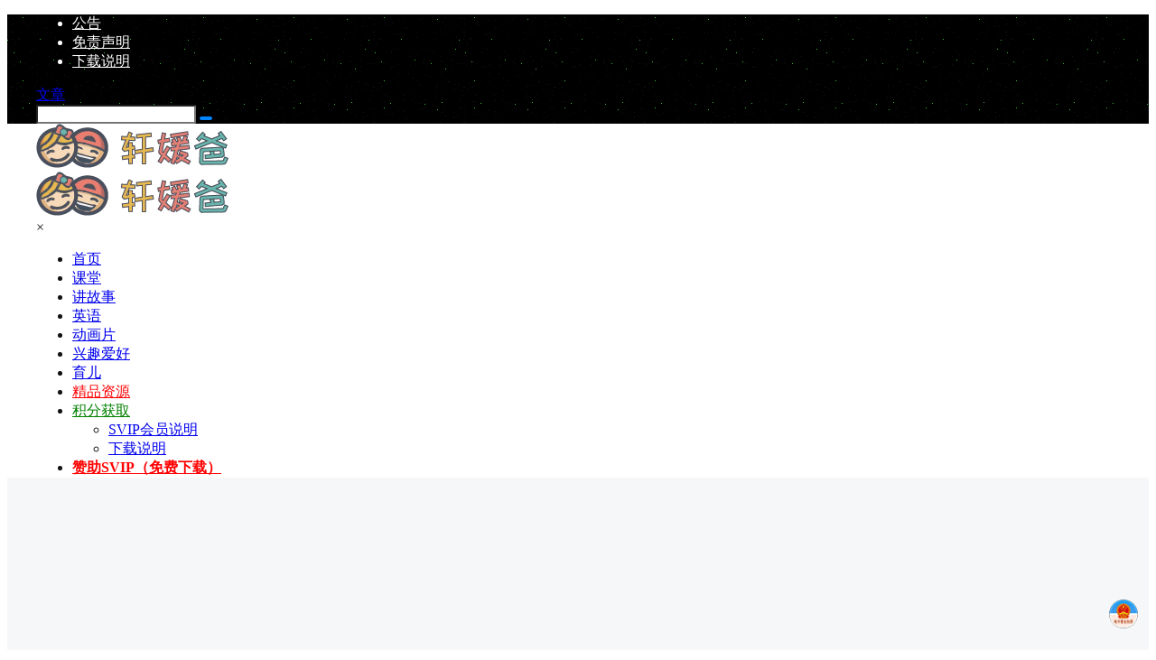

--- FILE ---
content_type: text/html; charset=UTF-8
request_url: https://www.xuanyuanba.com/date/2020/08
body_size: 41422
content:
<!doctype html>
<html lang="zh-CN" class="avgrund-ready b2dark">
<head>
	<meta charset="UTF-8">
	<meta name="viewport" content="width=device-width, initial-scale=1.0, maximum-scale=1.0, user-scalable=no, viewport-fit=cover" />
	<meta http-equiv="Cache-Control" content="no-transform" />
	<meta http-equiv="Cache-Control" content="no-siteapp" />
	<meta name="renderer" content="webkit"/>
	<meta name="force-rendering" content="webkit"/>
	<meta http-equiv="X-UA-Compatible" content="IE=Edge,chrome=1"/>
	<link rel="profile" href="http://gmpg.org/xfn/11">
	<meta name="theme-color" content="#0a0a0a">
	<title>轩媛爸</title>
<script> var ajaxurl = 'https://www.xuanyuanba.com/wp-admin/admin-ajax.php'; </script><meta name='robots' content='max-image-preview:large' />
<link rel='dns-prefetch' href='//res.wx.qq.com' />
<link rel='dns-prefetch' href='//s.w.org' />
<script>
var _hmt = _hmt || [];
(function() {
  var hm = document.createElement("script");
  hm.src = "https://hm.baidu.com/hm.js?2f0e672fa74613a0924f66f96035f836";
  var s = document.getElementsByTagName("script")[0]; 
  s.parentNode.insertBefore(hm, s);
})();
</script>
    <meta property="og:locale" content="zh_CN" />
    <meta property="og:type" content="article" />
    <meta property="og:site_name" content="轩媛爸" />
    <meta property="og:title" content="轩媛爸" />
    <meta property="og:url" content="https://www.xuanyuanba.com/date/2020/08" />
        <link rel='stylesheet' id='wp-block-library-css'  href='https://www.xuanyuanba.com/wp-includes/css/dist/block-library/style.min.css?ver=5.8.12' type='text/css' media='all' />
<link rel='stylesheet' id='sps_front_css-css'  href='https://www.xuanyuanba.com/wp-content/plugins/sync-post-with-other-site/assets/css/sps_front_style.css?rand=618&#038;ver=1.9.1' type='text/css' media='all' />
<link rel='stylesheet' id='b2-style-main-css'  href='https://www.xuanyuanba.com/wp-content/themes/b2/style.css?ver=5.8.0' type='text/css' media='all' />
<link rel='stylesheet' id='b2-style-css'  href='https://www.xuanyuanba.com/wp-content/themes/b2/Assets/fontend/style.css?ver=5.8.0' type='text/css' media='all' />
<style id='b2-style-inline-css' type='text/css'>
[v-cloak]{
            display: none!important
        }.wrapper{
            width:1200px;
            max-width:100%;
            margin:0 auto;
        }
        :root{
            --b2lightcolor:rgba(0, 132, 255, 0.2);
            --b2radius:2px;
            --b2color:#0084ff;
            --b2light:rgba(0, 132, 255, 0.03);
        }
        .header .login-button button{
            background-color:rgba(0, 132, 255, 0.03);
        }
        .header .login-button button.empty{
            background:none
        }
        .news-item-date{
            border:1px solid #0084ff;
        }
        .author .news-item-date{
            border:0;
        }
        .news-item-date p span:last-child{
            background:#0084ff;
        }
        .widget-newsflashes-box ul::before{
            border-left: 1px dashed rgba(0, 132, 255, 0.2);
        }
        .widget-new-content::before{
            background:#0084ff;
        }
        .modal-content{
            background-image: url(https://www.xuanyuanba.com/wp-content/themes/b2/Assets/fontend/images/model-bg.png);
        }
        .d-weight button.picked.text,.d-replay button.picked i,.comment-type button.picked i{
            color:#0084ff;
        }
        .d-replay button.text:hover i{
            color:#0084ff;
        }
        .slider-info-box {
            border-radius:2px;
        }
        .button,button{
            background:#0084ff;
            border:1px solid #0084ff;
            border-radius:2px;
        }
        .b2-menu-4 ul ul li a img{
            border-radius:2px;
        }
        input,textarea{
            border-radius:2px;
        }
        .post-carts-list-row .flickity-button{
            border-radius:2px;
        }
        button.b2-loading:after{
            border-radius:2px;
        }
        .bar-middle .bar-normal,.bar-footer,.bar-top,.gdd-quick-link-buy-vip{
            border-top-left-radius:2px;
            border-bottom-left-radius: 2px
        }
        .entry-content a.button.empty,.entry-content a.button.text{
            color:#0084ff;
        }
        .coll-3-top img{
            border-top-left-radius:2px;
            border-top-right-radius:2px;
        }
        .coll-3-bottom li:first-child img{
            border-bottom-left-radius:2px;
        }
        .coll-3-bottom li:last-child img{
            border-bottom-right-radius:2px;
        }
        .slider-info::after{
            border-radius:2px;
        }
        .circle-info{
            border-radius:2px 2px 0 0;
        }
        .b2-bg{
            background-color:#0084ff;
        }
        .gdd-quick-link-buy-vip__hover-block,.gdd-quick-link-buy-vip__popover--btn,.gdd-quick-link-buy-vip,.gdd-quick-link-buy-vip__popover{
            background-color:#0084ff;
        }
        .b2-page-bg::before{
            background: linear-gradient(to bottom,rgba(0,0,0,0) 40%,#f6f7f8 100%);
        }
        .site{
            background-color:#f6f7f8;
        }
        .site{
            background-image:url(https://www.xuanyuanba.com/wp-content/uploads/2020/06/seigaiha.png);
            background-repeat: no-repeat;
            background-attachment: fixed;
            background-position: center top;
        }
        .header-banner{
            background-image:url(https://www.xuanyuanba.com/wp-content/uploads/2020/06/darkness.png)
        }
        .b2-radius{
            border-radius:2px;
        }
        .ads-box img{
            border-radius:2px;
        }
        .post-style-4-top,.post-style-2-top-header,.tax-header .wrapper.box{
            border-radius:2px 2px 0 0;
        }
        .entry-content blockquote,.content-excerpt{
            border-radius:2px;
        }
        .user-sidebar-info.active{
            border-radius:2px;
        }
        .dmsg-header a{
            color:#0084ff;
        }
        .user-edit-button{
            color:#0084ff
        }
        .b2-color{
            color:#0084ff!important
        }
        .b2-light,.newsflashes-nav-in ul li.current-menu-item a{
            background-color:rgba(0, 132, 255, 0.18)
        }
        .b2-light-dark{
            background-color:rgba(0, 132, 255, 0.52)
        }
        .b2-light-bg{
            background-color:rgba(0, 132, 255, 0.12)
        }
        .b2-menu-1 .sub-menu-0 li a{
            background-color:rgba(0, 132, 255, 0.08)
        }
        .b2-menu-1 .sub-menu-0 li:hover a{
            background-color:rgba(0, 132, 255, 0.6);
            color:#fff;
        }
        .topic-footer-left button.picked,.single .post-list-cat a,.saf-z button.picked,.news-vote-up .isset, .news-vote-down .isset,.w-d-list.gujia button,.w-d-download span button{
            background-color:rgba(0, 132, 255, 0.1);
            color:#0084ff!important
        }
        .po-topic-tools-right .button-sm{
            color:#0084ff
        }
        .author-links .picked a, .collections-menu .current{
            background-color:#0084ff;
            color:#fff
        }
        .b2-widget-hot-circle .b2-widget-title button.picked:before{
            border-color: transparent transparent #0084ff!important
        }
        .login-form-item input{
            border-radius:2px;
        }
        .topic-child-list ul{
            border-radius:2px;
        }
        .b2-loading path {
            fill: #0084ff
        }
        .header-search-tpye a.picked{
            border-color:#0084ff
        }
        button.empty,.button.empty,li.current-menu-item > a,.top-menu-hide:hover .more,.header .top-menu ul li.depth-0:hover > a .b2-jt-block-down,button.text{
            color:#0084ff
        }
        input,textarea{
            caret-color:#0084ff; 
        }
        .login-form-item input:focus{
            border-color:#0084ff
        }
        .login-form-item input:focus + span{
            color:#0084ff
        }
        .mobile-footer-center i{
            background:#0084ff
        }
        .login-box-content a{
            color:#0084ff
        }
        .verify-number.picked span{
            background:#0084ff
        }
        .verify-header::after{
            color:#0084ff
        }
        .top-user-box-drop li a i{
            color:#0084ff
        }
        #bigTriangleColor path{
            fill: #f6f7f8;
            stroke: #f6f7f8;
        }
        .post-list-cats a:hover{
            color:#0084ff;
        }
        trix-toolbar .trix-button.trix-active{
            color:#0084ff;
        }
        .picked.post-load-button:after{
            border-color:#0084ff transparent transparent transparent;
        }
        .task-day-list li i{
            color:#0084ff
        }
        .task-day-list li .task-finish-icon i{
            background:#0084ff
        }
        .bar-item-desc{
            background:#0084ff;
        }
        .bar-user-info-row-title > a span:first-child::before{
            background:#0084ff;
        }
        .bar-item.active i{
            color:#0084ff
        }
        .bar-user-info .bar-mission-action{
            color:#0084ff
        }
        .gold-table.picked:after{
            border-color:#0084ff
        }
        .gold-table.picked{
            color:#0084ff
        }
        .user-sidebar-info p i{
            color:#0084ff
        }
        .user-sidebar-info.active p{
            color:#0084ff
        }
        .picked.post-load-button span{
            color:#0084ff;
            background-color:rgba(0, 132, 255, 0.18)!important
        }
        .post-carts-list-row .next svg,.post-carts-list-row .previous svg{
            color:#0084ff;
        }
        .picked.post-load-button:before{
            background-color:#0084ff
        }
        .aside-carts-price-left span{
            color:#0084ff
        }
        .top-user-avatar img,.header-user .top-user-box,.social-top .top-user-avatar img{
            border-radius:2px;
        }
        .link-in:hover{
            color:#0084ff
        }
        @media screen and (max-width:768px){
            .aside-bar .bar-item:hover i{
                color:#0084ff
            }
            .post-video-list li.picked .post-video-list-link{
                color:#0084ff;
                border-color:#0084ff
            }
            .post-style-2-top-header{
                border-bottom:8px solid #f6f7f8;
            }
            .po-form-box {
                border-radius:2px;
            }
            .circle-desc{
                border-radius:0 0 2px 2px;  
            }
        }
        .circle-admin-info>div:hover{
            border-color:#0084ff;
        }
        .circle-admin-info>div:hover span,.circle-admin-info>div:hover i{
            color:#0084ff;
            opacity: 1;
        }
        .bar-top{
            background:#0084ff
        }
        .bar-item.bar-qrcode:hover i{
            color:#0084ff
        }
        .b2-color-bg{
            background-color:#0084ff
        }
        .b2-color{
            color:#0084ff
        }
        .b2-hover a{
            color:#0084ff
        }
        .b2-hover a:hover{
            text-decoration: underline;
        }
        .filter-items a.current,.single-newsflashes .single-tags span,.single-infomation .single-tags span{
            color:#0084ff;
            background-color:rgba(0, 132, 255, 0.18)
        }
        .circle-vote{
            background:rgba(0, 132, 255, 0.04)
        }
        .user-sidebar-info.active{
            background:rgba(0, 132, 255, 0.04)
        }
        .user-w-qd-list-title{
            background-color:#0084ff
        }
        #video-list ul li > div:hover{
            background-color:rgba(0, 132, 255, 0.04)
        }
        .post-5 .post-info h2::before{
            background-color:#0084ff
        }
        .tox .tox-tbtn--enabled svg{
            fill:#0084ff!important
        }
        .entry-content a,.entry-content .content-show-roles > p a,.entry-content > ul li a,.content-show-roles > li a,.entry-content > ol li a{
            color:#0084ff;
        }
        .entry-content .file-down-box a:hover{
            color:#0084ff;
            border:1px solid #0084ff;
        }
        .entry-content h2::before{
            color:#0084ff;
        }
        .header-banner-left .menu li.current-menu-item a:after{
            background:#0084ff;
        }
        .user-w-announcement li a::before{
            background-color:#0084ff;
        }
        .topic-footer-right button{
            color:#0084ff
        }
        .content-user-money span{
            color:#0084ff;
            background:rgba(0, 132, 255, 0.08)
        }
        .vote-type button.picked{
            color:#0084ff;
        }
        .post-video-table ul li.picked{
            border-bottom:2px solid #0084ff;
        }
        .create-form-item button.picked{
            border-color:#0084ff;
        }
        .b2-widget-hot-circle .b2-widget-title button.picked{
            color:#0084ff;
        }
        .topic-type-menu button.picked{
            color:#fff;
            background:#0084ff;
        }
        .circle-topic-role{
            border:1px solid rgba(0, 132, 255, 0.4)
        }
        .circle-topic-role:before{
            border-color: transparent transparent #0084ff;
        }
        .topic-content-text p a{
            color:#0084ff;
        }
        .site-footer{
            background-image: url();
        }.shop-normal-item{width:33.333333333333%!important}
        .home_row_0.module-search{
            margin-top:-16px;
        }
        .home_row_0.home_row_bg_img{
            margin-top:-16px;
        }
        .shop-cats .shop-cats-item{
            margin-right:16px;
        }
        .mg-r{
            margin-right:16px;
        }
        .mg-b{
            margin-bottom:16px;
        }
        .mg-t{
            margin-top:16px;
        }
        .mg-l{
            margin-left:16px;
        }
        .b2-mg{
            margin:16px;
        }
        .b2-pd{
            padding:16px;
        }
        .b2_gap,.shop-normal-list,.shop-category,.user-search-list,.home-collection .collection-out{
            margin-right:-16px;
            margin-bottom:-16px;
            padding:0
        }
        .post-3-li-dubble .b2_gap{
            margin-right:-16px;
            margin-bottom:-16px;
        }
        .b2_gap>li .item-in,.shop-list-item,.shop-normal-item-in,.user-search-list li > div,.home-collection .home-collection-content,.post-3.post-3-li-dubble .b2_gap>li .item-in{
            margin-bottom:16px;
            margin-right:16px;
            overflow: hidden;
        }
        .b2-pd-r{
            padding-right:16px;
        }
        .widget-area section + section{
            margin-top:16px;
        }
        .b2-pd,.b2-padding{
            padding:16px;
        }
        .single-post-normal .single-article{
            margin-right:16px;
        }
        .site-footer .widget{
            padding:0 16px;
        }
        .author-page-right{
            margin-right:16px;
        }
        .single-article{
            margin-bottom:16px;
        }
        .home-collection .flickity-prev-next-button.next{
            right:-16px;
        }
        .post-style-5-top{
            margin-top:-16px
        }
        .home-collection-title{
            padding:12px 16px
        }
        .home_row_bg,.home_row_bg_img{
            padding:32px 0
        }
        .shop-coupon-box{
            margin-right:-16px
        }
        .shop-box-row .shop-coupon-item .stamp{
            margin-right:16px;
            margin-bottom:16px;
        }
        .mg-t-{
            margin-top:-16px;
        }
        .collection-box{
            margin:-8px
        }
        .collection-item{
            padding:8px;
            width:50%
        }
        .site-footer-widget-in{
            margin:0 -16px;
        }
        .module-sliders.home_row_bg{
            margin-top:-16px;
        }
        .home_row_0.homw-row-full.module-sliders{
            margin-top:-16px;
        }
        .widget-area.widget-area-left{
            padding-right:16px;
        }
        .widget-area{
                width:300px;
                min-width:300px;
                margin-left:16px;
                max-width:100%;
            }
            .widget-area-left.widget-area{
                width:220px;
                max-width:220px;
                min-width:220px;
            }
            .post-type-archive-circle #secondary.widget-area,.tax-circle_tags #secondary.widget-area,.page-template-page-circle #secondary.widget-area{
                width:280px;
                max-width:280px;
                min-width:280px;
            }
            .single .content-area,.page .content-area,.links-register .content-area{
                max-width: calc(100% - 300px);
                margin: 0 auto;
                flex:1
            }
            .page-template-pageTemplatespage-index-php .content-area{
                max-width:100%
            }
            
                .tax-collection .content-area,
                .tax-newsflashes_tags .content-area,
                .post-type-archive-newsflashes .content-area,.page-template-page-newsflashes .content-area
                .all-circles.content-area,
                .announcement-page.content-area,
                .single-announcement .content-area,
                .post-style-2.single .content-area,
                .create-circle.content-area,
                .mission-page.wrapper,
                ,#carts .vip-page{
                    max-width:940px;
                    width:100%;
                }
            
            .footer{
                color:#ffffff;
            }
            .footer-links{
                color:#ffffff;
            }
            .footer-bottom{
                color:#ffffff;
            }
        
</style>
<link rel='stylesheet' id='b2-sliders-css'  href='https://www.xuanyuanba.com/wp-content/themes/b2/Assets/fontend/library/flickity.css?ver=5.8.0' type='text/css' media='all' />
<link rel='stylesheet' id='b2-fonts-css'  href='https://www.xuanyuanba.com/wp-content/themes/b2/Assets/fonts/iconfont.css?ver=5.8.0' type='text/css' media='all' />
<link rel='stylesheet' id='b2-mobile-css'  href='https://www.xuanyuanba.com/wp-content/themes/b2/Assets/fontend/mobile.css?ver=5.8.0' type='text/css' media='all' />
<script type='text/javascript' src='https://www.xuanyuanba.com/wp-includes/js/jquery/jquery.min.js?ver=3.6.0' id='jquery-core-js'></script>
<script type='text/javascript' src='https://www.xuanyuanba.com/wp-includes/js/jquery/jquery-migrate.min.js?ver=3.3.2' id='jquery-migrate-js'></script>
<link rel="https://api.w.org/" href="https://www.xuanyuanba.com/wp-json/" /><link rel="EditURI" type="application/rsd+xml" title="RSD" href="https://www.xuanyuanba.com/xmlrpc.php?rsd" />
<link rel="wlwmanifest" type="application/wlwmanifest+xml" href="https://www.xuanyuanba.com/wp-includes/wlwmanifest.xml" /> 
<meta name="generator" content="WordPress 5.8.12" />
        <script>
            function b2loadScript(url, id,callback){
                var script = document.createElement ("script");
                script.type = "text/javascript";
                script.id = id;
                if (script.readyState){
                    script.onreadystatechange = function(){
                        if (script.readyState == "loaded" || script.readyState == "complete"){
                            script.onreadystatechange = null;
                            callback();
                        }
                    };
                } else {
                    script.onload = function(){
                        callback();
                    }
                }
                script.src = url;
                document.getElementsByTagName("head")[0].appendChild(script);
            }
            function b2loadStyle(url, id,callback){
                var script = document.createElement ("link");
                script.type = "text/css";
                script.rel = "stylesheet";
                script.id = id;
                if (script.readyState){
                    script.onreadystatechange = function(){
                        if (script.readyState == "loaded" || script.readyState == "complete"){
                            script.onreadystatechange = null;
                            callback();
                        }
                    };
                } else {
                    script.onload = function(){
                        callback();
                    }
                }
                script.href = url;
                document.getElementsByTagName("head")[0].appendChild(script);
            }
            function b2getCookie(name){
                var nameEQ = name + "=";
                var ca = document.cookie.split(';');
                for(var i=0;i < ca.length;i++) {
                    var c = ca[i];
                    while (c.charAt(0)==' ') c = c.substring(1,c.length);
                    if (c.indexOf(nameEQ) == 0) return c.substring(nameEQ.length,c.length);
                }
                return null;
            }

            function b2setCookie(name,value,days){
                days = days ? days : 100;
                var expires = "";
                if (days) {
                    var date = new Date();
                    date.setTime(date.getTime() + (days*24*60*60*1000));
                    expires = "; expires=" + date.toUTCString();
                }
                document.cookie = name + "=" + (value || "")  + expires + "; path=/";
            }

            function b2delCookie(name){
                document.cookie = name +'=; Path=/; Expires=Thu, 01 Jan 1970 00:00:01 GMT;';
            }
        </script>
        <link rel="icon" href="https://www.xuanyuanba.com/wp-content/uploads/2020/06/favicon-1.ico" sizes="32x32" />
<link rel="icon" href="https://www.xuanyuanba.com/wp-content/uploads/2020/06/favicon-1.ico" sizes="192x192" />
<link rel="apple-touch-icon" href="https://www.xuanyuanba.com/wp-content/uploads/2020/06/favicon-1.ico" />
<meta name="msapplication-TileImage" content="https://www.xuanyuanba.com/wp-content/uploads/2020/06/favicon-1.ico" />
		<style type="text/css" id="wp-custom-css">
			.vip-count{display:none
}		</style>
		</head>

<body class="archive date logo-left">
	
	<div id="page" class="site">
		
		
        <style>
                .header-banner{
                    background-color:#0a0a0a
                }
                .header-banner .ym-menu a,.header-banner,.social-top .site-title,.top-search-button button,.top-search input,.login-button .b2-account-circle-line
                {
                    color:#ffffff;
                    fill: #ffffff;
                }
                .social-top .login-button .b2-user{
                    color:#ffffff;
                    fill: #ffffff;
                }
                .top-search-select{
                    border-right-color:rgba(#ffffff,.5);
                    
                }
                .top-search input::placeholder {
                    color: #ffffff;
                }
                .header{
                    background-color:#ffffff;
                    color:#121212
                }
                .header .button,.header .login-button button{
                    border-color:#121212;
                    color:#121212;
                }
                .header .header-logo{
                    color:#121212
                }
                @media screen and (max-width: 768px){
                    .logo-center .header-banner-left,.logo-left .header-banner-left,.menu-center .header-banner-left,.logo-top .header-banner-left{
                        background:none
                    }
                    .header-banner-left{
                        background:#ffffff;
                    }
                    .header .mobile-box{
                        color: initial;
                    }
                    .logo-center .login-button .b2-account-circle-line,
                    .logo-left .login-button .b2-account-circle-line,
                    .menu-center .login-button .b2-account-circle-line,
                    .logo-top .login-button .b2-account-circle-line{
                        color:#121212
                    }
                    .logo-center .menu-icon .line-1,.logo-center .menu-icon .line-2,.logo-center .menu-icon .line-3,
                    .social-top .menu-icon .line-1,.social-top .menu-icon .line-2,.social-top .menu-icon .line-3,
                    .logo-left .menu-icon .line-1,.logo-left .menu-icon .line-2,.logo-left .menu-icon .line-3,
                    .menu-center .menu-icon .line-1,.menu-center .menu-icon .line-2,.menu-center .menu-icon .line-3,
                    .logo-top .menu-icon .line-1,.logo-top .menu-icon .line-2,.logo-top .menu-icon .line-3
                    {
                        background:#121212
                    }
                    .social-top .header-banner .ym-menu a{
                        color:#121212
                    }
                }
                
            </style>
        <div class="site-header mg-b"><div class="site-header-in">
        <div class="header-banner">
            <div class="header-banner-content wrapper">
                <div class="header-banner-left">
                    <div id="ym-menu" class="ym-menu"><ul id="menu-%e9%a1%b5%e7%9c%89%e8%8f%9c%e5%8d%95" class="menu"><li id="menu-item-598" class="menu-item menu-item-type-custom menu-item-object-custom menu-item-598"><a href="https://www.xuanyuanba.com/announcement">公告</a></li>
<li id="menu-item-594" class="menu-item menu-item-type-post_type menu-item-object-page menu-item-594"><a href="https://www.xuanyuanba.com/exemption">免责声明</a></li>
<li id="menu-item-991" class="menu-item menu-item-type-post_type menu-item-object-page menu-item-991"><a href="https://www.xuanyuanba.com/xiazai">下载说明</a></li>
</ul></div>
                </div>
                <div class="header-banner-right normal-banner-right">
                    <div class="top-search-icon mobile-show"><a href="javascript:void(0)" onclick="b2SearchBox.show = true"><i class="b2font b2-search-line "></i></a></div>
                    <div class="mobile-hidden">
                    <div class="top-search mobile-hidden" ref="topsearch" data-search='{"post":"\u6587\u7ae0","user":"\u7528\u6237","circle":"\u5708\u5b50"}'>
            <form method="get" action="https://www.xuanyuanba.com" class="mobile-search-input b2-radius">
                <div class="top-search-button">
                    <a class="top-search-select" @click.stop.prevent="show = !show" href="javascript:void(0)"><span v-show="data != ''" v-text="data[type]">文章</span><i class="b2font b2-arrow-down-s-line "></i></a>
                    <div class="header-search-select b2-radius" v-cloak v-show="show" data-search='{"post":"\u6587\u7ae0","user":"\u7528\u6237","circle":"\u5708\u5b50"}'><a href="javascript:void(0)" :class="type == 'post' ? 'select b2-radius' : 'b2-radius'" @click="type = 'post'">文章</a><a href="javascript:void(0)" :class="type == 'user' ? 'select b2-radius' : 'b2-radius'" @click="type = 'user'">用户</a><a href="javascript:void(0)" :class="type == 'circle' ? 'select b2-radius' : 'b2-radius'" @click="type = 'circle'">圈子</a></div>
                </div>
                <input class="search-input b2-radius" type="text" name="s" autocomplete="off" placeholder="搜索">
                <input type="hidden" name="type" :value="type">
                <button class="search-button-action"><i class="b2font b2-search-line "></i></button>
            </form>
        </div>
                    </div>
                    <div class="change-theme" v-if="b2token" v-cloak>
                    <div class="mobile-show" >
                        <button @click="b2SearchBox.show = true"><i class="b2font b2-search-line "></i></button>
                    </div>
                    <div class="mobile-hidden">
                        <button @click="showBox"><i class="b2font b2-add-circle-line "></i></button>
                    </div>
                    <div>
                    <a href="https://www.xuanyuanba.com/message" data-title="消息" class="user-tips"><i class="b2font b2-notification-3-line "></i><b class="bar-mark" v-if="count > 0" v-cloak></b></a>
                    </div>
                </div>
                </div>
            </div>
        </div><div class="header logo-left">
                <div class="top-style">
                    <div class="top-style-blur"></div>
                    <div class="wrapper">
                        <div id="mobile-menu-button" :class="['menu-icon',{'active':show}]" @click="showAc()">
            <div class="line-1"></div>
            <div class="line-2"></div>
            <div class="line-3"></div>
        </div>
                        <div class="header-logo"><div class="logo"><a rel="home" href="https://www.xuanyuanba.com"><img itemprop="logo" src="https://www.xuanyuanba.com/wp-content/uploads/2020/06/xylogo.png"></a></div></div>
                        <div class="header-user">
        <div class="change-theme" v-cloak>
            <div class="mobile-show">
                <button @click="b2SearchBox.show = true"><i class="b2font b2-search-line "></i></button>
            </div>
            <div class="mobile-hidden user-tips" v-show="login" v-cloak data-title="发起">
                <button @click="showBox"><i class="b2font b2-add-circle-line "></i></button>
            </div>
            <div v-show="login" v-cloak>
                <a href="https://www.xuanyuanba.com/message" data-title="消息" class="user-tips"><i class="b2font b2-notification-3-line "></i><b class="bar-mark" v-if="count > 0" v-cloak></b></a>
            </div>
        </div>
        <div class="top-user-info"><div class="user-tools" v-if="b2token">
            <div class="top-user-box" v-if="b2token" v-cloak>
            <div class="top-user-avatar avatar-parent" @click.stop="showDropMenu">
                <img :src="userData.avatar" class="avatar b2-radius"/>
                <span v-if="userData.user_title"><i class="b2font b2-vrenzhengguanli "></i></span>
            </div>
            <div :class="['top-user-box-drop jt b2-radius',{'show':showDrop}]" v-cloak>
                <div class="top-user-info-box" v-if="role.user_data">
                    <div class="top-user-info-box-name">
                        <img :src="userData.avatar" class="avatar b2-radius"/>
                        <div class="top-user-name">
                            <h2>{{userData.name}}<span v-if="userData.user_title">已认证</span></h2>
                            <div>
                                <div v-html="role.user_data.lv.lv.icon"></div>
                                <div v-html="role.user_data.lv.vip.icon"></div>
                            </div>
                        </div>
                        <a :href="userData.link" class="link-block" target="_blank"></a>
                        <div class="login-out user-tips" data-title="退出登录"><a href="javascript:void(0)" @click="out"><i class="b2font b2-login-circle-line "></i></a></div>
                    </div>
                    <div class="top-user-info-box-count" v-if="role.user_data">
                        <p>
                            <span>文章</span>
                            <b v-text="role.user_data.post_count"></b>
                        </p>
                        <p>
                            <span>评论</span>
                            <b v-text="role.user_data.comment_count"></b>
                        </p>
                        <p>
                            <span>关注</span>
                            <b v-text="role.user_data.following"></b>
                        </p>
                        <p>
                            <span>粉丝</span>
                            <b v-text="role.user_data.followers"></b>
                        </p>
                        <a :href="userData.link" class="link-block" target="_blank"></a>
                    </div>
                    <div class="user-w-gold">
                        <div class="user-money user-tips" data-title="余额"><a href="https://www.xuanyuanba.com/gold" target="_blank"><i>￥</i>{{role.user_data.money}}</a></div> 
                        <div class="user-credit user-tips" data-title="积分"><a href="https://www.xuanyuanba.com/gold" target="_blank"><i class="b2font b2-coin-line "></i>{{role.user_data.credit}}</a></div>
                    </div>
                    <div class="user-w-rw b2-radius">
                        <div class="user-w-rw-bg" :style="'width:'+role.user_data.task+'%'"></div>
                        <a class="link-block" href="https://www.xuanyuanba.com/task" target="_blank"><span>您已完成今天任务的<b v-text="role.user_data.task+'%'"></b></span></a>
                    </div>
                </div>
                <ul>
                    <li><a href="https://www.xuanyuanba.com/directmessage"  ><i class="b2font b2-mail-send-line "></i><p>私信列表<span class="top-user-link-des">所有往来私信</span></p></a></li><li><a href="https://www.xuanyuanba.com/gold"  ><i class="b2font b2-bit-coin-line "></i><p>财富管理<span class="top-user-link-des">余额、积分管理</span></p></a></li><li><a href="https://www.xuanyuanba.com/task"  ><i class="b2font b2-task-line "></i><p>任务中心<span class="top-user-link-des">每日任务</span></p><i class="menu-new">NEW</i></a></li><li><a href="https://www.xuanyuanba.com/vips"  ><i class="b2font b2-vip-crown-2-line "></i><p>成为会员<span class="top-user-link-des">购买付费会员</span></p></a></li><li><a :href="userData.link+'/orders'"  ><i class="b2font b2-file-list-2-line "></i><p>我的订单<span class="top-user-link-des">查看我的订单</span></p></a></li><li><a :href="userData.link+'/settings'"  ><i class="b2font b2-user-settings-line "></i><p>我的设置<span class="top-user-link-des">编辑个人资料</span></p></a></li><li><a href="https://www.xuanyuanba.com/dark-room"  ><i class="b2font b2-skull-2-line "></i><p>小黑屋<span class="top-user-link-des">关进小黑屋的人</span></p><i class="menu-new">NEW</i></a></li><li><a href="https://www.xuanyuanba.com/wp-admin/"  class="admin-panel" v-if="userData.is_admin"><i class="b2font b2-settings-3-line "></i><p>进入后台管理<span class="top-user-link-des"></span></p></a></li>
                </ul>
            </div>
        </div>
        </div><div class="login-button" v-if="!b2token" v-cloak><div class="header-login-button" v-cloak>
        <button class="empty mobile-hidden" @click="login(1)">登录</button>
        <button class="mobile-hidden" @click="login(2)">快速注册</button>
        </div>
        <div class="button text empty mobile-show" @click="login(1)"><i class="b2font b2-account-circle-line "></i></div></div></div></div>
                        <div id="mobile-menu" class="mobile-box" ref="MobileMenu">
            <div class="header-tools">
                <div class="mobile-show">
                    <div class="header-logo"><div class="logo"><a rel="home" href="https://www.xuanyuanba.com"><img itemprop="logo" src="https://www.xuanyuanba.com/wp-content/uploads/2020/06/xylogo.png"></a></div></div>
                    <span class="close-button" @click="mobileMenu.showAc()">×</span>
                </div>
            </div>
            <div id="top-menu" class="top-menu"><ul id="top-menu-ul" class="top-menu-ul"><li  class="depth-0"><a href="https://www.xuanyuanba.com/"><span class="hob" style="background-color:#fc3c2d"></span><span>首页</span></a></li>
<li  class="depth-0"><a href="https://www.xuanyuanba.com/ketang"><span class="hob" style="background-color:#607d8b"></span><span>课堂</span></a></li>
<li  class="depth-0"><a href="https://www.xuanyuanba.com/gushi"><span class="hob" style="background-color:#607d8b"></span><span>讲故事</span></a></li>
<li  class="depth-0"><a href="https://www.xuanyuanba.com/yingyu"><span class="hob" style="background-color:#607d8b"></span><span>英语</span></a></li>
<li  class="depth-0"><a href="https://www.xuanyuanba.com/donghuapian"><span class="hob" style="background-color:#607d8b"></span><span>动画片</span></a></li>
<li  class="depth-0"><a href="https://www.xuanyuanba.com/xingqu"><span class="hob" style="background-color:#607d8b"></span><span>兴趣爱好</span></a></li>
<li  class="depth-0"><a href="https://www.xuanyuanba.com/zaojiao"><span class="hob" style="background-color:#607d8b"></span><span>育儿</span></a></li>
<li  class="depth-0"><a href="https://www.xuanyuanba.com/jingpin"><span class="hob" style="background-color:#dd0000"></span><span><font color="red">精品资源</font></span></a></li>
<li  class="depth-0  has_children b2-menu-3"><a href="https://www.xuanyuanba.com/huoqu"><span class="hob" style="background-color:#81d742"></span><font color="green">积分获取</font><i class="b2font b2-arrow-down-s-line "></i></a>
<ul class="sub-menu-0 sub-menu b2-radius">
	<li  ><a href="https://www.xuanyuanba.com/huiyuan"><span>SVIP会员说明</span></a></li>
	<li  ><a href="https://www.xuanyuanba.com/xiazai"><span>下载说明</span></a></li>
</ul>
</li>
<li  class="depth-0"><a href="https://www.xuanyuanba.com/vips"><span class="hob" style="background-color:#fc3c2d"></span><span><font color="red"><b>赞助SVIP（免费下载）</b></font></span></a></li>
</ul></div>
        </div><div class="site-opt" onclick="mobileMenu.showAc()"></div>
                    </div>
                </div>
            </div></div></div>		<!-- <div class="topshory-box">
			<div class="wrapper">
				<img class="topshory-bunner" src="http://192.168.1.5:2256/wp-content/uploads/2022/06/v2-a4ff18cc184e45b953e949ffff1f3f8c.jpg" />
			</div>
		</div> -->
	<div id="content" class="site-content">
	
		

<div class="b2-single-content wrapper normal single-sidebar-hidden ">

    
    <div id="primary-home" class="content-area">

            <style>
    .post-item-1 ul.b2_gap > li{
        width:25%    }
</style>


<div class="archive-row">
<div class=" post-1 post-item-1 post-list hidden-line " id="post-list">
                    <ul class="b2_gap "><li class="post-list-item item-post-style-1" id="item-4322">
                <div class="item-in box b2-radius">
                    <div class="post-module-thumb" style="padding-top:80%">
                        <a  href="https://www.xuanyuanba.com/4322.html" rel="nofollow" class="thumb-link"><picture class="picture" ><source type="image/webp" data-srcset="https://www.xuanyuanba.com/wp-content/uploads/2020/08/523691.webp" srcset="https://www.xuanyuanba.com/wp-content/themes/b2/Assets/fontend/images/default-img.jpg" /><img  class="post-thumb lazy" data-src="https://www.xuanyuanba.com/wp-content/uploads/2020/08/523691.jpg"   alt="《TPT出品的6套英文句型写作练习册》PDF 百度云网盘下载" src="https://www.xuanyuanba.com/wp-content/themes/b2/Assets/fontend/images/default-img.jpg"/></picture></a>
                        
                        
                    </div>
                    <div class="post-info">
                        <h2><a  href="https://www.xuanyuanba.com/4322.html">《TPT出品的6套英文句型写作练习册》PDF 百度云网盘下载</a></h2>
                        <div class="post-excerpt">
                            TPT出品的6套英文句型写作练习册 文件目录 1 - Sentence Writing and Cut and Paste Sentence Structure Winter 2 - Sentence Writing and Cut and Paste Sentence Structure Fall 3 - Sentence Writing and Cut and Paste Sentence S&hellip;
                        </div>
                        
                    <div class="post-list-meta-box">
                        <div class="post-list-cat  b2-radius"><a  class="post-list-cat-item b2-radius" href="https://www.xuanyuanba.com/jingpin" style="color:#dd0000">精品资源</a></div><ul class="post-list-meta"><li class="post-list-meta-views"><span><i class="b2font b2-eye-fill "></i>658</span></li><li class="post-list-meta-like"><span><i class="b2font b2-heart-fill "></i>0</span></li></ul>
                    </div>
                
                        <div class="list-footer">
                    <a class="post-list-meta-avatar" href="https://www.xuanyuanba.com/users/1"><picture class="picture" ><source type="image/webp" data-srcset="https://www.xuanyuanba.com/wp-content/uploads/2020/06/147076e4ece5b3_1_avatar.webp" srcset="https://www.xuanyuanba.com/wp-content/themes/b2/Assets/fontend/images/default-img.jpg" /><img  class="avatar b2-radius lazy" data-src="https://www.xuanyuanba.com/wp-content/uploads/2020/06/147076e4ece5b3_1_avatar.png"   alt="轩媛爸" src="https://www.xuanyuanba.com/wp-content/themes/b2/Assets/fontend/images/default-img.jpg"/></picture><span>轩媛爸</span></a><span><time class="b2timeago" datetime="2020-08-31 22:18:26" itemprop="datePublished">20年8月31日</time></span>
                </div>
                    </div>
                </div>
            </li><li class="post-list-item item-post-style-1" id="item-4174">
                <div class="item-in box b2-radius">
                    <div class="post-module-thumb" style="padding-top:80%">
                        <a  href="https://www.xuanyuanba.com/4174.html" rel="nofollow" class="thumb-link"><picture class="picture" ><source type="image/webp" data-srcset="https://www.xuanyuanba.com/wp-content/uploads/2020/08/313645.webp" srcset="https://www.xuanyuanba.com/wp-content/themes/b2/Assets/fontend/images/default-img.jpg" /><img  class="post-thumb lazy" data-src="https://www.xuanyuanba.com/wp-content/uploads/2020/08/313645.jpg"   alt="《Read It Yourself L1-L4》52册PDF+音频分级阅读 百度云网盘下载" src="https://www.xuanyuanba.com/wp-content/themes/b2/Assets/fontend/images/default-img.jpg"/></picture></a>
                        
                        
                    </div>
                    <div class="post-info">
                        <h2><a  href="https://www.xuanyuanba.com/4174.html">《Read It Yourself L1-L4》52册PDF+音频分级阅读 百度云网盘下载</a></h2>
                        <div class="post-excerpt">
                            《Read It Yourself》（我会读书）进阶读物系列由企鹅旗下Ladybird品牌出品，精选了多本经典读物，其中包含了大量的 世界经典儿童文学名作，包括伊索寓言、世界各地著名民间故事和神话、还有安徒生童话等，分4个阶段，帮助不同层次的孩子开始他们自己的阅读之路。L1-L4共52册   L1共26册、L2共11册、L3共8册、L4共7册。 &nbsp; 文件目录 L1单页(共16册）（PDF&hellip;
                        </div>
                        
                    <div class="post-list-meta-box">
                        <div class="post-list-cat  b2-radius"><a  class="post-list-cat-item b2-radius" href="https://www.xuanyuanba.com/yingyu" style="color:#607d8b">英语</a></div><ul class="post-list-meta"><li class="post-list-meta-views"><span><i class="b2font b2-eye-fill "></i>336</span></li><li class="post-list-meta-like"><span><i class="b2font b2-heart-fill "></i>0</span></li></ul>
                    </div>
                
                        <div class="list-footer">
                    <a class="post-list-meta-avatar" href="https://www.xuanyuanba.com/users/1"><picture class="picture" ><source type="image/webp" data-srcset="https://www.xuanyuanba.com/wp-content/uploads/2020/06/147076e4ece5b3_1_avatar.webp" srcset="https://www.xuanyuanba.com/wp-content/themes/b2/Assets/fontend/images/default-img.jpg" /><img  class="avatar b2-radius lazy" data-src="https://www.xuanyuanba.com/wp-content/uploads/2020/06/147076e4ece5b3_1_avatar.png"   alt="轩媛爸" src="https://www.xuanyuanba.com/wp-content/themes/b2/Assets/fontend/images/default-img.jpg"/></picture><span>轩媛爸</span></a><span><time class="b2timeago" datetime="2020-08-31 18:32:44" itemprop="datePublished">20年8月31日</time></span>
                </div>
                    </div>
                </div>
            </li><li class="post-list-item item-post-style-1" id="item-4307">
                <div class="item-in box b2-radius">
                    <div class="post-module-thumb" style="padding-top:80%">
                        <a  href="https://www.xuanyuanba.com/4307.html" rel="nofollow" class="thumb-link"><picture class="picture" ><source type="image/webp" data-srcset="https://www.xuanyuanba.com/wp-content/uploads/2020/08/332861.webp" srcset="https://www.xuanyuanba.com/wp-content/themes/b2/Assets/fontend/images/default-img.jpg" /><img  class="post-thumb lazy" data-src="https://www.xuanyuanba.com/wp-content/uploads/2020/08/332861.jpg"   alt="《Reading rocket系列英语教材》提升阅读力MP3英文练习册PDF 百度云网盘下载" src="https://www.xuanyuanba.com/wp-content/themes/b2/Assets/fontend/images/default-img.jpg"/></picture></a>
                        
                        
                    </div>
                    <div class="post-info">
                        <h2><a  href="https://www.xuanyuanba.com/4307.html">《Reading rocket系列英语教材》提升阅读力MP3英文练习册PDF 百度云网盘下载</a></h2>
                        <div class="post-excerpt">
                            通过使用本教材，孩子能培养提升阅读力，语篇内容极具特色，非常符合孩子的学习心理~资料全面，含学生用书、练习册、音频、教师手册等~~ 读前准备：带着问题有目的性得去阅读，解决新词汇 读中活动：语篇信息理解 读后活动：巩固与拓展 Reading rocket work book 1-3：每个单元分为以下四种练习，主要内容椒词汇与写作，结合学生用书，分六步确保词汇掌握；Reading rocket te&hellip;
                        </div>
                        
                    <div class="post-list-meta-box">
                        <div class="post-list-cat  b2-radius"><a  class="post-list-cat-item b2-radius" href="https://www.xuanyuanba.com/yingyu" style="color:#607d8b">英语</a></div><ul class="post-list-meta"><li class="post-list-meta-views"><span><i class="b2font b2-eye-fill "></i>272</span></li><li class="post-list-meta-like"><span><i class="b2font b2-heart-fill "></i>0</span></li></ul>
                    </div>
                
                        <div class="list-footer">
                    <a class="post-list-meta-avatar" href="https://www.xuanyuanba.com/users/1"><picture class="picture" ><source type="image/webp" data-srcset="https://www.xuanyuanba.com/wp-content/uploads/2020/06/147076e4ece5b3_1_avatar.webp" srcset="https://www.xuanyuanba.com/wp-content/themes/b2/Assets/fontend/images/default-img.jpg" /><img  class="avatar b2-radius lazy" data-src="https://www.xuanyuanba.com/wp-content/uploads/2020/06/147076e4ece5b3_1_avatar.png"   alt="轩媛爸" src="https://www.xuanyuanba.com/wp-content/themes/b2/Assets/fontend/images/default-img.jpg"/></picture><span>轩媛爸</span></a><span><time class="b2timeago" datetime="2020-08-31 17:54:52" itemprop="datePublished">20年8月31日</time></span>
                </div>
                    </div>
                </div>
            </li><li class="post-list-item item-post-style-1" id="item-4297">
                <div class="item-in box b2-radius">
                    <div class="post-module-thumb" style="padding-top:80%">
                        <a  href="https://www.xuanyuanba.com/4297.html" rel="nofollow" class="thumb-link"><picture class="picture" ><source type="image/webp" data-srcset="https://www.xuanyuanba.com/wp-content/uploads/2020/08/104868.webp" srcset="https://www.xuanyuanba.com/wp-content/themes/b2/Assets/fontend/images/default-img.jpg" /><img  class="post-thumb lazy" data-src="https://www.xuanyuanba.com/wp-content/uploads/2020/08/104868.jpg"   alt="【字帖】《三年级上册语文字帖》共5套 可直接打印 高清PDF 百度云网盘下载" src="https://www.xuanyuanba.com/wp-content/themes/b2/Assets/fontend/images/default-img.jpg"/></picture></a>
                        
                        
                    </div>
                    <div class="post-info">
                        <h2><a  href="https://www.xuanyuanba.com/4297.html">【字帖】《三年级上册语文字帖》共5套 可直接打印 高清PDF 百度云网盘下载</a></h2>
                        <div class="post-excerpt">
                            三年级上册语文字帖（一共5套）包含：写字表，识字表，词语，看拼音写词语，大家使用A4纸可以自行打印 文件目录 3上语文词语表描红练习【35页】 3上语文看拼音写词语【9页】 3上语文生字注音练习【10页】 3上语文识字表楷体笔顺【73页】 3上语文识字表生字总表书写练习【2页】） 3上语文写字表生字总表书写练习【2页】 3上语文写字表字帖【250字】 百度云网盘下载
                        </div>
                        
                    <div class="post-list-meta-box">
                        <div class="post-list-cat  b2-radius"><a  class="post-list-cat-item b2-radius" href="https://www.xuanyuanba.com/ketang" style="color:#607d8b">课堂</a></div><ul class="post-list-meta"><li class="post-list-meta-views"><span><i class="b2font b2-eye-fill "></i>4.1k</span></li><li class="post-list-meta-like"><span><i class="b2font b2-heart-fill "></i>0</span></li></ul>
                    </div>
                
                        <div class="list-footer">
                    <a class="post-list-meta-avatar" href="https://www.xuanyuanba.com/users/1"><picture class="picture" ><source type="image/webp" data-srcset="https://www.xuanyuanba.com/wp-content/uploads/2020/06/147076e4ece5b3_1_avatar.webp" srcset="https://www.xuanyuanba.com/wp-content/themes/b2/Assets/fontend/images/default-img.jpg" /><img  class="avatar b2-radius lazy" data-src="https://www.xuanyuanba.com/wp-content/uploads/2020/06/147076e4ece5b3_1_avatar.png"   alt="轩媛爸" src="https://www.xuanyuanba.com/wp-content/themes/b2/Assets/fontend/images/default-img.jpg"/></picture><span>轩媛爸</span></a><span><time class="b2timeago" datetime="2020-08-31 17:11:07" itemprop="datePublished">20年8月31日</time></span>
                </div>
                    </div>
                </div>
            </li><li class="post-list-item item-post-style-1" id="item-4292">
                <div class="item-in box b2-radius">
                    <div class="post-module-thumb" style="padding-top:80%">
                        <a  href="https://www.xuanyuanba.com/4292.html" rel="nofollow" class="thumb-link"><picture class="picture" ><source type="image/webp" data-srcset="https://www.xuanyuanba.com/wp-content/uploads/2020/08/383375.webp" srcset="https://www.xuanyuanba.com/wp-content/themes/b2/Assets/fontend/images/default-img.jpg" /><img  class="post-thumb lazy" data-src="https://www.xuanyuanba.com/wp-content/uploads/2020/08/383375.jpg"   alt="《美音外教音标视频课程》英语口语，音标，语音语调 53节外教课 MP4视频 百度云网盘下载" src="https://www.xuanyuanba.com/wp-content/themes/b2/Assets/fontend/images/default-img.jpg"/></picture></a>
                        
                        
                    </div>
                    <div class="post-info">
                        <h2><a  href="https://www.xuanyuanba.com/4292.html">《美音外教音标视频课程》英语口语，音标，语音语调 53节外教课 MP4视频 百度云网盘下载</a></h2>
                        <div class="post-excerpt">
                            外教视频教授讲音标视频，美式发音示范，发音标准，准确无误，想学纯正美音的可以跟着练起来，单词举例，实用。 英语口语，音标，语音语调，综合英语发音教程！sheep 和ship 到底怎么读？book 和 look 的oo是一个音吗？ 如果你在哪个音标上不确定，请随时根据这个视频中的音标发音进行对比确认。 文件目录 第01课（元音介绍）.mp4 第02课（认识中性元音和紧元音）.mp4 第03课（sit&hellip;
                        </div>
                        
                    <div class="post-list-meta-box">
                        <div class="post-list-cat  b2-radius"><a  class="post-list-cat-item b2-radius" href="https://www.xuanyuanba.com/jingpin" style="color:#dd0000">精品资源</a></div><ul class="post-list-meta"><li class="post-list-meta-views"><span><i class="b2font b2-eye-fill "></i>298</span></li><li class="post-list-meta-like"><span><i class="b2font b2-heart-fill "></i>0</span></li></ul>
                    </div>
                
                        <div class="list-footer">
                    <a class="post-list-meta-avatar" href="https://www.xuanyuanba.com/users/1"><picture class="picture" ><source type="image/webp" data-srcset="https://www.xuanyuanba.com/wp-content/uploads/2020/06/147076e4ece5b3_1_avatar.webp" srcset="https://www.xuanyuanba.com/wp-content/themes/b2/Assets/fontend/images/default-img.jpg" /><img  class="avatar b2-radius lazy" data-src="https://www.xuanyuanba.com/wp-content/uploads/2020/06/147076e4ece5b3_1_avatar.png"   alt="轩媛爸" src="https://www.xuanyuanba.com/wp-content/themes/b2/Assets/fontend/images/default-img.jpg"/></picture><span>轩媛爸</span></a><span><time class="b2timeago" datetime="2020-08-31 12:39:10" itemprop="datePublished">20年8月31日</time></span>
                </div>
                    </div>
                </div>
            </li><li class="post-list-item item-post-style-1" id="item-4287">
                <div class="item-in box b2-radius">
                    <div class="post-module-thumb" style="padding-top:80%">
                        <a  href="https://www.xuanyuanba.com/4287.html" rel="nofollow" class="thumb-link"><picture class="picture" ><source type="image/webp" data-srcset="https://www.xuanyuanba.com/wp-content/uploads/2020/08/284726.webp" srcset="https://www.xuanyuanba.com/wp-content/themes/b2/Assets/fontend/images/default-img.jpg" /><img  class="post-thumb lazy" data-src="https://www.xuanyuanba.com/wp-content/uploads/2020/08/284726.jpg"   alt="《read right tests 全四册》阅读理解分级作业纸英文练习册 PDF 百度云网盘下载" src="https://www.xuanyuanba.com/wp-content/themes/b2/Assets/fontend/images/default-img.jpg"/></picture></a>
                        
                        
                    </div>
                    <div class="post-info">
                        <h2><a  href="https://www.xuanyuanba.com/4287.html">《read right tests 全四册》阅读理解分级作业纸英文练习册 PDF 百度云网盘下载</a></h2>
                        <div class="post-excerpt">
                            read right tests 全四册A-D，PDF超清原生英文练习册，非常不错的阅读理解分级作业纸，可以直接打印，适合各年龄段使用~~每册36页 部分截图 文件目录 read-right-a-tests read-right-b-tests read-right-c-tests read-right-d-tests 百度云网盘下载
                        </div>
                        
                    <div class="post-list-meta-box">
                        <div class="post-list-cat  b2-radius"><a  class="post-list-cat-item b2-radius" href="https://www.xuanyuanba.com/yingyu" style="color:#607d8b">英语</a></div><ul class="post-list-meta"><li class="post-list-meta-views"><span><i class="b2font b2-eye-fill "></i>311</span></li><li class="post-list-meta-like"><span><i class="b2font b2-heart-fill "></i>0</span></li></ul>
                    </div>
                
                        <div class="list-footer">
                    <a class="post-list-meta-avatar" href="https://www.xuanyuanba.com/users/1"><picture class="picture" ><source type="image/webp" data-srcset="https://www.xuanyuanba.com/wp-content/uploads/2020/06/147076e4ece5b3_1_avatar.webp" srcset="https://www.xuanyuanba.com/wp-content/themes/b2/Assets/fontend/images/default-img.jpg" /><img  class="avatar b2-radius lazy" data-src="https://www.xuanyuanba.com/wp-content/uploads/2020/06/147076e4ece5b3_1_avatar.png"   alt="轩媛爸" src="https://www.xuanyuanba.com/wp-content/themes/b2/Assets/fontend/images/default-img.jpg"/></picture><span>轩媛爸</span></a><span><time class="b2timeago" datetime="2020-08-31 08:28:52" itemprop="datePublished">20年8月31日</time></span>
                </div>
                    </div>
                </div>
            </li><li class="post-list-item item-post-style-1" id="item-4278">
                <div class="item-in box b2-radius">
                    <div class="post-module-thumb" style="padding-top:80%">
                        <a  href="https://www.xuanyuanba.com/4278.html" rel="nofollow" class="thumb-link"><picture class="picture" ><source type="image/webp" data-srcset="https://www.xuanyuanba.com/wp-content/uploads/2020/08/010342-700x394.webp" srcset="https://www.xuanyuanba.com/wp-content/themes/b2/Assets/fontend/images/default-img.jpg" /><img  class="post-thumb lazy" data-src="https://www.xuanyuanba.com/wp-content/uploads/2020/08/010342-700x394.jpg"   alt="《English Singsing Dialogue Let’s Role-play》日常生活情景动画 英文版43集 英语启蒙动画 百度云网盘下载" src="https://www.xuanyuanba.com/wp-content/themes/b2/Assets/fontend/images/default-img.jpg"/></picture></a>
                        
                        
                    </div>
                    <div class="post-info">
                        <h2><a  href="https://www.xuanyuanba.com/4278.html">《English Singsing Dialogue Let’s Role-play》日常生活情景动画 英文版43集 英语启蒙动画 百度云网盘下载</a></h2>
                        <div class="post-excerpt">
                            English Singsing是孩子学习英语不可少的启蒙动画系列，这套资源是其系列中的的Dialogue Let’s Role-play（语句 角色扮演）动画专辑，动画色彩鲜明，除了单词发音外还有一个简单的句子，非常适合初学英语发音的孩子，视频共分为2个部分，前半部分有声音+字幕（仔细听并记住说了什么），后半部分无声音+字幕（选择一个视频里的角色去扮演他），用这种方法可以强化儿童学到的英语语句，&hellip;
                        </div>
                        
                    <div class="post-list-meta-box">
                        <div class="post-list-cat  b2-radius"><a  class="post-list-cat-item b2-radius" href="https://www.xuanyuanba.com/donghuapian" style="color:#607d8b">动画片</a></div><ul class="post-list-meta"><li class="post-list-meta-views"><span><i class="b2font b2-eye-fill "></i>841</span></li><li class="post-list-meta-like"><span><i class="b2font b2-heart-fill "></i>0</span></li></ul>
                    </div>
                
                        <div class="list-footer">
                    <a class="post-list-meta-avatar" href="https://www.xuanyuanba.com/users/1"><picture class="picture" ><source type="image/webp" data-srcset="https://www.xuanyuanba.com/wp-content/uploads/2020/06/147076e4ece5b3_1_avatar.webp" srcset="https://www.xuanyuanba.com/wp-content/themes/b2/Assets/fontend/images/default-img.jpg" /><img  class="avatar b2-radius lazy" data-src="https://www.xuanyuanba.com/wp-content/uploads/2020/06/147076e4ece5b3_1_avatar.png"   alt="轩媛爸" src="https://www.xuanyuanba.com/wp-content/themes/b2/Assets/fontend/images/default-img.jpg"/></picture><span>轩媛爸</span></a><span><time class="b2timeago" datetime="2020-08-30 21:05:10" itemprop="datePublished">20年8月30日</time></span>
                </div>
                    </div>
                </div>
            </li><li class="post-list-item item-post-style-1" id="item-4269">
                <div class="item-in box b2-radius">
                    <div class="post-module-thumb" style="padding-top:80%">
                        <a  href="https://www.xuanyuanba.com/4269.html" rel="nofollow" class="thumb-link"><picture class="picture" ><source type="image/webp" data-srcset="https://www.xuanyuanba.com/wp-content/uploads/2020/08/152514.webp" srcset="https://www.xuanyuanba.com/wp-content/themes/b2/Assets/fontend/images/default-img.jpg" /><img  class="post-thumb lazy" data-src="https://www.xuanyuanba.com/wp-content/uploads/2020/08/152514.jpg"   alt="《Easy Phonics 1-3阶段》全套34节课 英语启蒙自然拼读外教视频课 百度云网盘下载" src="https://www.xuanyuanba.com/wp-content/themes/b2/Assets/fontend/images/default-img.jpg"/></picture></a>
                        
                        
                    </div>
                    <div class="post-info">
                        <h2><a  href="https://www.xuanyuanba.com/4269.html">《Easy Phonics 1-3阶段》全套34节课 英语启蒙自然拼读外教视频课 百度云网盘下载</a></h2>
                        <div class="post-excerpt">
                            这套视频课的主讲老师是智慧树的外教老师Laura，全部课程分为三个阶段（easy phonics 1、easy phonics2、easy phonics 3），共34节视频课，课程有趣，设计也很巧妙，1280X720高清分辨率，MP4视频格式，无论是孩子自学还是老师制作课件参考都是一套非常不错的英语启蒙课程~~ 课程预览视频 试看：https://pan.baidu.com/s/1B8FdkDc&hellip;
                        </div>
                        
                    <div class="post-list-meta-box">
                        <div class="post-list-cat  b2-radius"><a  class="post-list-cat-item b2-radius" href="https://www.xuanyuanba.com/jingpin" style="color:#dd0000">精品资源</a></div><ul class="post-list-meta"><li class="post-list-meta-views"><span><i class="b2font b2-eye-fill "></i>1k</span></li><li class="post-list-meta-like"><span><i class="b2font b2-heart-fill "></i>0</span></li></ul>
                    </div>
                
                        <div class="list-footer">
                    <a class="post-list-meta-avatar" href="https://www.xuanyuanba.com/users/1"><picture class="picture" ><source type="image/webp" data-srcset="https://www.xuanyuanba.com/wp-content/uploads/2020/06/147076e4ece5b3_1_avatar.webp" srcset="https://www.xuanyuanba.com/wp-content/themes/b2/Assets/fontend/images/default-img.jpg" /><img  class="avatar b2-radius lazy" data-src="https://www.xuanyuanba.com/wp-content/uploads/2020/06/147076e4ece5b3_1_avatar.png"   alt="轩媛爸" src="https://www.xuanyuanba.com/wp-content/themes/b2/Assets/fontend/images/default-img.jpg"/></picture><span>轩媛爸</span></a><span><time class="b2timeago" datetime="2020-08-30 20:15:50" itemprop="datePublished">20年8月30日</time></span>
                </div>
                    </div>
                </div>
            </li><li class="post-list-item item-post-style-1" id="item-4254">
                <div class="item-in box b2-radius">
                    <div class="post-module-thumb" style="padding-top:80%">
                        <a  href="https://www.xuanyuanba.com/4254.html" rel="nofollow" class="thumb-link"><picture class="picture" ><source type="image/webp" data-srcset="https://www.xuanyuanba.com/wp-content/uploads/2020/08/461330.webp" srcset="https://www.xuanyuanba.com/wp-content/themes/b2/Assets/fontend/images/default-img.jpg" /><img  class="post-thumb lazy" data-src="https://www.xuanyuanba.com/wp-content/uploads/2020/08/461330.jpg"   alt="《Daily warm-ups Reading》Grade 1-Grade 8 阅读理解英文练习册PDF 百度云网盘下载" src="https://www.xuanyuanba.com/wp-content/themes/b2/Assets/fontend/images/default-img.jpg"/></picture></a>
                        
                        
                    </div>
                    <div class="post-info">
                        <h2><a  href="https://www.xuanyuanba.com/4254.html">《Daily warm-ups Reading》Grade 1-Grade 8 阅读理解英文练习册PDF 百度云网盘下载</a></h2>
                        <div class="post-excerpt">
                            Daily warm-ups Reading Grade 1-Grade 8，共8册超清原生PDF，每册近180页，分nonfiction 和fiction 类近1200篇，含答案！含答案！含答案！网上有的完整，有的不清晰，铅笔钥匙本套练习册全网首发！让孩子逆袭阅读理解题~~ 语篇内容：动物、地理、科学、历史、健康。。。。。。带娃逆袭英语阅读理解！内容超丰富的权威分级练习册，从小学用到高中，超清原&hellip;
                        </div>
                        
                    <div class="post-list-meta-box">
                        <div class="post-list-cat  b2-radius"><a  class="post-list-cat-item b2-radius" href="https://www.xuanyuanba.com/jingpin" style="color:#dd0000">精品资源</a></div><ul class="post-list-meta"><li class="post-list-meta-views"><span><i class="b2font b2-eye-fill "></i>1.2k</span></li><li class="post-list-meta-like"><span><i class="b2font b2-heart-fill "></i>0</span></li></ul>
                    </div>
                
                        <div class="list-footer">
                    <a class="post-list-meta-avatar" href="https://www.xuanyuanba.com/users/1"><picture class="picture" ><source type="image/webp" data-srcset="https://www.xuanyuanba.com/wp-content/uploads/2020/06/147076e4ece5b3_1_avatar.webp" srcset="https://www.xuanyuanba.com/wp-content/themes/b2/Assets/fontend/images/default-img.jpg" /><img  class="avatar b2-radius lazy" data-src="https://www.xuanyuanba.com/wp-content/uploads/2020/06/147076e4ece5b3_1_avatar.png"   alt="轩媛爸" src="https://www.xuanyuanba.com/wp-content/themes/b2/Assets/fontend/images/default-img.jpg"/></picture><span>轩媛爸</span></a><span><time class="b2timeago" datetime="2020-08-30 17:29:21" itemprop="datePublished">20年8月30日</time></span>
                </div>
                    </div>
                </div>
            </li><li class="post-list-item item-post-style-1" id="item-4245">
                <div class="item-in box b2-radius">
                    <div class="post-module-thumb" style="padding-top:80%">
                        <a  href="https://www.xuanyuanba.com/4245.html" rel="nofollow" class="thumb-link"><picture class="picture" ><source type="image/webp" data-srcset="https://www.xuanyuanba.com/wp-content/uploads/2020/08/205324.webp" srcset="https://www.xuanyuanba.com/wp-content/themes/b2/Assets/fontend/images/default-img.jpg" /><img  class="post-thumb lazy" data-src="https://www.xuanyuanba.com/wp-content/uploads/2020/08/205324.jpg"   alt="《Word Family Riddle Mini-Books》学乐单词迷你书 81P 高清可打印 百度云网盘下载" src="https://www.xuanyuanba.com/wp-content/themes/b2/Assets/fontend/images/default-img.jpg"/></picture></a>
                        
                        
                    </div>
                    <div class="post-info">
                        <h2><a  href="https://www.xuanyuanba.com/4245.html">《Word Family Riddle Mini-Books》学乐单词迷你书 81P 高清可打印 百度云网盘下载</a></h2>
                        <div class="post-excerpt">
                            一套好玩儿的英文资源，学乐出版社出品，他家练习册多以黑白为主，但是不影响内容的精彩，这套练习册 Word Family Riddle Mini-Books，”riddle”就是我们知道的猜谜语，整套资源以word family 为基准，提供相关词汇的Riddle,如pack, snack,tail mail，可以与孩子互动游戏~~ 部分截图： 此套谜语比较简单，孩子们很容易猜出来，对孩子的听力理解&hellip;
                        </div>
                        
                    <div class="post-list-meta-box">
                        <div class="post-list-cat  b2-radius"><a  class="post-list-cat-item b2-radius" href="https://www.xuanyuanba.com/yingyu" style="color:#607d8b">英语</a></div><ul class="post-list-meta"><li class="post-list-meta-views"><span><i class="b2font b2-eye-fill "></i>428</span></li><li class="post-list-meta-like"><span><i class="b2font b2-heart-fill "></i>0</span></li></ul>
                    </div>
                
                        <div class="list-footer">
                    <a class="post-list-meta-avatar" href="https://www.xuanyuanba.com/users/1"><picture class="picture" ><source type="image/webp" data-srcset="https://www.xuanyuanba.com/wp-content/uploads/2020/06/147076e4ece5b3_1_avatar.webp" srcset="https://www.xuanyuanba.com/wp-content/themes/b2/Assets/fontend/images/default-img.jpg" /><img  class="avatar b2-radius lazy" data-src="https://www.xuanyuanba.com/wp-content/uploads/2020/06/147076e4ece5b3_1_avatar.png"   alt="轩媛爸" src="https://www.xuanyuanba.com/wp-content/themes/b2/Assets/fontend/images/default-img.jpg"/></picture><span>轩媛爸</span></a><span><time class="b2timeago" datetime="2020-08-30 16:37:56" itemprop="datePublished">20年8月30日</time></span>
                </div>
                    </div>
                </div>
            </li><li class="post-list-item item-post-style-1" id="item-4242">
                <div class="item-in box b2-radius">
                    <div class="post-module-thumb" style="padding-top:80%">
                        <a  href="https://www.xuanyuanba.com/4242.html" rel="nofollow" class="thumb-link"><picture class="picture" ><source type="image/webp" data-srcset="https://www.xuanyuanba.com/wp-content/uploads/2020/08/045618-700x400.webp" srcset="https://www.xuanyuanba.com/wp-content/themes/b2/Assets/fontend/images/default-img.jpg" /><img  class="post-thumb lazy" data-src="https://www.xuanyuanba.com/wp-content/uploads/2020/08/045618-700x400.jpg"   alt="《国学启蒙-奇妙古诗词》全368集语文必背古诗词MP3音频 百度云网盘下载" src="https://www.xuanyuanba.com/wp-content/themes/b2/Assets/fontend/images/default-img.jpg"/></picture></a>
                        
                        
                    </div>
                    <div class="post-info">
                        <h2><a  href="https://www.xuanyuanba.com/4242.html">《国学启蒙-奇妙古诗词》全368集语文必背古诗词MP3音频 百度云网盘下载</a></h2>
                        <div class="post-excerpt">
                            今天轩媛爸分享一套宝宝巴士携手幼儿心理学家苾菁老师推出的《奇妙古诗词》，不同以往的古诗词故事系列，《奇妙古诗词》按照年龄做了细分，推送给每个年龄段孩子最适合的古诗词，五言、七言绝句等都包含其中，由浅入深，参照人教版小学语文教材课本以及小学生新课标必背古诗词，通过唱读、跟读、读场等环节，让诗词唱起来、互动起来、有趣起来，共368集，m4a音频格式，资源大小422M，国语发音，是一套非常不错的国学古诗&hellip;
                        </div>
                        
                    <div class="post-list-meta-box">
                        <div class="post-list-cat  b2-radius"><a  class="post-list-cat-item b2-radius" href="https://www.xuanyuanba.com/jingpin" style="color:#dd0000">精品资源</a></div><ul class="post-list-meta"><li class="post-list-meta-views"><span><i class="b2font b2-eye-fill "></i>3.5k</span></li><li class="post-list-meta-like"><span><i class="b2font b2-heart-fill "></i>0</span></li></ul>
                    </div>
                
                        <div class="list-footer">
                    <a class="post-list-meta-avatar" href="https://www.xuanyuanba.com/users/1"><picture class="picture" ><source type="image/webp" data-srcset="https://www.xuanyuanba.com/wp-content/uploads/2020/06/147076e4ece5b3_1_avatar.webp" srcset="https://www.xuanyuanba.com/wp-content/themes/b2/Assets/fontend/images/default-img.jpg" /><img  class="avatar b2-radius lazy" data-src="https://www.xuanyuanba.com/wp-content/uploads/2020/06/147076e4ece5b3_1_avatar.png"   alt="轩媛爸" src="https://www.xuanyuanba.com/wp-content/themes/b2/Assets/fontend/images/default-img.jpg"/></picture><span>轩媛爸</span></a><span><time class="b2timeago" datetime="2020-08-30 16:05:44" itemprop="datePublished">20年8月30日</time></span>
                </div>
                    </div>
                </div>
            </li><li class="post-list-item item-post-style-1" id="item-4217">
                <div class="item-in box b2-radius">
                    <div class="post-module-thumb" style="padding-top:80%">
                        <a  href="https://www.xuanyuanba.com/4217.html" rel="nofollow" class="thumb-link"><picture class="picture" ><source type="image/webp" data-srcset="https://www.xuanyuanba.com/wp-content/uploads/2020/08/175198.webp" srcset="https://www.xuanyuanba.com/wp-content/themes/b2/Assets/fontend/images/default-img.jpg" /><img  class="post-thumb lazy" data-src="https://www.xuanyuanba.com/wp-content/uploads/2020/08/175198.jpg"   alt="《十大主题思维训练英文练习册》 适合2-7岁孩子帮娃打造最强大脑 PDF 百度云网盘下载" src="https://www.xuanyuanba.com/wp-content/themes/b2/Assets/fontend/images/default-img.jpg"/></picture></a>
                        
                        
                    </div>
                    <div class="post-info">
                        <h2><a  href="https://www.xuanyuanba.com/4217.html">《十大主题思维训练英文练习册》 适合2-7岁孩子帮娃打造最强大脑 PDF 百度云网盘下载</a></h2>
                        <div class="post-excerpt">
                            10大主题游戏书，思维训练英文练习册，帮助孩子打造最强大脑，画面精美，适合2-7岁的孩子~~ 文件目录 2Valentine-Printables-Pack.pdf（爱情主题102页） Easter-Printables-Pack.pdf（复活节主题104页） Farm-Printable-Pack.pdf（农场主题83页） Insects-Printable-Pack.pdf（昆虫主题60页） &hellip;
                        </div>
                        
                    <div class="post-list-meta-box">
                        <div class="post-list-cat  b2-radius"><a  class="post-list-cat-item b2-radius" href="https://www.xuanyuanba.com/jingpin" style="color:#dd0000">精品资源</a></div><ul class="post-list-meta"><li class="post-list-meta-views"><span><i class="b2font b2-eye-fill "></i>284</span></li><li class="post-list-meta-like"><span><i class="b2font b2-heart-fill "></i>0</span></li></ul>
                    </div>
                
                        <div class="list-footer">
                    <a class="post-list-meta-avatar" href="https://www.xuanyuanba.com/users/1"><picture class="picture" ><source type="image/webp" data-srcset="https://www.xuanyuanba.com/wp-content/uploads/2020/06/147076e4ece5b3_1_avatar.webp" srcset="https://www.xuanyuanba.com/wp-content/themes/b2/Assets/fontend/images/default-img.jpg" /><img  class="avatar b2-radius lazy" data-src="https://www.xuanyuanba.com/wp-content/uploads/2020/06/147076e4ece5b3_1_avatar.png"   alt="轩媛爸" src="https://www.xuanyuanba.com/wp-content/themes/b2/Assets/fontend/images/default-img.jpg"/></picture><span>轩媛爸</span></a><span><time class="b2timeago" datetime="2020-08-30 12:11:12" itemprop="datePublished">20年8月30日</time></span>
                </div>
                    </div>
                </div>
            </li><li class="post-list-item item-post-style-1" id="item-4187">
                <div class="item-in box b2-radius">
                    <div class="post-module-thumb" style="padding-top:80%">
                        <a  href="https://www.xuanyuanba.com/4187.html" rel="nofollow" class="thumb-link"><picture class="picture" ><source type="image/webp" data-srcset="https://www.xuanyuanba.com/wp-content/uploads/2020/08/423642.webp" srcset="https://www.xuanyuanba.com/wp-content/themes/b2/Assets/fontend/images/default-img.jpg" /><img  class="post-thumb lazy" data-src="https://www.xuanyuanba.com/wp-content/uploads/2020/08/423642.jpg"   alt="《Reading Comprehension Passages and Questions》TPT阅读理解和提问5册 百度云网盘下载" src="https://www.xuanyuanba.com/wp-content/themes/b2/Assets/fontend/images/default-img.jpg"/></picture></a>
                        
                        
                    </div>
                    <div class="post-info">
                        <h2><a  href="https://www.xuanyuanba.com/4187.html">《Reading Comprehension Passages and Questions》TPT阅读理解和提问5册 百度云网盘下载</a></h2>
                        <div class="post-excerpt">
                            &nbsp; 今轩媛爸分享的是Kindergarten Reading Comprehension Reading Passages and Questions: The Bundle，来自Teachers pay teachers。整套资源共5册，高清无水印，价值20美金。 基于拼音的幼儿园阅读理解段落和问题侧重于124种不同的拼音技巧！这些阅读文章重点介绍了针对性的语音技能，预读和入门视觉单词&hellip;
                        </div>
                        
                    <div class="post-list-meta-box">
                        <div class="post-list-cat  b2-radius"><a  class="post-list-cat-item b2-radius" href="https://www.xuanyuanba.com/jingpin" style="color:#dd0000">精品资源</a></div><ul class="post-list-meta"><li class="post-list-meta-views"><span><i class="b2font b2-eye-fill "></i>374</span></li><li class="post-list-meta-like"><span><i class="b2font b2-heart-fill "></i>0</span></li></ul>
                    </div>
                
                        <div class="list-footer">
                    <a class="post-list-meta-avatar" href="https://www.xuanyuanba.com/users/1"><picture class="picture" ><source type="image/webp" data-srcset="https://www.xuanyuanba.com/wp-content/uploads/2020/06/147076e4ece5b3_1_avatar.webp" srcset="https://www.xuanyuanba.com/wp-content/themes/b2/Assets/fontend/images/default-img.jpg" /><img  class="avatar b2-radius lazy" data-src="https://www.xuanyuanba.com/wp-content/uploads/2020/06/147076e4ece5b3_1_avatar.png"   alt="轩媛爸" src="https://www.xuanyuanba.com/wp-content/themes/b2/Assets/fontend/images/default-img.jpg"/></picture><span>轩媛爸</span></a><span><time class="b2timeago" datetime="2020-08-28 09:42:40" itemprop="datePublished">20年8月28日</time></span>
                </div>
                    </div>
                </div>
            </li><li class="post-list-item item-post-style-1" id="item-4195">
                <div class="item-in box b2-radius">
                    <div class="post-module-thumb" style="padding-top:80%">
                        <a  href="https://www.xuanyuanba.com/4195.html" rel="nofollow" class="thumb-link"><picture class="picture" ><source type="image/webp" data-srcset="https://www.xuanyuanba.com/wp-content/uploads/2020/08/130136.webp" srcset="https://www.xuanyuanba.com/wp-content/themes/b2/Assets/fontend/images/default-img.jpg" /><img  class="post-thumb lazy" data-src="https://www.xuanyuanba.com/wp-content/uploads/2020/08/130136.jpg"   alt="《Harcourt Science Grade K-6》哈考特系列分级阅读科学绘本MP3+PDF 百度云网盘下载" src="https://www.xuanyuanba.com/wp-content/themes/b2/Assets/fontend/images/default-img.jpg"/></picture></a>
                        
                        
                    </div>
                    <div class="post-info">
                        <h2><a  href="https://www.xuanyuanba.com/4195.html">《Harcourt Science Grade K-6》哈考特系列分级阅读科学绘本MP3+PDF 百度云网盘下载</a></h2>
                        <div class="post-excerpt">
                            哈考特科学系列(Harcourt Science)一共有7个年级，从Grade K-Grade 6。大部分都是有声的绘本，声音内嵌到pdf里面，有少数个别的pdf可能是没有音频。 哈考特科学系列的每个年级都分有好几类型的绘本，比如Grade1级别里面，就有all about系列，our changing world系列，rules and laws系列，the marketplace系列，we l&hellip;
                        </div>
                        
                    <div class="post-list-meta-box">
                        <div class="post-list-cat  b2-radius"><a  class="post-list-cat-item b2-radius" href="https://www.xuanyuanba.com/jingpin" style="color:#dd0000">精品资源</a></div><ul class="post-list-meta"><li class="post-list-meta-views"><span><i class="b2font b2-eye-fill "></i>682</span></li><li class="post-list-meta-like"><span><i class="b2font b2-heart-fill "></i>0</span></li></ul>
                    </div>
                
                        <div class="list-footer">
                    <a class="post-list-meta-avatar" href="https://www.xuanyuanba.com/users/1"><picture class="picture" ><source type="image/webp" data-srcset="https://www.xuanyuanba.com/wp-content/uploads/2020/06/147076e4ece5b3_1_avatar.webp" srcset="https://www.xuanyuanba.com/wp-content/themes/b2/Assets/fontend/images/default-img.jpg" /><img  class="avatar b2-radius lazy" data-src="https://www.xuanyuanba.com/wp-content/uploads/2020/06/147076e4ece5b3_1_avatar.png"   alt="轩媛爸" src="https://www.xuanyuanba.com/wp-content/themes/b2/Assets/fontend/images/default-img.jpg"/></picture><span>轩媛爸</span></a><span><time class="b2timeago" datetime="2020-08-27 12:17:04" itemprop="datePublished">20年8月27日</time></span>
                </div>
                    </div>
                </div>
            </li><li class="post-list-item item-post-style-1" id="item-4188">
                <div class="item-in box b2-radius">
                    <div class="post-module-thumb" style="padding-top:80%">
                        <a  href="https://www.xuanyuanba.com/4188.html" rel="nofollow" class="thumb-link"><picture class="picture" ><source type="image/webp" data-srcset="https://www.xuanyuanba.com/wp-content/uploads/2020/08/005089.webp" srcset="https://www.xuanyuanba.com/wp-content/themes/b2/Assets/fontend/images/default-img.jpg" /><img  class="post-thumb lazy" data-src="https://www.xuanyuanba.com/wp-content/uploads/2020/08/005089.jpg"   alt="《Time for Kids（G1-G5）》 加州语文分级教材TREASURE配套书共12册 PDF百度云网盘下载" src="https://www.xuanyuanba.com/wp-content/themes/b2/Assets/fontend/images/default-img.jpg"/></picture></a>
                        
                        
                    </div>
                    <div class="post-info">
                        <h2><a  href="https://www.xuanyuanba.com/4188.html">《Time for Kids（G1-G5）》 加州语文分级教材TREASURE配套书共12册 PDF百度云网盘下载</a></h2>
                        <div class="post-excerpt">
                            美国小学生Treasure教材配套的学生课外阅读Time For Kids系列G1-G5。包含1-5年级的学生书+教师书，2册bigbook。 Treasure作为美国加州现行的小学教材，有着自己独到的魅力。就Treasure语文来说，与国内的语文教材相比较，它更多是以社会人文、自然科学等知识为载体来介绍不同的文体、不同的语言知识。 现在我就从以下几个方面来介绍一下Treasure。 首先整体地了&hellip;
                        </div>
                        
                    <div class="post-list-meta-box">
                        <div class="post-list-cat  b2-radius"><a  class="post-list-cat-item b2-radius" href="https://www.xuanyuanba.com/yingyu" style="color:#607d8b">英语</a></div><ul class="post-list-meta"><li class="post-list-meta-views"><span><i class="b2font b2-eye-fill "></i>762</span></li><li class="post-list-meta-like"><span><i class="b2font b2-heart-fill "></i>0</span></li></ul>
                    </div>
                
                        <div class="list-footer">
                    <a class="post-list-meta-avatar" href="https://www.xuanyuanba.com/users/1"><picture class="picture" ><source type="image/webp" data-srcset="https://www.xuanyuanba.com/wp-content/uploads/2020/06/147076e4ece5b3_1_avatar.webp" srcset="https://www.xuanyuanba.com/wp-content/themes/b2/Assets/fontend/images/default-img.jpg" /><img  class="avatar b2-radius lazy" data-src="https://www.xuanyuanba.com/wp-content/uploads/2020/06/147076e4ece5b3_1_avatar.png"   alt="轩媛爸" src="https://www.xuanyuanba.com/wp-content/themes/b2/Assets/fontend/images/default-img.jpg"/></picture><span>轩媛爸</span></a><span><time class="b2timeago" datetime="2020-08-27 11:02:32" itemprop="datePublished">20年8月27日</time></span>
                </div>
                    </div>
                </div>
            </li><li class="post-list-item item-post-style-1" id="item-4181">
                <div class="item-in box b2-radius">
                    <div class="post-module-thumb" style="padding-top:80%">
                        <a  href="https://www.xuanyuanba.com/4181.html" rel="nofollow" class="thumb-link"><picture class="picture" ><source type="image/webp" data-srcset="https://www.xuanyuanba.com/wp-content/uploads/2020/08/573549.webp" srcset="https://www.xuanyuanba.com/wp-content/themes/b2/Assets/fontend/images/default-img.jpg" /><img  class="post-thumb lazy" data-src="https://www.xuanyuanba.com/wp-content/uploads/2020/08/573549.jpg"   alt="《清华赵昱鲲：小事情撬动大能力》既培养孩子能力 促进亲子关系 MP3 百度云网盘下载" src="https://www.xuanyuanba.com/wp-content/themes/b2/Assets/fontend/images/default-img.jpg"/></picture></a>
                        
                        
                    </div>
                    <div class="post-info">
                        <h2><a  href="https://www.xuanyuanba.com/4181.html">《清华赵昱鲲：小事情撬动大能力》既培养孩子能力 促进亲子关系 MP3 百度云网盘下载</a></h2>
                        <div class="post-excerpt">
                            小事情撬动孩子大能力 培养孩子的能力，一定要花高价、花大把时间去上培训班吗？不用。赵昱鲲老师结合自己全部学识、人生经历和育儿经验，打磨成能力培养方法论，毫无保留地传授给你。 学习本课程后，在日常小事中，你自己可以轻松教育孩子，既培养孩子能力，又促进亲子关系。24种能力随时Get！ 文件目录 1.乐观：恰当的批评，能培养孩子的乐观.mp3 10.好学（下）让学习变得好玩.mp3 11.合作（1）：学&hellip;
                        </div>
                        
                    <div class="post-list-meta-box">
                        <div class="post-list-cat  b2-radius"><a  class="post-list-cat-item b2-radius" href="https://www.xuanyuanba.com/zaojiao" style="color:#607d8b">育儿</a></div><ul class="post-list-meta"><li class="post-list-meta-views"><span><i class="b2font b2-eye-fill "></i>316</span></li><li class="post-list-meta-like"><span><i class="b2font b2-heart-fill "></i>0</span></li></ul>
                    </div>
                
                        <div class="list-footer">
                    <a class="post-list-meta-avatar" href="https://www.xuanyuanba.com/users/1"><picture class="picture" ><source type="image/webp" data-srcset="https://www.xuanyuanba.com/wp-content/uploads/2020/06/147076e4ece5b3_1_avatar.webp" srcset="https://www.xuanyuanba.com/wp-content/themes/b2/Assets/fontend/images/default-img.jpg" /><img  class="avatar b2-radius lazy" data-src="https://www.xuanyuanba.com/wp-content/uploads/2020/06/147076e4ece5b3_1_avatar.png"   alt="轩媛爸" src="https://www.xuanyuanba.com/wp-content/themes/b2/Assets/fontend/images/default-img.jpg"/></picture><span>轩媛爸</span></a><span><time class="b2timeago" datetime="2020-08-25 18:11:21" itemprop="datePublished">20年8月25日</time></span>
                </div>
                    </div>
                </div>
            </li><li class="post-list-item item-post-style-1" id="item-4178">
                <div class="item-in box b2-radius">
                    <div class="post-module-thumb" style="padding-top:80%">
                        <a  href="https://www.xuanyuanba.com/4178.html" rel="nofollow" class="thumb-link"><picture class="picture" ><source type="image/webp" data-srcset="https://www.xuanyuanba.com/wp-content/uploads/2020/08/534554.webp" srcset="https://www.xuanyuanba.com/wp-content/themes/b2/Assets/fontend/images/default-img.jpg" /><img  class="post-thumb lazy" data-src="https://www.xuanyuanba.com/wp-content/uploads/2020/08/534554.jpg"   alt="《让孩子轻松说出地道英语》晓华亲子英语精华版 MP3音频格式 百度网盘下载" src="https://www.xuanyuanba.com/wp-content/themes/b2/Assets/fontend/images/default-img.jpg"/></picture></a>
                        
                        
                    </div>
                    <div class="post-info">
                        <h2><a  href="https://www.xuanyuanba.com/4178.html">《让孩子轻松说出地道英语》晓华亲子英语精华版 MP3音频格式 百度网盘下载</a></h2>
                        <div class="post-excerpt">
                            孩子英语不好不要责怪孩子不用心，不爱开口说，这主要在于你的英语启蒙方法是否正确，错误的英语启蒙方法不但不会给孩子英语的学习带来任何好处，反而会磨灭了孩子学习英语的兴趣，通过该课程的学习，希望每个父母都可以胜任亲子英语启蒙，让孩子不用背单词，不用学语法，就能轻松英语启蒙，成为双语宝宝，轻松开口说英语~~ 文件目录 写在前面的话：每个爸妈都可以在家中轻松营造双语氛围.mp3 发刊词：为什么亲子英语是最&hellip;
                        </div>
                        
                    <div class="post-list-meta-box">
                        <div class="post-list-cat  b2-radius"><a  class="post-list-cat-item b2-radius" href="https://www.xuanyuanba.com/yingyu" style="color:#607d8b">英语</a></div><ul class="post-list-meta"><li class="post-list-meta-views"><span><i class="b2font b2-eye-fill "></i>442</span></li><li class="post-list-meta-like"><span><i class="b2font b2-heart-fill "></i>0</span></li></ul>
                    </div>
                
                        <div class="list-footer">
                    <a class="post-list-meta-avatar" href="https://www.xuanyuanba.com/users/1"><picture class="picture" ><source type="image/webp" data-srcset="https://www.xuanyuanba.com/wp-content/uploads/2020/06/147076e4ece5b3_1_avatar.webp" srcset="https://www.xuanyuanba.com/wp-content/themes/b2/Assets/fontend/images/default-img.jpg" /><img  class="avatar b2-radius lazy" data-src="https://www.xuanyuanba.com/wp-content/uploads/2020/06/147076e4ece5b3_1_avatar.png"   alt="轩媛爸" src="https://www.xuanyuanba.com/wp-content/themes/b2/Assets/fontend/images/default-img.jpg"/></picture><span>轩媛爸</span></a><span><time class="b2timeago" datetime="2020-08-25 17:55:46" itemprop="datePublished">20年8月25日</time></span>
                </div>
                    </div>
                </div>
            </li><li class="post-list-item item-post-style-1" id="item-4175">
                <div class="item-in box b2-radius">
                    <div class="post-module-thumb" style="padding-top:80%">
                        <a  href="https://www.xuanyuanba.com/4175.html" rel="nofollow" class="thumb-link"><picture class="picture" ><source type="image/webp" data-srcset="https://www.xuanyuanba.com/wp-content/uploads/2020/08/010133-700x400.webp" srcset="https://www.xuanyuanba.com/wp-content/themes/b2/Assets/fontend/images/default-img.jpg" /><img  class="post-thumb lazy" data-src="https://www.xuanyuanba.com/wp-content/uploads/2020/08/010133-700x400.jpg"   alt="《情商教育篇-歪歪兔父母学院》MP3音频格式 百度网盘下载" src="https://www.xuanyuanba.com/wp-content/themes/b2/Assets/fontend/images/default-img.jpg"/></picture></a>
                        
                        
                    </div>
                    <div class="post-info">
                        <h2><a  href="https://www.xuanyuanba.com/4175.html">《情商教育篇-歪歪兔父母学院》MP3音频格式 百度网盘下载</a></h2>
                        <div class="post-excerpt">
                            文件目录 01.【延迟满足】宝宝性子急，怎么破？.mp3 02.【延迟满足】孩子见啥要啥怎么办？4招让你不再怕带孩子逛超市！.mp3 03.【延迟满足】“小馋猫”爱吃零食不吃饭？聪明的妈妈这样做！.mp3 04.【延迟满足】谁说宝宝看电视就停不下来？让宝宝自己关电视只需6招！.mp3 05.【延迟满足】延迟满足不好，孩子易被拐跑！养成这个习惯或许能救孩子一命！.mp3 06.【延迟满足】这些这些“&hellip;
                        </div>
                        
                    <div class="post-list-meta-box">
                        <div class="post-list-cat  b2-radius"><a  class="post-list-cat-item b2-radius" href="https://www.xuanyuanba.com/zaojiao" style="color:#607d8b">育儿</a></div><ul class="post-list-meta"><li class="post-list-meta-views"><span><i class="b2font b2-eye-fill "></i>416</span></li><li class="post-list-meta-like"><span><i class="b2font b2-heart-fill "></i>0</span></li></ul>
                    </div>
                
                        <div class="list-footer">
                    <a class="post-list-meta-avatar" href="https://www.xuanyuanba.com/users/1"><picture class="picture" ><source type="image/webp" data-srcset="https://www.xuanyuanba.com/wp-content/uploads/2020/06/147076e4ece5b3_1_avatar.webp" srcset="https://www.xuanyuanba.com/wp-content/themes/b2/Assets/fontend/images/default-img.jpg" /><img  class="avatar b2-radius lazy" data-src="https://www.xuanyuanba.com/wp-content/uploads/2020/06/147076e4ece5b3_1_avatar.png"   alt="轩媛爸" src="https://www.xuanyuanba.com/wp-content/themes/b2/Assets/fontend/images/default-img.jpg"/></picture><span>轩媛爸</span></a><span><time class="b2timeago" datetime="2020-08-25 17:06:31" itemprop="datePublished">20年8月25日</time></span>
                </div>
                    </div>
                </div>
            </li><li class="post-list-item item-post-style-1" id="item-4153">
                <div class="item-in box b2-radius">
                    <div class="post-module-thumb" style="padding-top:80%">
                        <a  href="https://www.xuanyuanba.com/4153.html" rel="nofollow" class="thumb-link"><picture class="picture" ><source type="image/webp" data-srcset="https://www.xuanyuanba.com/wp-content/uploads/2020/08/111065.webp" srcset="https://www.xuanyuanba.com/wp-content/themes/b2/Assets/fontend/images/default-img.jpg" /><img  class="post-thumb lazy" data-src="https://www.xuanyuanba.com/wp-content/uploads/2020/08/111065.jpg"   alt="《One story a day》系列英文绘本幼、小、中三级别PDF+MP3 百度云网盘下载" src="https://www.xuanyuanba.com/wp-content/themes/b2/Assets/fontend/images/default-img.jpg"/></picture></a>
                        
                        
                    </div>
                    <div class="post-info">
                        <h2><a  href="https://www.xuanyuanba.com/4153.html">《One story a day》系列英文绘本幼、小、中三级别PDF+MP3 百度云网盘下载</a></h2>
                        <div class="post-excerpt">
                            这套《One Story A Day（365天故事）》顾名思义，“一天一个故事，365天，就是365个故事”。《One Story A Day》按月份设计，共12本，每本30个故事左右，共365个故事，让孩子一月一本书，一天一个故事，极其便于培养孩子的英语阅读习惯！并且每本书都有配套音频MP3，这套英文故事绘本，有幼儿、小学、初中三个系列。书本里面的故事生动又有趣，而话题更是丰富，涵盖了自然、历史&hellip;
                        </div>
                        
                    <div class="post-list-meta-box">
                        <div class="post-list-cat  b2-radius"><a  class="post-list-cat-item b2-radius" href="https://www.xuanyuanba.com/jingpin" style="color:#dd0000">精品资源</a></div><ul class="post-list-meta"><li class="post-list-meta-views"><span><i class="b2font b2-eye-fill "></i>2.5k</span></li><li class="post-list-meta-like"><span><i class="b2font b2-heart-fill "></i>0</span></li></ul>
                    </div>
                
                        <div class="list-footer">
                    <a class="post-list-meta-avatar" href="https://www.xuanyuanba.com/users/1"><picture class="picture" ><source type="image/webp" data-srcset="https://www.xuanyuanba.com/wp-content/uploads/2020/06/147076e4ece5b3_1_avatar.webp" srcset="https://www.xuanyuanba.com/wp-content/themes/b2/Assets/fontend/images/default-img.jpg" /><img  class="avatar b2-radius lazy" data-src="https://www.xuanyuanba.com/wp-content/uploads/2020/06/147076e4ece5b3_1_avatar.png"   alt="轩媛爸" src="https://www.xuanyuanba.com/wp-content/themes/b2/Assets/fontend/images/default-img.jpg"/></picture><span>轩媛爸</span></a><span><time class="b2timeago" datetime="2020-08-25 11:46:45" itemprop="datePublished">20年8月25日</time></span>
                </div>
                    </div>
                </div>
            </li><li class="post-list-item item-post-style-1" id="item-4150">
                <div class="item-in box b2-radius">
                    <div class="post-module-thumb" style="padding-top:80%">
                        <a  href="https://www.xuanyuanba.com/4150.html" rel="nofollow" class="thumb-link"><picture class="picture" ><source type="image/webp" data-srcset="https://www.xuanyuanba.com/wp-content/uploads/2020/08/391151.webp" srcset="https://www.xuanyuanba.com/wp-content/themes/b2/Assets/fontend/images/default-img.jpg" /><img  class="post-thumb lazy" data-src="https://www.xuanyuanba.com/wp-content/uploads/2020/08/391151.jpg"   alt="《汪诘：真假世界未解之谜》 儿童科普故事 百度网盘下载 MP3音频格式" src="https://www.xuanyuanba.com/wp-content/themes/b2/Assets/fontend/images/default-img.jpg"/></picture></a>
                        
                        
                    </div>
                    <div class="post-info">
                        <h2><a  href="https://www.xuanyuanba.com/4150.html">《汪诘：真假世界未解之谜》 儿童科普故事 百度网盘下载 MP3音频格式</a></h2>
                        <div class="post-excerpt">
                            著名科普人汪诘领衔专业科普团队打造，20个真假世界未解之谜的解读，破伪立真，教你如何探索真相，学会像科学家一样思考，给少年的科学启蒙礼物，给成人的科学精神食粮 文件目录 00.0发刊词.mp3 01 UFO 是外星人的飞船吗？（上）.mp3 02 UFO 是外星人的飞船吗？（中）.mp3 03949_汪诘：真假世界未解之谜【完结】.rar 03【小田园登场】 UFO是外星人的飞船吗？（下）.mp3&hellip;
                        </div>
                        
                    <div class="post-list-meta-box">
                        <div class="post-list-cat  b2-radius"><a  class="post-list-cat-item b2-radius" href="https://www.xuanyuanba.com/gushi" style="color:#607d8b">讲故事</a></div><ul class="post-list-meta"><li class="post-list-meta-views"><span><i class="b2font b2-eye-fill "></i>247</span></li><li class="post-list-meta-like"><span><i class="b2font b2-heart-fill "></i>1</span></li></ul>
                    </div>
                
                        <div class="list-footer">
                    <a class="post-list-meta-avatar" href="https://www.xuanyuanba.com/users/1"><picture class="picture" ><source type="image/webp" data-srcset="https://www.xuanyuanba.com/wp-content/uploads/2020/06/147076e4ece5b3_1_avatar.webp" srcset="https://www.xuanyuanba.com/wp-content/themes/b2/Assets/fontend/images/default-img.jpg" /><img  class="avatar b2-radius lazy" data-src="https://www.xuanyuanba.com/wp-content/uploads/2020/06/147076e4ece5b3_1_avatar.png"   alt="轩媛爸" src="https://www.xuanyuanba.com/wp-content/themes/b2/Assets/fontend/images/default-img.jpg"/></picture><span>轩媛爸</span></a><span><time class="b2timeago" datetime="2020-08-24 16:51:25" itemprop="datePublished">20年8月24日</time></span>
                </div>
                    </div>
                </div>
            </li><li class="post-list-item item-post-style-1" id="item-4130">
                <div class="item-in box b2-radius">
                    <div class="post-module-thumb" style="padding-top:80%">
                        <a  href="https://www.xuanyuanba.com/4130.html" rel="nofollow" class="thumb-link"><picture class="picture" ><source type="image/webp" data-srcset="https://www.xuanyuanba.com/wp-content/uploads/2020/08/100733-700x400.webp" srcset="https://www.xuanyuanba.com/wp-content/themes/b2/Assets/fontend/images/default-img.jpg" /><img  class="post-thumb lazy" data-src="https://www.xuanyuanba.com/wp-content/uploads/2020/08/100733-700x400.jpg"   alt="《芝麻玩科学-神秘地图1-6季》共400集科普故事 唤醒孩子的耳朵MP3 百度云网盘下载" src="https://www.xuanyuanba.com/wp-content/themes/b2/Assets/fontend/images/default-img.jpg"/></picture></a>
                        
                        
                    </div>
                    <div class="post-info">
                        <h2><a  href="https://www.xuanyuanba.com/4130.html">《芝麻玩科学-神秘地图1-6季》共400集科普故事 唤醒孩子的耳朵MP3 百度云网盘下载</a></h2>
                        <div class="post-excerpt">
                            央视少儿主持芝麻，全情演绎科普节目新玩法，畅听1整年，濮存昕力荐，100万+中国家庭的科普选择，给孩子最好的礼物！起床学科学，每天早上15分钟，唤醒孩子沉睡的小耳朵，《芝麻开门》节目主持人芝麻亲自携专业团队倾情制作，配合科幻3D音效，化身行走的“十万个为什么”，实力演绎《芝麻玩科学》。 5年潜心为中国孩子量身打造，市面上大部分科普故事都是科学知识和故事的强行结合，有的专讲科学晦涩难懂，有的为了配合&hellip;
                        </div>
                        
                    <div class="post-list-meta-box">
                        <div class="post-list-cat  b2-radius"><a  class="post-list-cat-item b2-radius" href="https://www.xuanyuanba.com/jingpin" style="color:#dd0000">精品资源</a></div><ul class="post-list-meta"><li class="post-list-meta-views"><span><i class="b2font b2-eye-fill "></i>175</span></li><li class="post-list-meta-like"><span><i class="b2font b2-heart-fill "></i>0</span></li></ul>
                    </div>
                
                        <div class="list-footer">
                    <a class="post-list-meta-avatar" href="https://www.xuanyuanba.com/users/1"><picture class="picture" ><source type="image/webp" data-srcset="https://www.xuanyuanba.com/wp-content/uploads/2020/06/147076e4ece5b3_1_avatar.webp" srcset="https://www.xuanyuanba.com/wp-content/themes/b2/Assets/fontend/images/default-img.jpg" /><img  class="avatar b2-radius lazy" data-src="https://www.xuanyuanba.com/wp-content/uploads/2020/06/147076e4ece5b3_1_avatar.png"   alt="轩媛爸" src="https://www.xuanyuanba.com/wp-content/themes/b2/Assets/fontend/images/default-img.jpg"/></picture><span>轩媛爸</span></a><span><time class="b2timeago" datetime="2020-08-24 16:23:46" itemprop="datePublished">20年8月24日</time></span>
                </div>
                    </div>
                </div>
            </li><li class="post-list-item item-post-style-1" id="item-4145">
                <div class="item-in box b2-radius">
                    <div class="post-module-thumb" style="padding-top:80%">
                        <a  href="https://www.xuanyuanba.com/4145.html" rel="nofollow" class="thumb-link"><picture class="picture" ><source type="image/webp" data-srcset="https://www.xuanyuanba.com/wp-content/uploads/2020/08/154363.webp" srcset="https://www.xuanyuanba.com/wp-content/themes/b2/Assets/fontend/images/default-img.jpg" /><img  class="post-thumb lazy" data-src="https://www.xuanyuanba.com/wp-content/uploads/2020/08/154363.jpg"   alt="《小龙老师唱古典》亲子音乐启蒙课 MP3音频 百度云网盘下载" src="https://www.xuanyuanba.com/wp-content/themes/b2/Assets/fontend/images/default-img.jpg"/></picture></a>
                        
                        
                    </div>
                    <div class="post-info">
                        <h2><a  href="https://www.xuanyuanba.com/4145.html">《小龙老师唱古典》亲子音乐启蒙课 MP3音频 百度云网盘下载</a></h2>
                        <div class="post-excerpt">
                            文件目录 00.0发刊词.mp3 00【发刊词】陈小龙：每一个孩子都是天生的音乐家.mp3 01 糖果世界历险记 _ 柴可夫斯基：花之圆舞曲.mp3 01 附曲 _ 柴可夫斯基：花之圆舞曲.mp3 02 种金子 _ 勃拉姆斯：匈牙利舞曲第五号.mp3 02 附曲 _ 勃拉姆斯：匈牙利舞曲第五号.mp3 03 多莉的春天 _ 维瓦尔第：春.mp3 03 附曲 _ 维瓦尔第：春.mp3 04 小鱼的梦&hellip;
                        </div>
                        
                    <div class="post-list-meta-box">
                        <div class="post-list-cat  b2-radius"><a  class="post-list-cat-item b2-radius" href="https://www.xuanyuanba.com/xingqu" style="color:#607d8b">兴趣爱好</a></div><ul class="post-list-meta"><li class="post-list-meta-views"><span><i class="b2font b2-eye-fill "></i>731</span></li><li class="post-list-meta-like"><span><i class="b2font b2-heart-fill "></i>0</span></li></ul>
                    </div>
                
                        <div class="list-footer">
                    <a class="post-list-meta-avatar" href="https://www.xuanyuanba.com/users/1"><picture class="picture" ><source type="image/webp" data-srcset="https://www.xuanyuanba.com/wp-content/uploads/2020/06/147076e4ece5b3_1_avatar.webp" srcset="https://www.xuanyuanba.com/wp-content/themes/b2/Assets/fontend/images/default-img.jpg" /><img  class="avatar b2-radius lazy" data-src="https://www.xuanyuanba.com/wp-content/uploads/2020/06/147076e4ece5b3_1_avatar.png"   alt="轩媛爸" src="https://www.xuanyuanba.com/wp-content/themes/b2/Assets/fontend/images/default-img.jpg"/></picture><span>轩媛爸</span></a><span><time class="b2timeago" datetime="2020-08-24 16:20:14" itemprop="datePublished">20年8月24日</time></span>
                </div>
                    </div>
                </div>
            </li><li class="post-list-item item-post-style-1" id="item-4137">
                <div class="item-in box b2-radius">
                    <div class="post-module-thumb" style="padding-top:80%">
                        <a  href="https://www.xuanyuanba.com/4137.html" rel="nofollow" class="thumb-link"><picture class="picture" ><source type="image/webp" data-srcset="https://www.xuanyuanba.com/wp-content/uploads/2020/08/592756.webp" srcset="https://www.xuanyuanba.com/wp-content/themes/b2/Assets/fontend/images/default-img.jpg" /><img  class="post-thumb lazy" data-src="https://www.xuanyuanba.com/wp-content/uploads/2020/08/592756.jpg"   alt="《XES有趣的精品数学课》陪你探索数学的奥秘 小学数学 MP3 百度云网盘下载" src="https://www.xuanyuanba.com/wp-content/themes/b2/Assets/fontend/images/default-img.jpg"/></picture></a>
                        
                        
                    </div>
                    <div class="post-info">
                        <h2><a  href="https://www.xuanyuanba.com/4137.html">《XES有趣的精品数学课》陪你探索数学的奥秘 小学数学 MP3 百度云网盘下载</a></h2>
                        <div class="post-excerpt">
                            每期十分钟，激发孩子数学兴趣，培养数学学习习惯的正确方法。在教育体系中，数学一门比较重要的学科，是比较锻炼理性思维的学科。孩子从很小的时候就开始学习，很多孩子数学成绩不好，觉得数学好难，其实不然，数学中包含很多有趣的奥秘。如果家长能正确引导孩子在日常生活中发现数学知识、应用数学方法，感受数学的趣味，那么孩子一定会爱上数学。 文件目录 00发刊词：数学其实很有趣-.mp3 第01课：应用问题—下个月&hellip;
                        </div>
                        
                    <div class="post-list-meta-box">
                        <div class="post-list-cat  b2-radius"><a  class="post-list-cat-item b2-radius" href="https://www.xuanyuanba.com/jingpin" style="color:#dd0000">精品资源</a></div><ul class="post-list-meta"><li class="post-list-meta-views"><span><i class="b2font b2-eye-fill "></i>293</span></li><li class="post-list-meta-like"><span><i class="b2font b2-heart-fill "></i>0</span></li></ul>
                    </div>
                
                        <div class="list-footer">
                    <a class="post-list-meta-avatar" href="https://www.xuanyuanba.com/users/1"><picture class="picture" ><source type="image/webp" data-srcset="https://www.xuanyuanba.com/wp-content/uploads/2020/06/147076e4ece5b3_1_avatar.webp" srcset="https://www.xuanyuanba.com/wp-content/themes/b2/Assets/fontend/images/default-img.jpg" /><img  class="avatar b2-radius lazy" data-src="https://www.xuanyuanba.com/wp-content/uploads/2020/06/147076e4ece5b3_1_avatar.png"   alt="轩媛爸" src="https://www.xuanyuanba.com/wp-content/themes/b2/Assets/fontend/images/default-img.jpg"/></picture><span>轩媛爸</span></a><span><time class="b2timeago" datetime="2020-08-24 16:05:30" itemprop="datePublished">20年8月24日</time></span>
                </div>
                    </div>
                </div>
            </li><li class="post-list-item item-post-style-1" id="item-4133">
                <div class="item-in box b2-radius">
                    <div class="post-module-thumb" style="padding-top:80%">
                        <a  href="https://www.xuanyuanba.com/4133.html" rel="nofollow" class="thumb-link"><picture class="picture" ><source type="image/webp" data-srcset="https://www.xuanyuanba.com/wp-content/uploads/2020/08/184329.webp" srcset="https://www.xuanyuanba.com/wp-content/themes/b2/Assets/fontend/images/default-img.jpg" /><img  class="post-thumb lazy" data-src="https://www.xuanyuanba.com/wp-content/uploads/2020/08/184329.jpg"   alt="《张怡筠博士的亲子情商课第1-2季》百度网盘下载 MP3音频格式" src="https://www.xuanyuanba.com/wp-content/themes/b2/Assets/fontend/images/default-img.jpg"/></picture></a>
                        
                        
                    </div>
                    <div class="post-info">
                        <h2><a  href="https://www.xuanyuanba.com/4133.html">《张怡筠博士的亲子情商课第1-2季》百度网盘下载 MP3音频格式</a></h2>
                        <div class="post-excerpt">
                            张怡筠博士 • 著名心理学者，情商教育专家 • 美国佐治亚理工学院（Georgia Institute of Technology）心理学博士 • 曾任央视“开学第一课”，湖南卫视“变形计”，东方卫视“幸福魔方”，上海电视台“心灵花园”等节目之心理顾问/嘉宾主持。全国首档儿童情商教育节目《情商魔法课堂》之总策划及嘉宾主持 • 情商教育著作：《幸福在哪里—— 影响一生的12堂幸福课》(与央视“开学第&hellip;
                        </div>
                        
                    <div class="post-list-meta-box">
                        <div class="post-list-cat  b2-radius"><a  class="post-list-cat-item b2-radius" href="https://www.xuanyuanba.com/zaojiao" style="color:#607d8b">育儿</a></div><ul class="post-list-meta"><li class="post-list-meta-views"><span><i class="b2font b2-eye-fill "></i>734</span></li><li class="post-list-meta-like"><span><i class="b2font b2-heart-fill "></i>0</span></li></ul>
                    </div>
                
                        <div class="list-footer">
                    <a class="post-list-meta-avatar" href="https://www.xuanyuanba.com/users/1"><picture class="picture" ><source type="image/webp" data-srcset="https://www.xuanyuanba.com/wp-content/uploads/2020/06/147076e4ece5b3_1_avatar.webp" srcset="https://www.xuanyuanba.com/wp-content/themes/b2/Assets/fontend/images/default-img.jpg" /><img  class="avatar b2-radius lazy" data-src="https://www.xuanyuanba.com/wp-content/uploads/2020/06/147076e4ece5b3_1_avatar.png"   alt="轩媛爸" src="https://www.xuanyuanba.com/wp-content/themes/b2/Assets/fontend/images/default-img.jpg"/></picture><span>轩媛爸</span></a><span><time class="b2timeago" datetime="2020-08-24 15:39:00" itemprop="datePublished">20年8月24日</time></span>
                </div>
                    </div>
                </div>
            </li></ul>
            </div>
</div>

<div class="b2-pagenav post-nav " data-max="5">
            <page-nav paged="1" navtype="post" pages="5" type="p" :box="selecter" :opt="opt" :api="api" url="https://www.xuanyuanba.com/date/2020/08" title=""></page-nav>
    
    </div>
    </div>

    
    
</div>

            <!-- 登陆与注册组件 -->
            <div id="login-box">
                <login-box 
                ref="loginBox"
                :show="show" 
                :allow-register="'1'" 
                :check-type="'email'" 
                :login-type="loginType" 
                :login-text="'邮箱'"
                :invitation="'0'"
                :invitation-link="'#'"
                :invitation-text="'获取邀请码'"
                :img-box-code="imgCode"
                @close-form="close" 
                @login-ac="loginAc" v-cloak></login-box>
            </div>

            <!-- 验证码组件 -->
            <div id="recaptcha-form">
                <recaptcha-box :show="show" :type="type" @close-form="close" v-cloak></recaptcha-box>
            </div>

            <!-- 搜索组件 -->
            <div id="search-box">
                <search-box :show="show" :search-type="searchType" @close="close" v-cloak></search-box>
            </div>

            <!-- 公告弹窗 -->
            <div id="gong-box">
                <gg-box :show="show" @close="close" v-cloak></gg-box>
            </div>
            
            <!-- 私信弹窗 -->
            <div id="dmsg-box" @click.stop="">
                <dmsg-box :show="show" :userid="userid" :type="select" @close="close" v-cloak></dmsg-box>
            </div>

            <!-- 扫码支付 -->
            <div id="scan-box" @click.stop="">
                <scan-box :show="show" :data="data" @close="close" v-cloak></scan-box>
            </div>

            <!-- 支付检查 -->
            <div id="pay-check" @click.stop="">
                <check-box :show="show" :title="title" :type="type" :payt="payType" @close="close" v-cloak></check-box>
            </div>

            <!-- 支付组件 -->
            <div id="ds-box" ref="dsmoney">
                <ds-box :show="show" :money="money" :msg="msg" :user="user" :author="author" :data="data" :showtype="showtype" @close="close" @clean="clean" @change="change" v-cloak></ds-box>
            </div>

            <!-- 积分支付组件 -->
            <div id="credit-box" ref="creditbox">
                <credit-box :show="show" :data="data" :user="user" @close="close" v-cloak></credit-box>
            </div>

            <!-- 财富页面组件 -->
            <div id="money-buy" ref="moneyBuy">
                <money-buy :show="show" :data="data" :user="user" @close="close" v-cloak></money-buy>
            </div>

            <!-- 微信绑定组件 -->
            <div id="weixin-bind" ref="weixinBind">
                <weixin-bind :show="show" :url="url" :msg="msg" @close="close" v-cloak></weixin-bind>
            </div>

            <!-- 公告弹窗 -->
            <div id="post-gg">
                <post-gg :show="show" :title="title" :content="content" @close="close" v-cloak></post-gg>
            </div>

            <!-- 举报弹窗 -->
            <div id="jubao-box">
                <jubao :show="show" :id-type="idType" :id="id" @close="close" v-cloak></jubao>
            </div>

            <!-- 关注公众号登录 -->
            <div id="mp-box">
                <mp-box ref="b2mp"
                    :show="show"             
                    :invitation="'0'"
                    :invitation-link="'#'"
                    :invitation-text="'获取邀请码'" 
                    @close="close" 
                v-cloak></mp-box>
            </div>

            <!-- 社交强制绑定 -->
            <div id="binding-login" ref="bindLogin">
                <bind-login :show="show" :type="type" @close="close" v-cloak ref="bindBox"></bind-login>
            </div>
                <div class="aside-container" @click.stop="" ref="asideContainer">
            <div class="aside-bar">
                <div class="bar-middle" v-cloak>
                    <div class="bar-top" v-if="showBox" @click="showAc(false)" v-cloak>
                        <div>
                            ❯
                        </div>
                    </div>
                                            <div class="gdd-quick-link-buy-vip">
                            <a target="_blank" href="https://www.xuanyuanba.com/vips">
                                <div class="gdd-quick-link-buy-vip__hover-block">
                                    <img src="https://www.xuanyuanba.com/wp-content/themes/b2/Assets/fontend/images/vip-youce.svg"> 
                                    <p>解锁会员权限</p>
                                </div>
                            </a> 
                            <div class="gdd-quick-link-buy-vip__popover">
                                <div>
                                    <p class="gdd-quick-link-buy-vip__popover--title">开通会员</p> 
                                    <p class="gdd-quick-link-buy-vip__popover--desc">解锁海量优质VIP资源</p> 
                                    <a target="_blank" href="https://www.xuanyuanba.com/vips"><p class="gdd-quick-link-buy-vip__popover--btn">立刻开通</p></a>
                                </div>
                            </div>
                        </div>
                                                            <div class="bar-normal">
                                                    <div :class="['bar-item',{'active':showType.user}]" @click="show('user')">
                                <i class="b2font b2-user-heart-line "></i>                                <span class="bar-item-desc">个人中心</span>
                            </div>
                                                                                                                                                    <div :class="['bar-item',{'active':showType.dmsg}]" @click="show('dmsg','https://www.xuanyuanba.com/directmessage')">
                                <b v-show="dmsg.count" class="bar-mark"></b>
                                <i class="b2font b2-mail-send-line "></i>                                <span class="bar-item-desc" v-if="dmsg.count">有新私信</span>
                                <span class="bar-item-desc" v-else>私信列表</span>
                            </div>
                                                <!--                             <div :class="['bar-item',{'active':showType.msg}]" @click="show('msg','https://www.xuanyuanba.com/message')">
                                <i class="b2font b2-notification-3-line "></i>                                <b v-show="msg.count" class="bar-mark" v-text="msg.count"></b>
                                <span class="bar-item-desc" v-if="msg.count">有新消息</span>
                                <span class="bar-item-desc" v-else>消息中心</span>
                            </div>
                         -->
                                                    <div class="bar-item" @click="showSearch()">
                                <i class="b2font b2-search-line "></i>                                <span class="bar-item-desc">搜索</span>
                            </div>
                        
                                            </div>
                    <div class="bar-footer">
                                                    <div class="bar-item" @click="chat">
                                <i class="b2font b2-customer-service-2-line1 "></i>                                <span class="bar-item-desc">客服</span>
                            </div>
                                                <div class="bar-item bar-qrcode">
                            <i class="b2font b2-qr-code-fill "></i>                            <div class="bar-item-desc bar-qrcode-box">
                                <ul><li class="b2-radius"><img :src="getQrcode('https://www.xuanyuanba.com/date/2020/08')"><p>扫码打开当前页</p></li><li class="b2-radius"><img src="https://www.xuanyuanba.com/wp-content/uploads/2019/10/qrcode_for_gh_297518426a14_258.jpg"><p>关注轩媛爸公众号</p></li><li class="b2-radius"><img src="https://www.xuanyuanba.com/wp-content/uploads/2024/07/391015.png"><p>甄选好物</p></li></ul>
                            </div>
                        </div>
                        <div class="bar-item" @click="goTop">
                            <i class="b2font b2-rocket-2-line "></i>                            <span class="bar-item-desc">返回顶部</span>
                        </div>
                    </div>
                </div>
            </div>
            <div class="bar-user-info" ref="asideContent" v-cloak>
                <div class="bar-box bar-mission" v-if="showType.mission && mission.data !== ''">
                    <div v-cloak>
                        <div :class="['bar-user-info-row bar-mission-action',{'cur':mission.data.mission.credit === ''}]" @click="mission.mission()" v-if="mission.data !== ''">
                            <div class="" v-if="mission.locked"><i class="b2font b2-coin-line "></i>幸运之星正在降临...</div>
                            <div class="" v-else-if="!mission.data.mission.credit"><i class="b2font b2-coin-line "></i>点击领取今天的签到奖励！</div>
                            <div class="" v-else><i class="b2font b2-coin-line "></i>恭喜！您今天获得了<b>{{mission.data.mission.credit}}</b>积分</div>
                        </div>
                        <div class="bar-user-info-row">
                            <div class="user-w-qd-list-title">
                                <p :class="mission.type == 'today' ? 'picked' : ''" @click="mission.type = 'today'">今日签到</p>
                                <p :class="mission.type == 'always' ? 'picked' : ''" @click="mission.type = 'always'">连续签到</p>
                            </div>
                            <div class="mission-today-list" v-cloak>
                                <ul v-if="mission.type === 'today'">
                                    <li v-for="item in mission.data.mission_today_list.data">
                                        <a :href="item.user.link" class="user-link-block avatar-parent"><img :src="item.user.avatar" class="b2-radius avatar"><span v-if="item.user.user_title" v-html="item.user.verify_icon"></span></a>
                                        <div class="user-mission-info">
                                            <div class="user-mission-info-left">
                                                <a :href="item.user.link"><p v-text="item.user.name"></p></a>
                                                <p v-html="item.date"></p>
                                            </div>
                                            <div class="user-mission-info-right">
                                                <span class="user-money"><i class="b2font b2-coin-line "></i>{{item.credit}}</span>
                                            </div>
                                        </div>
                                    </li>
                                </ul>
                                <ul v-else>
                                    <li v-for="item in mission.data.mission_always_list.data">
                                        <a :href="item.user.link" class="user-link-block avatar-parent"><img :src="item.user.avatar" class="b2-radius avatar"><span v-if="item.user.user_title" v-html="item.user.verify_icon"></span></a>
                                        <div class="user-mission-info">
                                            <div class="user-mission-info-left">
                                                <a :href="item.user.link"><p v-text="item.user.name"></p></a>
                                                <p v-html="item.date"></p>
                                            </div>
                                            <div class="user-mission-info-right">
                                                连续{{item.count}}天                                            </div>
                                        </div>
                                    </li>
                                </ul>
                            </div>
                        </div>
                        <div class="bar-user-info-row" style="padding:5px 10px">
                            <a href="https://www.xuanyuanba.com/mission">查看所有</a>
                        </div>
                    </div>
                </div>
                <div class="bar-box" v-if="showType.coupon">
                    <div class="bar-user-info-row">
                        <div class="new-dmsg-title">我的优惠劵</div>
                    </div>
                    <div class="bar-user-info-row aside-carts-list" v-if="coupon.count > 0">
                        <ul>
                            <li v-for="item in coupon.data">
                                <div class="shop-coupon-item">
                                    <div :class="'stamp b2-radius ' + couponClass(item)">
                                        <div class="par">
                                            <p v-if="couponClass(item) == 'stamp01'" v-text="'限制商品'"></p>
                                            <p v-else-if="couponClass(item) == 'stamp02'" v-text="'限制商品分类'"></p>
                                            <p v-else v-text="'不限制使用'"></p>
                                            <sub class="sign">￥</sub><span v-text="item.money"></span><sub>优惠劵</sub>
                                            <div class="coupon-date">
                                                <div>
                                                    <div class="" v-if="item.expiration_date.expired">使用时效：<span>无法使用</span></div>
                                                    <div class="coupon-desc" v-else-if="item.expiration_date.date != 0">使用时效：<p><span v-text="item.expiration_date.expired_date"></span>之前</p></div>
                                                    <div class="coupon-desc" v-else>使用时效：永久有效</div>
                                                </div>
                                            </div>
                                        </div>
                                        <i class="coupon-bg"></i>
                                    </div>
                                    <div class="coupon-info b2-radius" v-show="showCouponInfo !== [] && showCouponInfo[item.id] == true" v-cloak>
                                        <div class="shop-coupon-title">
                                            <div class="coupon-title"><span>优惠劵ID：                                                </span><span class="coupon-id" v-text="item.id"></span>
                                            </div>
                                            <span class="close-coupon-info" @click="couponMoreInfo(item.id)">×</span>
                                        </div>
                                        <div class="">
                                            <span class="coupon-title" v-if="couponClass(item) == 'stamp01'">限制以下商品使用：</span>
                                            <span class="coupon-title" v-else-if="couponClass(item) == 'stamp02'">限制以下商品分类使用：</span>
                                            <span class="coupon-title" v-else>不限制使用：</span>
                                            <div class="" v-if="couponClass(item) == 'stamp01'">
                                                <a :href="it.link" target="_blank" v-for="it in item.products" ><img :src="it.image" :title="it.name"/></a> 
                                            </div>
                                            <div class="" v-else-if="couponClass(item) == 'stamp02'">
                                                [<a :href="ct.link" target="_blank" v-for="ct in item.cats">{{ct.name}}</a>] 
                                            </div>
                                            <div class="" v-else>
                                                所有商品和商品类型均可使用                                            </div>
                                        </div>
                                    </div>
                                </div>
                                <div class="bar-coupon-button">
                                    <button class="text" @click="deleteCoupon(item.id)">删除</button>
                                    <button class="text" @click="couponMoreInfo(item.id)">详情</button>
                                </div>
                            </li>
                        </ul>
                    </div>
                    <div class="bar-user-info-row aside-cart-empty" v-else v-cloak>
                        没有优惠劵可用!                        <p><i class="b2font b2-notification-badge-line "></i></p>
                    </div>
                </div>
                <div class="bar-box" v-if="showType.cart">
                    <div class="bar-user-info-row">
                        <div class="new-dmsg-title">购物车</div>
                    </div>
                    <div class="bar-user-info-row aside-carts-list" v-if="carts.count > 0">
                        <ul>
                            <li v-for="item in carts.data">
                                <div class="aside-carts-title">
                                    <img :src="item.thumb" class="b2-radius">
                                    <div>
                                        <a :href="item.link" v-html="item.title"></a>
                                        <template v-if="item.desc.length > 0">
                                            <div v-for="(_item,i) in item.desc" class="shop-item-desc">
                                                <span v-text="_item.name"></span>:
                                                <span v-text="_item.value"></span>
                                            </div>
                                        </template>
                                    </div>
                                </div>
                                <div class="aside-carts-price">
                                    <div class="aside-carts-price-left"><span v-text="'￥'+item.price.current_price"></span>×<span v-text="item.count"></span></div>
                                    <div class="aside-carts-delete" @click="deleteCarts(item.id)">删除</div>
                                </div>
                            </li>
                        </ul>
                    </div>
                    <div class="bar-user-info-row aside-cart-empty" v-else v-cloak>
                        购物车空空如也!                        <p><i class="b2font b2-notification-badge-line "></i></p>
                    </div>
                    <div class="bar-user-info-row bar-dmsg-write">
                        <a class="text" href="javascript:void(0)" @click="deleteCarts('all')">清空购物车</a>
                        <a href="https://www.xuanyuanba.com/carts">前往结算</a>
                    </div>
                </div>
                <div class="bar-box" v-if="showType.dmsg && dmsg.count > 0">
                    <div class="bar-user-info-row">
                        <div class="new-dmsg-title" v-if="dmsg.count">您有新的私信</div>
                        <div class="new-dmsg-title" v-else>没有新私信</div>
                    </div>
                    <div class="bar-user-info-row">
                        <ul v-if="dmsg.data.length > 0" class="bar-dmsg-list">
                            <li v-for="item in dmsg.data" @click="jumpTo('https://www.xuanyuanba.com/directmessage/to/'+item.from.id)">
                                <img class="avatar b2-radius" :src="item.from.avatar">
                                <div class="new-dmsg-content">
                                    <h2 v-text="item.from.name"></h2>
                                    <div class="b2-radius jt" v-html="item.content"></div>
                                </div>
                            </li>
                        </ul>
                    </div>
                    <div class="bar-user-info-row bar-dmsg-write">
                        <a class="text" @click="b2Dmsg.show = true;b2Dmsg.select = 'select'" href="javascript:void(0)"><i class="b2font b2-quill-pen-line "></i>写新私信</a>
                        <a href="https://www.xuanyuanba.com/directmessage">查看全部</a>
                    </div>
                </div>
                <div class="bar-box" v-if="showType.user">
                    <template v-if="b2token">
                        <div class="bar-user-info-row">
                            <div class="user-w-avatar">
                                <a :href="userData.link" class="avatar-parent"><img :src="userData.avatar" v-if="userData.avatar" class="avatar b2-radius"/></a>
                            </div>
                            <div class="user-w-name">
                                <a :href="userData.link"><h2 v-text="userData.name"></h2><span v-html="userData.verify_icon" v-if="userData.verify"></span></a>
                                <div class="user-w-lv">
                                    <div v-html="userData.lv.vip.icon" v-if="userData.lv.vip.icon"></div><div v-html="userData.lv.lv.icon" v-if="userData.lv.lv.icon"></div>
                                </div>
                            </div>
                            <div class="user-w-tj">
                                <div>
                                    <p>文章</p>
                                    <span v-text="userData.post_count"></span>
                                </div>
                                <div>
                                    <p>评论</p>
                                    <span v-text="userData.comment_count"></span>
                                </div>
                                <div>
                                    <p>关注</p>
                                    <span v-text="userData.following"></span>
                                </div>
                                <div>
                                    <p>粉丝</p>
                                    <span v-text="userData.followers"></span>
                                </div>
                            </div>
                        </div>
                        <div class="bar-user-info-row my-order-button">
                            <a :href="userData.link"><i class="b2font b2-user-heart-line "></i>个人中心</a>
                        </div>

                        
                        <div class="bar-user-info-row my-order-button">
                            <a :href="userData.link+'/orders'"><i class="b2font b2-file-list-2-line "></i>我的订单</a>
                        </div>
                                                <div class="bar-user-info-row">
                            <div class="bar-user-info-row-title"><a href="https://www.xuanyuanba.com/task"><span>任务</span><span>❯</span></a></div>
                            <div class="user-w-rw">
                                <div class="bar-user-next-lv">
                                    <div class="bar-lv-bar" :style="'width:'+userData.task+'%'"></div>
                                    <span>今日任务完成</span>
                                    <span v-text="userData.task+'%'"></span>
                                </div>
                            </div>
                        </div>
                        <div class="bar-user-info-row">
                            <div class="bar-user-info-row-title"><a href="https://www.xuanyuanba.com/gold"><span>升级</span><span>❯</span></a></div>
                            <div class="user-w-rw">
                                <div class="bar-user-next-lv">
                                    <div class="bar-lv-bar" :style="'width:'+userData.lv.lv.lv_ratio+'%'"></div>
                                    <span v-text="userData.lv.lv.name+'→'+userData.lv.lv.lv_next_name"></span>
                                    <span v-text="userData.lv.lv.lv_ratio+'%'"></span>
                                </div>
                            </div>
                        </div>
                        <div class="bar-user-info-row">
                            <div class="bar-user-info-row-title"><a href="https://www.xuanyuanba.com/gold"><span>财富</span><span>❯</span></a></div>
                            <div class="user-w-gold">
                                <div class="user-money"><a href="https://www.xuanyuanba.com/gold"><span>￥</span><b>余额：{{userData.money}}</b></a></div>
                                <div class="user-credit"><a href="https://www.xuanyuanba.com/gold"><span><i class="b2font b2-coin-line "></i></span><b>积分：{{userData.credit}}</b></a></div>
                            </div>
                        </div>
                    </template>
                </div>
            </div>
        </div>
        
	</div>
	<style>
		.site-footer{
			background-color:#0a0a0a		}
		.site-footer-nav{
			background-color:#222222		}
		#bigTriangleColor{
			background-color:#0a0a0a		}
	</style>
	<!-- <svg id="bigTriangleColor" width="100%" height="40" viewBox="0 0 100 102" preserveAspectRatio="none"><path d="M0 0 L50 100 L100 0 Z"></path></svg> -->
	<footer id="colophon" class="footer">
						<div class="site-footer-nav">
			<div class="wrapper">
				
												<div class="footer-bottom">
					<div class="footer-bottom-left">
						<div class="copyright">Copyright &copy; 2026<a href="https://www.xuanyuanba.com" rel="home">&nbsp;轩媛爸</a></div>
						<div class="beian">
							<span class="b2-dot">・</span><a rel="nofollow" target="__blank" href="https://beian.miit.gov.cn">鄂ICP备20010903号</a>							
						</div>
					</div>
					<div class="footer-bottom-right">
						查询 112 次，耗时 0.4367 秒					</div>
				</div>
			
			</div>
					</div>
	</footer>
		<div id="mobile-footer-menu" class="mobile-footer-menu mobile-show footer-fixed" ref="footerMenu" v-show="show">
				<div class="mobile-footer-left">
			<a href="javascript:void(0)" onclick="b2SearchBox.show = true"><span><i class="b2font b2-search-line "></i></span><b>搜索</b></a><a href="javascript:void(0)" onclick="mobileMenu.showAc(true)"><span><i class="b2font b2-menu-fill "></i></span><b>菜单</b></a>		</div>
		<div class="mobile-footer-center">
			<button @click="postPoBox.show = true"><span><i class="b2font b2-add-line b2-radius "></i></span></button>
		</div>
		<div class="mobile-footer-right">
			<a href="javascript:void(0)" onclick="window.event.cancelBubble = true;b2AsideBar.showAc(true)"><span v-if="!msg"><i class="b2font b2-user-heart-line "></i></span><span v-else v-cloak><i class="b2font b2-notification-3-line "></i></span><b id="footer-menu-user">我的</b><b class="footer-new-msg" v-show="msg" v-cloak></b></a><a href="javascript:void(0)" onclick="b2AsideBar.goTop()"><span><i class="b2font b2-rocket-2-line "></i></span><b>顶部</b></a>		</div>
	</div>
			<div id="post-po-box" class="post-po-box">
		<div :class="['post-box-content',{'show':show}]" @click="show = false">
			<div class="po-post-in b2-radius" v-cloak>
				<div class="po-post-icons">
																					<div>
							<button @click.stop="go('https://www.xuanyuanba.com/create-circle','create_circle')">
								<span class="po-post-icon"><i class="b2font b2-donut-chart-fill "></i></span>
								<span class="po-post-title">创建圈子</span>
							</button>
						</div>
						<div>
							<button @click.stop="go('https://www.xuanyuanba.com/circle','create_topic')">
								<span class="po-post-icon"><i class="b2font b2-chat-smile-3-line "></i></span>
								<span class="po-post-title">发表话题</span>
							</button>
						</div>
																<div>
							<button @click.stop="go('https://www.xuanyuanba.com/po-infomation','infomation')">
								<span class="po-post-icon"><i class="b2font b2-document1196064easyiconnet "></i></span>
								<span class="po-post-title">发布供求信息</span>
							</button>
						</div>
																<div>
							<button @click.stop="go('https://www.xuanyuanba.com/po-ask','ask')">
								<span class="po-post-icon"><i class="b2font b2-ask "></i></span>
								<span class="po-post-title">发布问答</span>
							</button>
						</div>
										
											<div>
							<button @click.stop="go('https://www.xuanyuanba.com/link-register','link')">
								<span class="po-post-icon"><i class="b2font b2-xitongdaohang "></i></span>
								<span class="po-post-title">发布网址导航</span>
							</button>
						</div>
					
											<div class="po-verify">
							<button @click.stop="go('https://www.xuanyuanba.com/requests','request')">
								<i class="b2font b2-clipboard-line "></i><span>提交工单</span>
							</button>
						</div>
									</div>
				<div class="po-close-button">
					<button @click.stop="show = false"><i class="b2font b2-close-line "></i></button>
				</div>
			</div>
		</div>
    </div>
	<form id="wechataction" name="wechataction" action="" method="post">
    	<input type="submit" value="ok" style="display:none;">
	</form>
</div>

    <div id="tjuser"></div>
    <div style="position: fixed; bottom: 20px; right: 20px;">
        <a href="https://zzlz.gsxt.gov.cn/businessCheck/verifKey.do?showType=p&serial=92420502MA4DECR58N-SAIC_SHOW_10000092420502MA4DECR58N1625576912053&signData=MEQCIMIFURHova0bgKy/wnXS9XlVfUJUPcgw8EmSTSdgHZEoAiD91zcE75O00fFMNqR44QKWJOUoAufCUitge2vPTb8G2w==" target="_blank">
            <img src="https://www.xuanyuanba.com/lz2.png" alt="网站亮照" width="32" height="32">
        </a>
    </div><script type='text/javascript' src='https://www.xuanyuanba.com/wp-content/plugins/sync-post-with-other-site/assets/js/sps_front_js.js?rand=148&#038;ver=1.9.1' id='sps_front_js-js'></script>
<script type='text/javascript' id='vue-js-extra'>
/* <![CDATA[ */
var b2_global = {"is_home":"","is_front_page":"","is_weixin":"","site_name":"\u8f69\u5a9b\u7238","site_separator":"-","page_title":"\u7b2c{#}\u9875","login":"<div :class=\"['modal',{'show-modal':show}]\" v-cloak>\r\n            <div class=\"modal-content login-box-content b2-radius\">\r\n                <div class=\"box login-box-top\">\r\n                    <span class=\"close-button\" @click=\"close(0)\">\u00d7<\/span>\r\n                    <div class=\"login-logo\"><img src=\"https:\/\/www.xuanyuanba.com\/wp-content\/uploads\/2020\/06\/xylogo.png\" \/><\/div>\r\n                    <form @submit.stop.prevent=\"loginSubmit\">\r\n\r\n                        <div class=\"invitation-box\" v-show=\"invitation != 0 && (loginType == 2 && !invitationPass)\">\r\n                            <i class=\"b2font b2-gift-2-line \"><\/i>\r\n                            <p class=\"invitation-des\">\u4f7f\u7528\u9080\u8bf7\u7801\uff0c\u60a8\u5c06\u83b7\u5f97\u4e00\u4efd\u7279\u6b8a\u7684\u793c\u7269\uff01<\/p>\r\n                            <p class=\"invitation-tips\">\u8bf7\u8f93\u5165\u9080\u8bf7\u7801<\/p>\r\n                            <div class=\"invitation-input\"><input type=\"text\" id=\"invitation-code2\" name=\"invitation_code\" v-model=\"data.invitation_code\" autocomplete=\"off\"><\/div>\r\n                            <div class=\"invitation-button\">\r\n                                <div><a :href=\"invitationLink\" target=\"__blank\">{{invitationText}}<\/a><\/div>\r\n                                <div>\r\n                                    <b class=\"empty text button\" v-show=\"invitation == 1\" @click.stop.prevent=\"invitationPass = true;showLuo = true\">\u8df3\u8fc7<\/b>\r\n                                    <button :class=\"['button',{'b2-loading':locked}]\" :disabled=\"locked\" >\u63d0\u4ea4<\/button>\r\n                                <\/div>\r\n                            <\/div>\r\n                        <\/div>\r\n                        <div class=\"login-box-in\" v-show=\"!(invitation != 0 && (loginType == 2 && !invitationPass))\">\r\n                            <div class=\"login-title\">\r\n                                <span v-if=\"loginType == 1\"><b class=\"repass-tips\" v-if=\"repass\">\u5bc6\u7801\u4fee\u6539\u6210\u529f\uff0c\u8bf7\u767b\u5f55<\/b><b v-else>\u767b\u5f55<\/b><\/span>\r\n                                <template v-else-if=\"allowRegister == 1 && loginType == 2\">\r\n                                    <span>\u6ce8\u518c<\/span>\r\n                                <\/template>\r\n                                <span v-else-if=\"loginType == 3\">\u627e\u56de\u5bc6\u7801<\/span>\r\n                                <span v-else-if=\"loginType == 4\">\u8bf7\u8f93\u5165\u60a8\u7684\u65b0\u5bc6\u7801<\/span>\r\n                            <\/div>\r\n\r\n                            <label class=\"login-form-item\" v-show=\"loginType == 2\">\r\n                                <input type=\"text\" name=\"nickname\" tabindex=\"1\" v-model=\"data.nickname\" :class=\"data.nickname ? 'active' : ''\" spellcheck=\"false\" autocomplete=\"off\">\r\n                                <span><b>\u53ef\u7231\u7684\u6635\u79f0<\/b><\/span>\r\n                            <\/label>\r\n\r\n                            <label class=\"login-form-item\" v-show=\"loginType != 4\">\r\n                                <input type=\"text\" name=\"username\" tabindex=\"2\" v-model=\"data.username\" :class=\"data.username ? 'active' : ''\" spellcheck=\"false\" autocomplete=\"off\">\r\n                                <span v-if=\"loginType == 3\"><b>\u767b\u5f55\u624b\u673a\u53f7\u6216\u90ae\u7bb1<\/b><\/span>\r\n                                <span v-else><b>\u767b\u5f55{{loginText}}<\/b><\/span>\r\n                                <p class=\"login-box-des\" v-show=\"loginType == 2 && (checkType == 'luo' || checkType == 'text')\">\u7528\u4f5c\u767b\u5f55\uff1a\u5b57\u6bcd\u6216\u6570\u5b57\u7684\u7ec4\u5408\uff0c\u6700\u5c116\u4f4d\u5b57\u7b26<\/p>\r\n                                <p class=\"login-box-des\" v-show=\"loginType == 2 && (checkType != 'luo' && checkType != 'text')\">\u7528\u4f5c\u767b\u5f55<\/p>\r\n                            <\/label>\r\n\r\n                            <label class=\"login-form-item\" v-show=\"checkType == 'luo' && showLuo && loginType != 3 && loginType != 4\">\r\n                                <div class=\"check-code-luo\"><div class=\"l-captcha\" data-site-key=\"\" data-width=\"100%\" data-callback=\"getResponse\"><\/div><\/div>\r\n                            <\/label>\r\n\r\n                            <label :class=\"['login-form-item login-check-input',{'show':(((loginType == 2 || loginType == 3) && data.username && checkType != 'luo') || (checkType == 'luo' && loginType == 3))}]\">\r\n                                <input type=\"text\" name=\"checkCode\" tabindex=\"3\" v-model=\"data.img_code\" :class=\"data.img_code ? 'active' : ''\" spellcheck=\"false\" v-if=\"checkType == 'text' && loginType != 3\" autocomplete=\"off\">\r\n                                <input type=\"text\" name=\"checkCode\" tabindex=\"3\" v-model=\"data.code\" :class=\"data.code ? 'active' : ''\" spellcheck=\"false\" autocomplete=\"off\" v-else>\r\n                                <span><b>\u9a8c\u8bc1\u7801<\/b><\/span>\r\n                                <div class=\"check-code-img\" v-if=\"checkType == 'text' && loginType != 3\" @click=\"changeCode\">\r\n                                    <img :src=\"codeImg\" v-if=\"codeImg\"\/>\r\n                                    <i class=\"recaptcha-load\" v-else><\/i>\r\n                                <\/div>\r\n                                <b class=\"login-eye button text\" @click.stop.prevent=\"!SMSLocked && count == 60 ? sendCode() : ''\" v-else>{{count < 60 ? count+'\u79d2\u540e\u53ef\u91cd\u53d1' : '\u53d1\u9001\u9a8c\u8bc1\u7801'}}<\/b>\r\n                            <\/label>\r\n\r\n                            <label class=\"login-form-item\" v-show=\"loginType != 3\">\r\n                                <input name=\"password\" :type=\"eye ? 'text' : 'password'\" tabindex=\"4\" v-model=\"data.password\" :class=\"data.password ? 'active' : ''\" autocomplete=\"off\" spellcheck=\"false\">\r\n                                <span><b v-if=\"loginType == 4\">\u65b0\u5bc6\u7801<\/b><b v-else>\u5bc6\u7801<\/b><\/span>\r\n                                <b class=\"login-eye button text\" @click.stop.prevent=\"eye = !eye\"><i :class=\"['b2font',eye ? 'b2-eye-fill' : 'b2-eye-off-fill']\"><\/i><\/b>\r\n                            <\/label>\r\n\r\n                            <label class=\"login-form-item\" v-show=\"loginType == 4\">\r\n                                <input name=\"repassword\" :type=\"eye ? 'text' : 'password'\" tabindex=\"5\" v-model=\"data.confirmPassword\" :class=\"data.confirmPassword ? 'active' : ''\" autocomplete=\"off\" spellcheck=\"false\">\r\n                                <span><b>\u91cd\u590d\u65b0\u5bc6\u7801<\/b><\/span>\r\n                                <p class=\"login-box-des\" v-show=\"loginType == 4\">\u6700\u5c116\u4f4d\u5b57\u7b26<\/p>\r\n                            <\/label>\r\n\r\n                            <div class=\"forget-pass-info\" v-if=\"loginType == 3\">\u8bf7\u586b\u5199\u60a8\u6ce8\u518c\u65f6\u4f7f\u7528\u7684\u624b\u673a\u53f7\u7801\u6216\u90ae\u7bb1\uff0c\u53d1\u9001\u9a8c\u8bc1\u7801\u4ee5\u540e\uff0c\u8bf7\u5728\u624b\u673a\u53f7\u7801\u6216\u90ae\u7bb1\u4e2d\u67e5\u770b\uff0c\u5e76\u586b\u5199\u5230\u6b64\u5904\uff01\uff08\u9a8c\u8bc1\u78013\u5206\u949f\u6709\u6548\u671f\uff09<\/div>\r\n                            <div class=\"site-terms\" v-if=\"loginType == 2 && allowRegister == 1\">\r\n                                <label><input type=\"checkbox\" name=\"xieyi\" v-model=\"$store.state.xieyi\"\/>\u6211\u5df2\u540c\u610f <a href=\"\" target=\"_blank\">\u7528\u6237\u534f\u8bae<\/a> \u548c <a href=\"\" target=\"_blank\">\u9690\u79c1\u653f\u7b56<\/a><\/label>\r\n                            <\/div>\r\n                            <div class=\"login-bottom\">\r\n                                <button v-if=\"loginType == 1\" :class=\"locked ? 'b2-loading' : ''\" :disabled=\"locked\">\u5feb\u901f\u767b\u5f55<\/button>\r\n                                <button :class=\"locked ? 'b2-loading' : ''\" v-if=\"loginType == 2 && allowRegister == 1\" :disabled=\"locked || !$store.state.xieyi\">\u5feb\u901f\u6ce8\u518c<\/button>\r\n                                <button v-if=\"loginType == 3\" :class=\"locked ? 'b2-loading' : ''\" :disabled=\"locked\">\u4e0b\u4e00\u6b65<\/button>\r\n                                <button v-if=\"loginType == 4\" :class=\"locked ? 'b2-loading' : ''\" :disabled=\"locked\">\u63d0\u4ea4<\/button>\r\n                            <\/div>\r\n                            <div :class=\"loginType == 3 || loginType == 4 || (invitationPass && loginType == 2) ? 'login-tk-forget login-tk' : 'login-tk'\">\r\n                                <p v-if=\"loginType == 4\"><a href=\"javascript:void(0)\" @click=\"loginAc(3)\">\u8fd4\u56de\u4fee\u6539<\/a><\/p>\r\n                                <p v-if=\"loginType == 2 && invitationPass\">\u9080\u8bf7\u7801\u9519\u4e86\uff1f<a href=\"javascript:void(0)\" @click=\"invitationPass = false;showLuo = false\">\u4fee\u6539<\/a><\/p>\r\n                                <p class=\"login-p\" v-if=\"(loginType == 1 || loginType == 3) && allowRegister == 1\"><a v-if=\"loginType == 1\" href=\"javascript:void(0)\" @click=\"loginAc(3)\">\u5fd8\u8bb0\u5bc6\u7801\uff1f<\/a><span>\u65b0\u7528\u6237\uff1f<a href=\"javascript:void(0)\" @click=\"loginAc(2)\">\u6ce8\u518c<\/a><\/span><\/p>\r\n                                <p v-if=\"loginType == 2 || loginType == 3 || loginType == 4\"><a v-if=\"loginType == 2\" href=\"javascript:void(0)\" @click=\"loginAc(3)\">\u5fd8\u8bb0\u5bc6\u7801\uff1f<\/a><span>\u5df2\u6709\u5e10\u53f7\uff1f<a href=\"javascript:void(0)\" @click=\"loginAc(1)\">\u767b\u5f55<\/a><\/span><\/p>\r\n                            <\/div>\r\n                        <\/div>\r\n                        <div :class=\"'login-social-button '+(openOauth ? 'show' : '')\" v-if=\"!(invitation != 0 && (loginType == 2 && !invitationPass)) && openOauth\">\r\n                            <div :class=\"['login-social-button-bottom',{'is-weixin':isWeixin}]\">\r\n                                <div>\u793e\u4ea4\u767b\u5f55:<\/div>\r\n                                <div>\r\n                                    <template v-for=\"(open,key,index) in oauth\">\r\n                                        <a :href=\"open.url\" :class=\"'button login-'+key\" @click=\"markHistory(open.mp,$event)\" v-if=\"open.open\" :style=\"'color:'+open.color\"><i :class=\"'b2font b2-'+key+' '+open.icon\"><\/i><span>{{open.name}}<\/span><\/a>\r\n                                    <\/template>\r\n                                <\/div>\r\n                            <\/div>\r\n                        <\/div>\r\n                        \r\n                    <\/form>\r\n                <\/div>\r\n            <\/div>\r\n        <\/div>","search_box":"<div :class=\"['modal',{'show-modal':show}]\" v-cloak @click.stop=\"\">\r\n                <div class=\"modal-content search-box-content b2-radius\" >\r\n                    <div class=\"login-logo\"><img src=\"https:\/\/www.xuanyuanba.com\/wp-content\/uploads\/2020\/06\/xylogo.png\" \/><\/div>\r\n                    <span class=\"close-button\" @click=\"close()\">\u00d7<\/span>\r\n                    <div class=\"search-title\">\u641c\u7d22\u4e00\u4e0b\u53ef\u80fd\u6765\u5f97\u66f4\u5feb<\/div>\r\n                    <form @click.stop=\"\" method=\"get\" action=\"https:\/\/www.xuanyuanba.com\" :class=\"showSearch ? 'search-form-normal b2-show b2-radius' : 'search-form-normal b2-hidden b2-radius'\" v-cloak>\r\n                        <input class=\"search-input b2-radius\" type=\"text\" name=\"s\" autocomplete=\"off\" placeholder=\"\u8bf7\u8f93\u5165\u5173\u952e\u8bcd\">\r\n                        <input type=\"hidden\" name=\"type\" v-model=\"type\">\r\n                        <div class=\"search-button\"><button class=\"\">\u641c\u7d22<\/button><\/div>\r\n                    <\/form>\r\n                <\/div>\r\n            <\/div>\r\n        ","gg_box":"\r\n            <div :class=\"['modal','gong-box',{'show-modal':show}]\">\r\n                <div class=\"modal-content b2-radius\" v-if=\"ggdata\">\r\n                    <span class=\"close-button\" @click=\"close()\">\u00d7<\/span>\r\n                    <div class=\"gg-box-title\" :style=\"ggdata.thumb ? 'background-image:url('+ggdata.thumb+')' : ''\">\r\n                        <div class=\"gg-title\">\r\n                            <h2>\u516c\u544a<\/h2>\r\n                            <span>{{ggdata.date}}<\/span>\r\n                        <\/div>\r\n                        <div class=\"title-bg\"><\/div>\r\n                    <\/div>\r\n                    <div class=\"gg-title\"><a :href=\"ggdata.href\" v-text=\"ggdata.title\" @click=\"close()\"><\/a><\/div>\r\n                    <div class=\"gg-desc\"><p v-html=\"ggdata.desc\"><\/p><\/div>\r\n                    <div class=\"gg-button\"><a class=\"button\" :href=\"ggdata.href\" @click=\"close()\">\u524d\u5f80\u67e5\u770b\u8be6\u60c5<\/a><\/div>\r\n                <\/div>\r\n            <\/div>\r\n        ","dmsg_box":"\r\n            <div :class=\"['modal','dmsg-box',{'show-modal':show}]\">\r\n                <div class=\"modal-content b2-radius\">\r\n                    <div class=\"dmsg-box-header\" v-if=\"type !== 'select'\" v-cloak>\r\n                        <img :src=\"user.avatar\"><span v-text=\"user.name\"><\/span><span class=\"dmsg-edit-user\" v-if=\"search == true && type == ''\" @click=\"edit()\">\u4fee\u6539<\/span>\r\n                    <\/div>\r\n                    <div class=\"dmsg-select\" v-else v-cloak>\r\n                        <p>\u8bf7\u8f93\u5165\u5bf9\u65b9\u6635\u79f0\uff0c\u4ece\u4e0b\u62c9\u6846\u91cc\u9009\u62e9\u6536\u4ef6\u4eba<\/p>\r\n                        <input type=\"text\" v-model=\"nickname\" placeholder=\"\u641c\u7d22\u6635\u79f0\" readonly onfocus=\"this.removeAttribute('readonly');\" autocomplete=\"off\">\r\n                        <div class=\"dmsg-user-list\" v-if=\"UserList.length > 0\" v-cloak>\r\n                            <ul>\r\n                                <li v-for=\"user in UserList\" @click=\"getUserData(user.id)\">\r\n                                    <img :src=\"user.avatar\" class=\"b2-radius\"\/>\r\n                                    <div class=\"dmsg-user-list-row\">\r\n                                        <h2 v-text=\"user.name\"><\/h2>\r\n                                        <p>{{user.desc ? user.desc : '\u6682\u65e0\u63cf\u8ff0'}}<\/p>\r\n                                    <\/div>\r\n                                <\/li>\r\n                            <\/ul>\r\n                        <\/div>\r\n                    <\/div>\r\n                    <span class=\"close-button\" @click=\"close()\">\u00d7<\/span>\r\n                    <div class=\"\">\r\n                        <textarea id=\"textarea\" :placeholder=\"user.name ? '\u7ed9'+user.name+'\u53d1\u79c1\u4fe1' : '\u79c1\u4fe1\u5185\u5bb9'\" class=\"dmsg-textarea\" v-model=\"content\"><\/textarea>\r\n                    <\/div>\r\n                    <div class=\"dmsg-button\">\r\n                        <button class=\"empty\" @click=\"close()\">\u53d6\u6d88<\/button>\r\n                        <button @click=\"send()\" :disabled=\"content == '' || (type !== 'select' && !user.name) ? true : false\" :class=\"locked ? 'b2-loading' : ''\">\u53d1\u9001<\/button>\r\n                    <\/div>\r\n                <\/div>\r\n            <\/div>\r\n        ","ds_box":"\r\n            <div :class=\"['modal','ds-box',{'show-modal':show}]\">\r\n                <div class=\"modal-content b2-radius\">\r\n                    <div class=\"pay-box-title\">\r\n                        <div :class=\"'pay-box-left'+(showtype == 'ds' ? ' ds-pay-title' : '')\" ref=\"dstitle\">\r\n                            <template v-if=\"showtype == 'ds'\">\r\n                                <img :src=\"author.avatar\">\r\n                                <span>\u7ed9{{author.name}}\u6253\u8d4f<\/span>\r\n                            <\/template>\r\n                            <template v-else-if=\"showtype == 'cz' || showtype == 'card'\">\r\n                                <span>\u5145\u503c<\/span>\r\n                            <\/template>\r\n                            <template v-else-if=\"showtype == 'cg'\">\r\n                                <span>\u79ef\u5206\u8d2d\u4e70<\/span>\r\n                            <\/template>\r\n                            <template v-else>\r\n                                {{data.title}}\r\n                            <\/template>\r\n                        <\/div>\r\n                        <div class=\"pay-box-right\">\r\n                            <span class=\"pay-close\" @click=\"close()\">\u00d7<\/span>\r\n                        <\/div>\r\n                    <\/div>\r\n                    <div v-if=\"showtype == 'cg'\" class=\"cg-info\">\r\n                        \uffe5<span>{{payMoney}}<\/span>\u53ef\u8d2d\u4e70<span>{{creditAdd()}}<\/span>\u79ef\u5206\uff0c\u6700\u4f4e\u5151\u6362\u989d\u5ea6\uffe5<span>{{cg.min}}<\/span>\r\n                    <\/div>\r\n                    <div :class=\"'pay-box-content'+' '+showtype\">\r\n                        <template v-if=\"showtype == 'ds'\">\r\n                            <div class=\"ds-msg\">{{msg}}<\/div>\r\n                            <ul class=\"ds-money\">\r\n                                <li v-for=\"(m,index) in money\" @click=\"picked(m,index)\" :class=\"value == index ? 'picked' : ''\"><div class=\"ds-item\"><i class=\"b2font b2-tang \"><\/i><span v-text=\"m\"><\/span><b>\uffe5<\/b><\/div><\/li>\r\n                                <li @click=\"picked(0,5)\" :class=\"value == 5 ? 'picked' : ''\">\r\n                                    <label class=\"ds-item\" v-if=\"value == 5\"><i class=\"b2font b2-tang \"><\/i><input type=\"number\" id=\"dsinput\" v-model=\"payMoney\" oninput=\"value=value.replace(\/[^\\d]\/g,'')\"><b>\uffe5<\/b><\/label>\r\n                                    <label class=\"ds-item ds-item-custom\" v-else for=\"dsinput\"><i class=\"b2font b2-edit-2-line \"><\/i>\u81ea\u5b9a\u4e49<\/label>\r\n                                <\/li>\r\n                            <\/ul>\r\n                            <div class=\"ds-textarea\">\r\n                                <textarea placeholder=\"\u7ed9Ta\u7559\u8a00\u2026\" v-model=\"content\"><\/textarea>\r\n                            <\/div>\r\n                        <\/template>\r\n                        <template v-else-if=\"showtype == 'cz'\">\r\n                            <div class=\"pay-box-desc\">\u8bf7\u8f93\u5165\u5145\u503c\u91d1\u989d\uff1a<\/div>\r\n                            <input class=\"pay-cz-input\" type=\"number\" v-model=\"payMoney\" oninput=\"value=value.replace(\/[^\\d]\/g,'')\">\r\n                            <div style=\"margin-top:20px;font-size:12px\">\r\n                                \u60a8\u6bcf\u5929\u53ef\u4ee5\u5145\u503c<b v-text=\"b2_global.cz.count\"><\/b>\u6b21\uff0c\u6bcf\u6b21\u6700\u591a\u5145\uffe5<b v-text=\"b2_global.cz.max\"><\/b>\r\n                            <\/div>\r\n                        <\/template>\r\n                        <template v-else-if=\"showtype == 'card'\">\r\n                            <div class=\"pay-box-desc\">\u8bf7\u8f93\u5165\u60a8\u7684\u5145\u503c\u5361\u548c\u5bc6\u7801\uff1a<\/div>\r\n                            <input type=\"text\" v-model=\"card.number\" placeholder=\"\u5361\u53f7\">\r\n                            <input type=\"text\" v-model=\"card.password\" placeholder=\"\u5bc6\u7801\">\r\n                            <div class=\"card-text\">\r\n                                <span v-html=\"card.text\"><\/span>\r\n                            <\/div>\r\n                        <\/template>\r\n                        <template v-else-if=\"showtype == 'cg'\">\r\n                            <div class=\"pay-box-desc\">\u8bf7\u8f93\u5165\u8981\u8d2d\u4e70\u7684\u91d1\u989d<\/div>\r\n                            <input type=\"number\" v-model=\"payMoney\" placeholder=\"\u91d1\u989d\" oninput=\"value=value.replace(\/[^\\d]\/g,'')\">\r\n                        <\/template>\r\n                        <template v-else>\r\n                            <div class=\"pay-box-desc\">\u652f\u4ed8\u91d1\u989d<\/div>\r\n                        <\/template>\r\n                        <template v-if=\"showtype !== 'cz' && showtype !== 'card' && showtype !== 'cg'\">\r\n                            <div :class=\"showtype !== 'ds' ? 'ds-price' : 'ds-price mar0'\">\r\n                                <p class=\"ds-current-money\"><i>\uffe5<\/i><span v-text=\"payMoney\"><\/span><\/p>\r\n                            <\/div>\r\n                        <\/template>\r\n                        <\/div>\r\n                        <div class=\"pay-my-money\" v-if=\"login\">\r\n                            <span class=\"b2-radius\">\u60a8\u5f53\u524d\u7684\u4f59\u989d\u4e3a\uffe5{{user.money ? user.money : 0}}<a href=\"https:\/\/www.xuanyuanba.com\/gold\" class=\"b2-color\" target=\"_blank\" v-show=\"showtype != 'cz' && showtype != 'card'\">\u5145\u503c\u4f59\u989d<\/a><\/span>\r\n                            <p v-show=\"payMoney === 0 && payMoney != '' && showtype !== 'cz' && showtype !== 'card'\" v-cloak>\u5546\u54c1\u4ef7\u683c\u4e3a0\u5143\uff0c\u8bf7\u4f7f\u7528\u4f59\u989d\u4ed8\u6b3e\uff01<\/p>\r\n                        <\/div>\r\n                        <div class=\"pay-type\">\r\n                            <ul>\r\n                                <li v-if=\"allow.alipay && !isWeixin\"><button class=\"b2-radius\" :class=\"payType == 'alipay' ? 'picked' : ''\" @click=\"chosePayType('alipay')\" :disabled=\"payMoney == 0 && payType !== 'card' ? true : false\"><i class=\"b2font b2-alipay-fill \"><\/i><span>\u652f\u4ed8\u5b9d<\/span><\/button><\/li>\r\n                                <li v-if=\"allow.wecatpay\"><button class=\"b2-radius\" :class=\"payType == 'wecatpay' ? 'picked' : ''\" @click=\"chosePayType('wecatpay')\" :disabled=\"payMoney == 0 && payType !== 'card' ? true : false\"><i class=\"b2font b2-wechat-pay-fill \"><\/i><span>\u5fae\u4fe1<\/span><\/button><\/li>\r\n                                <li v-if=\"allow.paypal\"><button class=\"b2-radius\" :class=\"payType == 'paypal' ? 'picked' : ''\" @click=\"chosePayType('paypal')\" :disabled=\"payMoney == 0 && payType !== 'card' ? true : false\"><i class=\"b2font b2-paypal-fill \"><\/i><span>PayPal<\/span><\/button><\/li>\r\n                                <li v-if=\"allow.balance && login\"><button class=\"b2-radius\" :class=\"payType == 'balance' ? 'picked' : ''\" @click=\"chosePayType('balance')\"><i class=\"ds-pay-yue\">\uffe5<\/i><span>\u4f59\u989d<\/span><\/button><\/li>\r\n                                <li v-if=\"allow.card\"><button class=\"b2-radius\" :class=\"payType == 'card' ? 'picked' : ''\" @click=\"chosePayType('card')\"><i class=\"b2font b2-bank-card-fill \"><\/i><span>\u5361\u5bc6<\/span><\/button><\/li>\r\n                            <\/ul>\r\n                        <\/div>\r\n                        <div class=\"pay-button\">\r\n                            <div>\r\n                                <a v-if=\"jump == 'jump' || jump == 'mweb' || jump == 'jsapi'\" :href=\"!disabled() && href ? href : 'javascript:void(0)'\" :class=\"'button '+(disabled() ? 'disabled' : '')\" :target=\"!disabled() && href ? '_blank' : ''\" @click=\"pay()\"><span v-if=\"!payMoney && (showtype == 'ds' || showtype == 'cz' || showtype == 'cg')\">\u8bf7\u8f93\u5165\u91d1\u989d<\/span><span v-else-if=\"!payType\">\u8bf7\u9009\u62e9\u652f\u4ed8\u65b9\u5f0f<\/span><span v-else-if=\"waitOrder\">\u521b\u5efa\u8ba2\u5355\u4e2d...<\/span><span v-else-if=\"payType\">\u652f\u4ed8<\/span><\/a>\r\n                                <button :class=\"locked ? 'b2-loading' : ''\" :disabled=\"disabled() || locked ? true : false\" @click=\"pay()\" v-else><span v-if=\"!payMoney && (showtype == 'ds' || showtype == 'cz' || showtype == 'cg')\">\u8bf7\u8f93\u5165\u91d1\u989d<\/span><span v-else-if=\"!payType\">\u8bf7\u9009\u62e9\u652f\u4ed8\u65b9\u5f0f<\/span><span v-else-if=\"payType\">\u652f\u4ed8<\/span><\/button>\r\n                            <\/div>\r\n                        <\/div>\r\n                    <\/div>\r\n                <\/div>\r\n            <\/div>\r\n        ","scan_box":"\r\n        <div :class=\"['modal','ds-box scan-box',{'show-modal':show}]\" data-money=\"\">\r\n            <div class=\"modal-content b2-radius\">\r\n                <div class=\"pay-box-title\">\r\n                    <div class=\"pay-box-left\" ref=\"dstitle\">\r\n                        <span class=\"\" v-html=\"data.title\"><\/span>\r\n                    <\/div>\r\n                    <div class=\"pay-box-right\">\r\n                        <span class=\"pay-close\" @click=\"close()\">\u00d7<\/span>\r\n                    <\/div>\r\n                <\/div>\r\n                <div class=\"pay-box-content\">\r\n                    <div class=\"pay-check\" v-if=\"success === true\">\r\n                        <div class=\"green\"><i class=\"b2font b2-check-double-line \"><\/i><\/div>\r\n                        <h2>....\u652f\u4ed8\u6210\u529f....<\/h2>\r\n                        <div class=\"pay-check-button\"><button @click=\"refresh()\">\u786e\u5b9a<\/button><\/div>\r\n                    <\/div>\r\n                    <div class=\"pay-check\" v-else-if=\"success === 'fail'\">\r\n                        <div class=\"red\"><i class=\"b2font b2-close-line \"><\/i><\/div>\r\n                        <h2>....\u652f\u4ed8\u5931\u8d25....<\/h2>\r\n                        <div class=\"pay-check-button\"><button @click=\"close()\">\u786e\u5b9a<\/button><\/div>\r\n                    <\/div>\r\n                    <div class=\"scan-info\" v-else>\r\n                        <div class=\"qrcode-img b2-radius\"><img :src=\"backData.qrcode\"><\/div>\r\n                        <div class=\"qrcode-money\"><span v-text=\"'\uffe5'+data.order_price\"><\/span><\/div>\r\n                        <div v-if=\"!backData.is_weixin && backData.is_mobile\">\u8bf7\u622a\u56fe\u4f7f\u7528<span v-if=\"data.pay_type == 'alipay'\" class=\"scan-alipay\">\u652f\u4ed8\u5b9d<\/span><span v-else class=\"scan-wecatpay\">\u5fae\u4fe1\u76f8\u518c<\/span>\u8bc6\u522b\u652f\u4ed8<\/div>\r\n                        <div class=\"qrcode-desc\" v-else>\u8bf7\u6253\u5f00\u624b\u673a\u4f7f\u7528<span v-if=\"data.pay_type == 'alipay'\" class=\"scan-alipay\">\u652f\u4ed8\u5b9d<\/span><span v-else class=\"scan-wecatpay\">\u5fae\u4fe1<\/span>\u626b\u7801\u652f\u4ed8<\/div>\r\n                        <div class=\"qrcode-time\">\u300c<span v-html=\"timesec\"><\/span>\u300d<\/div>\r\n                    <\/div>\r\n                <\/div>\r\n            <\/div>\r\n        <\/div>\r\n        ","pay_check":"\r\n            <div :class=\"['modal','ds-box',{'show-modal':show}]\">\r\n            <div class=\"modal-content b2-radius\">\r\n                <div class=\"pay-box-title\">\r\n                    <div class=\"pay-box-left\" ref=\"dstitle\" v-html=\"title\">\r\n                    <\/div>\r\n                    <div class=\"pay-box-right\">\r\n                        <span class=\"pay-close\" @click=\"close()\">\u00d7<\/span>\r\n                    <\/div>\r\n                <\/div>\r\n                <div class=\"pay-box-content\">\r\n                    <template v-if=\"type == 'card'\">\r\n                        <div class=\"pay-check\">\r\n                            <div class=\"green\"><i class=\"b2font b2-check-double-line \"><\/i><\/div>\r\n                            <h2>....\u5145\u503c\u6210\u529f....<\/h2>\r\n                            <div class=\"pay-check-button\"><button @click=\"refresh()\">\u786e\u5b9a<\/button><\/div>\r\n                        <\/div>\r\n                    <\/template>\r\n                    <template v-else>\r\n                        <div class=\"pay-check\" v-if=\"success == false\">\r\n                            <div><i class=\"b2font b2-waiting \"><\/i><\/div>\r\n                            <h2>....\u652f\u4ed8\u786e\u8ba4\u4e2d....<\/h2>\r\n                            <div class=\"qrcode-time\">\u300c<span v-html=\"timesec\"><\/span>\u300d<\/div>\r\n                        <\/div>\r\n                        <div class=\"pay-check\" v-if=\"success == 'fail'\">\r\n                            <div class=\"red\"><i class=\"b2font b2-close-line \"><\/i><\/div>\r\n                            <h2>....\u652f\u4ed8\u5931\u8d25....<\/h2>\r\n                            <div class=\"pay-check-button\"><button @click=\"close()\">\u786e\u5b9a<\/button><\/div>\r\n                        <\/div>\r\n                        <div class=\"pay-check\" v-if=\"success == true\">\r\n                            <div class=\"green\"><i class=\"b2font b2-check-double-line \"><\/i><\/div>\r\n                            <h2>....\u652f\u4ed8\u6210\u529f....<\/h2>\r\n                            <div class=\"pay-check-button\"><button @click=\"refresh()\">\u786e\u5b9a<\/button><\/div>\r\n                        <\/div>\r\n                    <\/template>\r\n                <\/div>\r\n            <\/div>\r\n        <\/div>\r\n        ","credit_box":"\r\n            <div :class=\"['modal','credit-pay-box',{'show-modal':show}]\">\r\n                <div class=\"modal-content b2-radius\">\r\n                    <div class=\"pay-box-title\">\r\n                        <div class=\"pay-box-left\">\r\n                            {{decodeURI(data.title)}}\r\n                        <\/div>\r\n                        <div class=\"pay-box-right\">\r\n                            <span class=\"pay-close\" @click=\"close()\">\u00d7<\/span>\r\n                        <\/div>\r\n                    <\/div>\r\n                    <div class=\"pay-box-content\">\r\n                        <div class=\"credit-pay-title\">\r\n                            \u79ef\u5206\u652f\u4ed8\r\n                        <\/div>\r\n                        <div class=\"pay-credit\">\r\n                            <i class=\"b2font b2-coin-line \"><\/i><span v-text=\"data.order_price\"><\/span>\r\n                        <\/div>\r\n                        <div class=\"pay-my-money\">\r\n                            <span class=\"b2-radius\">\u60a8\u5f53\u524d\u7684\u79ef\u5206\u4e3a<i class=\"b2font b2-coin-line \"><\/i>{{user.credit ? user.credit : 0}}<\/span>\r\n                        <\/div>\r\n                        <div v-show=\"parseInt(user.credit) < parseInt(data.order_price)\" class=\"credit-tips b2-hover red\">\r\n                            \u60a8\u5f53\u524d\u7684\u79ef\u5206\u4e0d\u8db3\uff0c\u8bf7 <a href=\"https:\/\/www.xuanyuanba.com\/gold\/credit\" target=\"blank\">\u8d2d\u4e70\u79ef\u5206<\/a>\r\n                        <\/div>\r\n                        <div class=\"pay-button\">\r\n                            <div>\r\n                                <button :class=\"locked ? 'b2-loading' : ''\" :disabled=\"disabled()\" @click=\"pay()\">\u652f\u4ed8<\/button>\r\n                            <\/div>\r\n                        <\/div>\r\n                    <\/div>\r\n                <\/div>\r\n            <\/div>\r\n        ","mp_box":"\r\n            <div :class=\"['modal','mp-box',{'show-modal':show}]\">\r\n                <div class=\"modal-content b2-radius\">\r\n                    <div class=\"login-logo\"><img src=\"https:\/\/www.xuanyuanba.com\/wp-content\/uploads\/2020\/06\/xylogo.png\" \/><\/div>\r\n                    <span class=\"pay-close\" @click=\"close()\">\u00d7<\/span>\r\n                    <div class=\"mp-box-content\">\r\n                        <div class=\"invitation-box\" v-show=\"token\">\r\n                            <i class=\"b2font b2-gift-2-line \"><\/i>\r\n                            <p class=\"invitation-des\">\u4f7f\u7528\u9080\u8bf7\u7801\uff0c\u60a8\u5c06\u83b7\u5f97\u4e00\u4efd\u7279\u6b8a\u7684\u793c\u7269\uff01<\/p>\r\n                            <p class=\"invitation-tips\">\u8bf7\u8f93\u5165\u9080\u8bf7\u7801<\/p>\r\n                            <div class=\"invitation-input\"><input type=\"text\" id=\"invitation-code\" name=\"invitation_code\" v-model=\"invitationCode\" autocomplete=\"off\"><\/div>\r\n                            <div class=\"invitation-button\">\r\n                                <div><a :href=\"invitationLink\" target=\"__blank\">{{invitationText}}<\/a><\/div>\r\n                                <div>\r\n                                    <b class=\"empty text button\" v-show=\"invitation == 1\" @click=\"checkInv()\">\u8df3\u8fc7<\/b>\r\n                                    <button :class=\"['button',{'b2-loading':locked}]\" :disabled=\"locked\" @click=\"checkInv()\">\u63d0\u4ea4<\/button>\r\n                                <\/div>\r\n                            <\/div>\r\n                        <\/div>\r\n                        <div v-show=\"!token\">\r\n                            <div class=\"mp-login-img\" id=\"mp-login-box\"><img :src=\"qrcode\" v-if=\"qrcode\"><\/div>\r\n                            <p>\u6253\u5f00\u5fae\u4fe1\u626b\u4e00\u626b<\/p>\r\n                            <p class=\"desc\">{{oauthLink && oauthLink.weixin.pc_open ? '\u626b\u7801\u5feb\u901f\u767b\u9646\uff0c\u65e0\u9700\u91cd\u590d\u6ce8\u518c' : '\u626b\u7801\u5e76\u300c\u5173\u6ce8\u6211\u4eec\u7684\u516c\u4f17\u53f7\u300d\u5b89\u5168\u5feb\u6377\u767b\u5f55'}}<\/p>\r\n                        <\/div>\r\n                        <button v-if=\"b2_global.mp_qrcode !== '0'\" class=\"mp-mt\" @click=\"login.qrcode = '0';close()\" class=\"text\">\u4f7f\u7528\u8d26\u53f7\u5bc6\u7801\u767b\u5f55<\/button>\r\n                    <\/div>\r\n                <\/div>\r\n            <\/div>\r\n        ","weixin_bind":"\r\n            <div :class=\"['modal','bind-weixin',{'show-modal':show}]\">\r\n                <div class=\"modal-content b2-radius\">\r\n                   <div class=\"weixin-bind\">\r\n                        <p>{{msg ? msg : '\u68c0\u6d4b\u5230\u60a8\u672a\u7ed1\u5b9a\u5fae\u4fe1\u8d26\u6237\uff0c\u8bf7\u5148\u7ed1\u5b9a\u5fae\u4fe1'}}<\/p>\r\n                        <a :href=\"url\" class=\"button\" v-if=\"!msg\">\u7acb\u523b\u7ed1\u5b9a<\/a>\r\n                   <\/div>\r\n                <\/div>\r\n            <\/div>\r\n        ","bind_login":"\r\n            <div :class=\"['modal','binding-login',{'show-modal':show}]\">\r\n                <div class=\"modal-content b2-radius\">\r\n                    <div class=\"login-box-in\">\r\n                    <span class=\"pay-close\" @click=\"close()\">\u00d7<\/span>\r\n                        <div class=\"bind-pass-info\">\r\n                            <img :src=\"userData.avatar\" \/>\r\n                            <p><span v-text=\"userData.name\"><\/span><\/p>\r\n                            <div v-if=\"!success\">\u4e3a\u4e86\u786e\u4fdd\u60a8\u7684\u8d26\u6237\u5b89\u5168<br>\u8bf7\u60a8\u8bbe\u7f6e\u4e00\u4e2a<b v-if=\"type === 'tel'\">\u624b\u673a\u53f7\u7801<\/b><b v-else-if=\"type === 'email'\">\u90ae\u7bb1<\/b><b v-else-if=\"type === 'telandemail'\">\u624b\u673a\u53f7\u7801\u6216\u90ae\u7bb1<\/b><b v-else>\u767b\u5f55\u7528\u6237\u540d<\/b>\u548c\u5bc6\u7801<\/div>\r\n                        <\/div>\r\n                        <div class=\"bind-success\" v-if=\"success\">\r\n                            <p class=\"green\"><i class=\"b2font b2-check-double-line \"><\/i>\u8bbe\u7f6e\u6210\u529f<\/p>\r\n                            <div>\u73b0\u5728\uff0c\u60a8\u4e5f\u53ef\u4ee5\u901a\u8fc7\u4e0b\u9762\u7684\u8d26\u6237\u6765\u767b\u5f55<h2><span v-text=\"success\"><\/span><\/h2><\/div>\r\n                            <p>\u795d\u60a8\u4f7f\u7528\u6109\u5feb<\/p>\r\n                            <button class=\"empty\" @click=\"close\">\u5173\u95ed<\/button>\r\n                        <\/div>\r\n                        <template v-else>\r\n                            <label class=\"login-form-item\">\r\n                                <input type=\"text\" name=\"username\" v-model=\"data.username\" tabindex=\"1\" spellcheck=\"false\" autocomplete=\"off\" class=\"\"> \r\n                                <span><b v-if=\"type === 'tel'\">\u624b\u673a\u53f7\u7801<\/b><b v-else-if=\"type === 'email'\">\u90ae\u7bb1<\/b><b v-else-if=\"type === 'telandemail'\">\u624b\u673a\u53f7\u7801\u6216\u90ae\u7bb1<\/b><b v-else>\u767b\u5f55\u7528\u6237\u540d<\/b><\/span> \r\n                                <p class=\"login-box-des\" v-if=\"type === 'tel'\">\u8bf7\u586b\u5199\u60a8\u7684\u624b\u673a\u53f7\u7801<\/p>\r\n                                <p class=\"login-box-des\" v-else-if=\"type === 'email'\">\u8bf7\u586b\u5199\u60a8\u7684\u90ae\u7bb1<\/p>\r\n                                <p class=\"login-box-des\" v-else-if=\"type === 'telandemail'\">\u8bf7\u586b\u5199\u60a8\u7684\u624b\u673a\u53f7\u7801\u6216\u90ae\u7bb1<\/p>\r\n                                <p class=\"login-box-des\" v-else>\u8bf7\u586b\u5199\u60a8\u7684\u7684\u767b\u5f55\u7528\u6237\u540d<\/p>\r\n                                \r\n                            <\/label>\r\n                            <label :class=\"['login-form-item login-check-input',{'show':showCheck()}]\" v-if=\"type != 'login'\">\r\n                                <input type=\"text\" name=\"checkCode_bind\" tabindex=\"3\" class=\"\" v-model=\"data.code\" autocomplete=\"off\" spellcheck=\"false\"> \r\n                                <span><b>\u9a8c\u8bc1\u7801<\/b><\/span>\r\n                                <b class=\"login-eye button text\" @click.stop.prevent=\"!SMSLocked && count == 60 ? sendCode() : ''\">{{count < 60 ? count+'\u79d2\u540e\u53ef\u91cd\u53d1' : '\u53d1\u9001\u9a8c\u8bc1\u7801'}}<\/b>\r\n                            <\/label>\r\n                            <label class=\"login-form-item\">\r\n                                <form>\r\n                                 <input name=\"password\" :type=\"eye ? 'text' : 'password'\" tabindex=\"4\" v-model=\"data.password\" :class=\"data.password ? 'active' : ''\" autocomplete=\"off\" spellcheck=\"false\">\r\n                                <\/form>\r\n                                \r\n                                <span><b>\u5bc6\u7801<\/b><\/span>\r\n                                <b class=\"login-eye button text\" @click.stop.prevent=\"eye = !eye\"><i :class=\"['b2font',eye ? 'b2-eye-open' : 'b2-eye-close']\"><\/i><\/b>\r\n                                <p class=\"login-box-des\">\u6700\u5c116\u4f4d\u5b57\u7b26<\/p>\r\n                            <\/label>\r\n                            <div class=\"login-bottom\"><button class=\"\" @click=\"submit\" :class=\"locked ? 'b2-loading' : ''\" :disabled=\"locked\">\u63d0\u4ea4<\/button><\/div>\r\n                        <\/template>\r\n                    <\/div>\r\n                <\/div>\r\n            <\/div>\r\n        ","structure":"\/%post_id%.html","check_code":"<div :class=\"['modal','recaptcha-form',{'show-modal':show}]\">\r\n            <div class=\"modal-content b2-radius\">\r\n                <div class=\"check-code-luo modal-content-innter\" v-if=\"loginType != 3 && checkType != 'normal'\">\r\n                    <a href=\"javascript:void(0)\" class=\"close-icon\" @click=\"close\"><i class=\"b2font b2-close-line \"><\/i><\/a>\r\n                    <h2>\u8bf7\u8fdb\u884c\u4eba\u673a\u9a8c\u8bc1<\/h2>\r\n                    <div class=\"l-captcha\" data-site-key=\"\" data-width=\"100%\" data-callback=\"getResponse\"><\/div>\r\n                <\/div>\r\n                <form @submit.stop.prevent=\"checkCode\" v-else>\r\n                    <div class=\"modal-content-innter\">\r\n                        <div class=\"recaptcha-img\">\r\n                            <img :src=\"recaptchaUrl\" @click=\"change\" v-if=\"recaptchaUrl\">\r\n                            <span class=\"recaptcha-load\" v-else><\/span>\r\n                            <h2>\u8bf7\u8f93\u5165\u9a8c\u8bc1\u7801<\/h2>\r\n                            <p>\u8bf7\u8f93\u5165\u56fe\u7247\u4e2d\u7684\u9a8c\u8bc1\u7801<br>\u70b9\u51fb\u53d1\u9001\u6309\u94ae\u83b7\u53d6\u9a8c\u8bc1\u7801<\/p>\r\n                        <\/div>\r\n                        <input type=\"text\" spellcheck=\"false\" :class=\"recaptcha ? 'input-align-center' : ''\" autocomplete=\"off\" v-model=\"recaptcha\">\r\n                    <\/div> \r\n                    <div class=\"recaptcha-button\">\r\n                        <a href=\"javascript:void(0)\" class=\"button\" @click=\"close\">\u53d6\u6d88<\/a><button type=\"submit\" :disabled=\"disabled\" class=\"recaptcha-send button\">\u53d1\u9001<\/button>\r\n                    <\/div>\r\n                <\/form>\r\n            <\/div>\r\n        <\/div>","site_info":{"site_uri":"https:\/\/www.xuanyuanba.com\/wp-content\/themes\/b2","admin_ajax":"https:\/\/www.xuanyuanba.com\/wp-admin\/admin-ajax.php?action="},"cookie_allow":"1","b2_gap":"16","rest_url":"https:\/\/www.xuanyuanba.com\/wp-json\/","pay_url":"https:\/\/www.xuanyuanba.com\/pay","localStorage_msg":"\u60a8\u7684\u6d4f\u89c8\u5668\u4e0d\u652f\u6301 localStorage \uff0c\u8bf7\u66f4\u6362\u6d4f\u89c8\u5668\u4ee5\u540e\u518d\u8fdb\u884c\u767b\u5f55\u548c\u6ce8\u518c\u7684\u64cd\u4f5c","empty_page":"<div class=\"empty-page\"><img src=\"https:\/\/www.xuanyuanba.com\/wp-content\/themes\/b2\/Assets\/fontend\/images\/b2-page-empty.svg\"><p>\u6682\u65e0\u76f8\u5173\u7ed3\u679c<\/p><\/div>","default_video_poster":"https:\/\/www.xuanyuanba.com\/wp-content\/themes\/b2\/Assets\/fontend\/images\/xg-poster-default.jpg","default_video_logo":"https:\/\/www.xuanyuanba.com\/wp-content\/uploads\/2020\/06\/xylogo.png","page_nav":"<div v-show=\"pages > 1\" class=\"ajax-pager\">\r\n        <div class=\"ajax-pagenav\" v-if=\"type === 'p'\">\r\n            <div class=\"btn-group\">\r\n                <button v-for=\"page in cpages\" :class=\"['empty button',cpaged == page ? 'selected' : '',page == 0 ? 'bordernone' : '',disabled(page) ? 'b2-loading' : '']\" @click.stop.self=\"go(page)\" :disabled=\"disabled(page) || page == 0 || cpaged == page\">{{page != 0 ? page : '...'}}<\/button>\r\n                <label class=\"pager-center\" v-show=\"pages >= 7 || mobile\"><input type=\"text\" ref=\"pagenavnumber\" :value=\"cpaged\" @keyup.enter=\"jump($event)\" @focus=\"focus\" @blur=\"blur\" autocomplete=\"off\"\/>\/<span v-show=\"!showGo\">{{pages}} \u9875<\/span><span v-show=\"showGo\" class=\"b2-color\" @click.prevent.stop=\"jump($event)\"> \u524d\u5f80<\/span><\/label>\r\n            <\/div>\r\n            <div class=\"btn-pager\">\r\n                <button :class=\"['empty button',{'b2-loading' : locked && next}]\" @click.stop.self=\"go(cpaged-1,'next')\" :disabled=\"cpaged <= 1 ? true : false\">\u276e<\/button>\r\n                <button :class=\"['empty button',{'b2-loading' : locked && per}]\" @click.stop.self=\"go(cpaged+1,'per')\" :disabled=\"cpaged >= pages ? true : false\">\u276f<\/button>\r\n            <\/div>\r\n        <\/div>\r\n        <div class=\"ajax-more\" v-else>\r\n            <div class=\"pager-center\" for=\"page-input\">\r\n                <input id=\"page-input\" type=\"text\" :value=\"cpaged\" @keyup.enter=\"jump($event)\" autocomplete=\"off\"\/>\r\n                <button class=\"text button mar10-l\" @click.stop=\"jump($event)\">\u524d\u5f80<\/button>\r\n            <\/div>\r\n            <button :class=\"['button empty',{'b2-loading' : locked}]\" :disabled=\"locked || cpaged >= pages ? true : false\" @click=\"go(cpaged+1)\">\r\n                <span v-if=\"cpaged >= pages\">\u6ca1\u6709\u66f4\u591a<\/span>\r\n                <span v-else>\u52a0\u8f7d\u66f4\u591a<\/span>\r\n            <\/button>\r\n        <\/div>\r\n    <\/div>","copy":{"text":"\u590d\u5236","success":"\u6210\u529f\u590d\u5236","error":"\u5931\u8d25\uff0c\u8bf7\u9009\u4e2d\u590d\u5236"},"search_type":{"post":"\u6587\u7ae0","user":"\u7528\u6237","document":"\u6587\u6863","circle":"\u5708\u5b50","links":"\u7f51\u5740\u5bfc\u822a","ask":"\u95ee\u7b54","answer":"\u56de\u7b54","infomation":"\u4f9b\u6c42\u4fe1\u606f","cpay":"\u81ea\u5b9a\u4e49\u652f\u4ed8"},"login_keep_days":"7","language":"zh_CN","post_id":"0","author_id":"0","poster_box":"","show_slider":"1","poster_error":"\u83b7\u53d6\u6d77\u62a5\u5931\u8d25","check_type":"normal","home_url":"https:\/\/www.xuanyuanba.com","alert_following":"\u786e\u8ba4\u8981\u53d6\u6d88\u5173\u6ce8\u5417\uff1f","followed":"\u5df2\u5173\u6ce8","nofollowed":"<i class=\"b2font b2-add-line \"><\/i>\u5173\u6ce8","alert_favorites":"\u786e\u5b9a\u8981\u53d6\u6d88\u6536\u85cf\u5417\uff1f","top_scroll_pc":"1","top_scroll_mobile":"1","footer_scroll":"1","open_oauth":{"weixin":{"name":"\u5fae\u4fe1","url":"","open":false},"weibo":{"name":"\u5fae\u535a","icon":"b2-weibo","color":"#FF3E3E","url":"https:\/\/api.weibo.com\/oauth2\/authorize?client_id=1017438194&response_type=code&redirect_uri=https%3A%2F%2Fwww.xuanyuanba.com%2Fopen%3Ftype%3Dweibo","open":false},"qq":{"name":"QQ","icon":"b2-qq","color":"#2D89EF","url":"https:\/\/graph.qq.com\/oauth2.0\/authorize?client_id=101886809&state=f4da3b285afbf57aa7c55a38245c919b&response_type=code&redirect_uri=https%3A%2F%2Fwww.xuanyuanba.com%2Fopen%3Ftype%3Dqq","open":true}},"js_text":{"circle":{"ask":"\u5bf9\u60a8\u7684\u95ee\u9898\u8fdb\u884c\u8bf4\u660e","guess":"\u731c\u5bf9\u4ee5\u540e\u8981\u663e\u793a\u7684\u5185\u5bb9","vote":"\u5bf9\u60a8\u7684\u6295\u7968\u9879\u76ee\u8fdb\u884c\u8bf4\u660e","say":"\u6709\u4ec0\u4e48\u65b0\u9c9c\u4e8b\uff1f","repeat_id":"\u8bf7\u4e0d\u8981\u91cd\u590d\u6dfb\u52a0\u540c\u4e00\u4e2a\u7528\u6237","remove_image":"\u786e\u5b9a\u8981\u5220\u9664\u8fd9\u5f20\u56fe\u7247\u5417\uff1f","remove_video":"\u786e\u5b9a\u8981\u5220\u9664\u8fd9\u4e2a\u89c6\u9891\u5417\uff1f","remove_file":"\u786e\u5b9a\u8981\u5220\u9664\u8fd9\u4e2a\u6587\u4ef6\u5417\uff1f","remove_card":"\u786e\u5b9a\u8981\u5220\u9664\u8fd9\u4e2a\u5361\u7247\u5417\uff1f","create_circle_pay_error":"\u8bf7\u9009\u62e9\u4ed8\u8d39\u673a\u5236","create_circle_role_money_error":"\u8bf7\u81f3\u5c11\u8bbe\u7f6e\u4e00\u4e2a\u4f59\u989d\u91d1\u989d","create_circle_role_join_error":"\u8bf7\u9009\u62e9\u5165\u5708\u89c4\u5219","create_circle_info_error":"\u8bf7\u5b8c\u5584\u5708\u5b50\u8d44\u6599","create_circle_info_name_error":"\u5708\u5b50\u540d\u79f0\u5fc5\u987b\u5927\u4e8e2\u5c0f\u4e8e20\u4e2a\u5b57\u7b26","create_circle_info_desc_error":"\u5708\u5b50\u63cf\u8ff0\u5fc5\u987b\u5927\u4e8e20\u5c0f\u4e8e100\u4e2a\u5b57\u7b26","create_circle_role_lv_error":"\u8bf7\u9009\u62e9\u5141\u8bb8\u52a0\u5165\u5708\u5b50\u7684\u7528\u6237\u7ec4","img_locked":"\u8bf7\u4e0a\u4f20\u5b8c\u6bd5\u540e\u518d\u6dfb\u52a0\u65b0\u7684\u4e0a\u4f20","file_count":"\u8d85\u8fc7\u4e0a\u4f20\u6570\u91cf\u9650\u5236","all_users":"\u6240\u6709\u4eba","change_topic_form":"\u5207\u6362\u8ba8\u8bba\u6846\u4f1a\u6e05\u9664\u8ba8\u8bba\u6846\u91cc\u5df2\u6709\u7684\u5185\u5bb9\uff0c\u786e\u5b9a\u8981\u5207\u6362\u5417\uff1f","set_sticky_success":"\u8bbe\u7f6e\u7f6e\u9876\u6210\u529f","set_sticky_fail":"\u53d6\u6d88\u7f6e\u9876\u6210\u529f","delete_success":"\u5220\u9664\u6210\u529f","delete_fail":"\u5220\u9664\u5931\u8d25\uff0c\u8bf7\u8054\u7cfb\u7ba1\u7406\u5458","status_success":"\u5ba1\u6838\u6210\u529f","status_fail":"\u5ba1\u6838\u5931\u8d25","delete_confirm":"\u786e\u5b9a\u8981\u5220\u9664\u8fd9\u4e2a\u8bdd\u9898\u5417\uff1f","delete_user":"\u786e\u5b9a\u8981\u5c06\u8fd9\u4e2a\u7528\u6237\u8e22\u51fa\u5708\u5b50\u5417\uff1f","join_success":"\u606d\u559c\uff0c\u60a8\u5df2\u6210\u529f\u52a0\u5165\u672c\u5708\u5b50","join_title":"\u52a0\u5165\u5708\u5b50","circle_date":{"permanent":"\u6c38\u4e45\u6709\u6548","year":"\u6309\u5e74\u4ed8\u8d39","halfYear":"\u534a\u5e74\u4ed8\u8d39","season":"\u6309\u5b63\u4ed8\u8d39","month":"\u6309\u6708\u4ed8\u8d39"},"text_less":"\u6587\u5b57\u592a\u5c11","text_more":"\u6587\u5b57\u592a\u591a","file_error":"\u8bf7\u5220\u9664\u9519\u8bef\u6587\u4ef6","subing":"\u53d1\u5e03\u4e2d...","sub_success":"\u53d1\u5e03\u6210\u529f","waiting_uploads":"\u7b49\u5f85\u6587\u4ef6\u4e0a\u4f20","submit":"\u7acb\u523b\u63d0\u4ea4","answer_image":"\u60a8\u5df2\u4e0a\u4f20\u8fc7\u4e00\u5f20\u56fe\u7247\uff0c\u786e\u5b9a\u8981\u5220\u9664\u91cd\u65b0\u4e0a\u4f20\u5417\uff1f","answer_file":"\u60a8\u5df2\u4e0a\u4f20\u8fc7\u4e00\u4e2a\u9644\u4ef6\uff0c\u786e\u5b9a\u8981\u5220\u9664\u91cd\u65b0\u4e0a\u4f20\u5417\uff1f","read_answer":"\u5077\u7784\u7b54\u6848","hidden_pay":"\u67e5\u770b\u9690\u85cf\u5185\u5bb9\uff1a","join_comment":"\u6682\u65e0\u6743\u67e5\u770b\u8bc4\u8bba\u5185\u5bb9","delete_answer":"\u786e\u5b9a\u8981\u5220\u9664\u8fd9\u4e2a\u56de\u7b54\u5417\uff1f","delete_comment":"\u786e\u5b9a\u8981\u5220\u9664\u8fd9\u6761\u8bc4\u8bba\u5417\uff1f"},"global":{"xieyi":"\u8bf7\u52fe\u9009\u6ce8\u518c\u534f\u8bae","not_allow":"\u6743\u9650\u4e0d\u8db3","dark_room_down":"\u5c0f\u9ed1\u5c4b\u53cd\u601d\u4e2d\uff0c\u4e0d\u51c6\u4e0b\u8f7d\uff01","comment_down":"\u8bc4\u8bba\u5e76\u5237\u65b0\u540e\u4e0b\u8f7d\uff01","role_down":"\u6ca1\u6709\u6743\u9650\u4e0b\u8f7d\uff01","mission_tk":"\u7b7e\u5230\u586b\u5751","copy_success":"\u590d\u5236\u6210\u529f","copy_select":"\u8bf7\u9009\u4e2d\u590d\u5236","put_link":"\u8bf7\u8f93\u5165\u8fde\u63a5","clear_history":"\u786e\u8ba4\u8981\u6e05\u9664\u6d4f\u89c8\u8bb0\u5f55\u5417\uff1f","video_file_error":"\u89c6\u9891\u6587\u4ef6\u6709\u635f\u574f\uff0c\u65e0\u6cd5\u4e0a\u4f20\uff1a","my":"\u6211\u7684","login":"\u767b\u5f55","has_mission":"\u60a8\u5df2\u7ecf\u7b7e\u5230\u4e86","delete_coupon":"\u786e\u5b9a\u8981\u5220\u9664\u8fd9\u4e2a\u4f18\u60e0\u52b5\u5417\uff1f","delete_post":"\u786e\u5b9a\u8981\u5220\u9664\u8fd9\u7bc7\u6587\u7ae0\u5417\uff1f","more_people":"\u7b49\u4eba","pay_money":"\u5145\u503c","pay_money_success":"\u5145\u503c\u6210\u529f","editor_hidden_content":"\u8bf7\u5728\u8fd9\u91cc\u7f16\u8f91\u60a8\u7684\u9690\u85cf\u5185\u5bb9","pay_credit":"\u79ef\u5206\u8d2d\u4e70","buy_count_error":"\u8d2d\u4e70\u6570\u91cf\u9519\u8bef","delete_address":"\u786e\u5b9a\u8981\u5220\u9664\u8fd9\u4e2a\u5730\u5740\u5417\uff1f","add_address":"\u8bf7\u6dfb\u52a0\u60a8\u7684\u6536\u8d27\u5730\u5740","add_email":"\u8bf7\u6dfb\u52a0\u60a8\u7684\u90ae\u7bb1\u5730\u5740\uff01","buy":"\u8d2d\u4e70","get_success":"\u9886\u53d6\u6210\u529f","min":"\u5206","sec":"\u79d2","and":"\u548c","edit_success":"\u4fee\u6539\u6210\u529f","all":"\u5168\u90e8","newsflashe_r":"\u5feb\u8baf\u6807\u9898\u548c\u5185\u5bb9\u5fc5\u586b","newsflashe_insert_success":"\u5feb\u8baf\u53d1\u5e03\u6210\u529f","credit_pay":"\u786e\u5b9a\u8981\u6d88\u8d39 ${credit} \u79ef\u5206\u8fdb\u884c\u62bd\u5956\u5417\uff1f","missioning":"\u7b7e\u5230\u4e2d,\u8bf7\u7a0d\u540e...","mission_success":"\u7b7e\u5230\u6210\u529f","save_r_success":"\u4fdd\u5b58\u8349\u7a3f\u6210\u529f","read_more":"\u9605\u8bfb\u66f4\u591a","sketchpad_empty":"\u6d82\u9e26\u4e0d\u53ef\u4e3a\u7a7a\uff01","tuya":"\u6d82\u9e26","check_message":"\u8bf7\u524d\u5f80\u624b\u673a\u6216\u90ae\u7bb1\u67e5\u770b\u9a8c\u8bc1\u7801","check_type":{"tel":"\u624b\u673a","mail":"\u90ae\u7bb1"},"download_right_error":"\u8bf7\u6dfb\u52a0\u4e0b\u8f7d\u6743\u9650","tx_alert":"\u7533\u8bf7\u4e4b\u540e\u4f59\u989d\u4f1a\u6263\u9664\u63d0\u73b0\u90e8\u5206\uff0c\u7a0d\u540e\u7531\u6211\u4eec\u4eba\u5de5\u4e3a\u60a8\u63d0\u73b0\uff0c\u786e\u8ba4\u8981\u63d0\u73b0\u5417\uff1f","cpay_file_count":"\u6700\u591a\u53ea\u80fd\u4e0a\u4f20 ${count} \u4e2a\u6587\u4ef6","cpay_file_count_less":"\u8fd8\u80fd\u518d\u4e0a\u4f20 ${count} \u4e2a\u6587\u4ef6","cpay_required_fields":"\u8bf7\u5b8c\u6210\u6240\u6709\u7ea2\u661f\u7684\u5fc5\u586b\u9879\u76ee","infomation_sticky_pay":"\u60a8\u9009\u62e9\u4e86\u7f6e\u9876\uff0c\u8bf7\u5148\u652f\u4ed8","infomation_sticky_pay_title":"\u4f9b\u6c42\u4fe1\u606f\u7f6e\u9876","infomation_po_cat":"\u8bf7\u9009\u62e9\u5206\u7c7b","my_gold":"\u6211\u7684\u8d22\u5bcc","my_requests":"\u6211\u7684\u5de5\u5355","submit_success":"\u63d0\u4ea4\u6210\u529f","max_ask_cat":"\u6700\u591a\u53ea\u80fd\u9009\u62e93\u4e2a\u6807\u7b7e","best_answer":"\u9009\u62e9\u6700\u4f73\u7b54\u6848\u540e\u65e0\u6cd5\u53d8\u66f4\uff0c\u786e\u5b9a\u8981\u6307\u5b9a\u6b64\u56de\u7b54\u4e3a\u6700\u4f73\u7b54\u6848\u5417\uff1f","cannotanswer":"\u60a8\u6682\u65f6\u65e0\u6743\u53d1\u8868\u5e16\u5b50","jubao_success":"\u4e3e\u62a5\u6210\u529f\uff0c\u6211\u4eec\u4f1a\u901a\u8fc7\u90ae\u4ef6\u7ed9\u5411\u53cd\u9988\u4e3e\u62a5\u7ed3\u679c\uff01"},"b2_text":{"default_circle":"\u5e7f\u573a","default_circle_desc":"\u516c\u5171\u533a\u57df\uff0c\u8bf7\u6587\u660e\u53d1\u8a00!","jihuo":"\u4e3b\u9898\u6587\u4ef6\u635f\u574f\uff0c\u65e0\u6cd5\u6b63\u5e38\u6fc0\u6d3b\uff0c\u8bf7\u91cd\u65b0\u4e0b\u8f7d\u4e3b\u9898","jihuo_error":"Wordpress\u6ca1\u6709\u6b63\u786e\u5b89\u88c5\uff0c\u8bf7\u4ece cn.wordpress.org \u7ad9\u70b9\u4e0b\u8f7d\u6700\u65b0\u7248\uff0c\u91cd\u65b0\u5b89\u88c5","jihuo_error_not_isset":"\u4e3b\u9898\u6587\u4ef6\u635f\u574f\uff0c\u65e0\u6cd5\u6b63\u5e38\u6fc0\u6d3b\uff0c\u8bf7\u91cd\u65b0\u4e0b\u8f7d\u4e3b\u9898\u3002","jihuo_error_no_role":"\u4e3b\u9898\u6587\u4ef6\u5939\u6743\u9650\u9519\u8bef\uff1a\u901a\u5e38\u60c5\u51b5\u4e0b %s \u6587\u4ef6\u5939\u5185\u6240\u6709\u6587\u4ef6\u7684\u7528\u6237\u7ec4\u5e94\u5f53\u662f www \u5e76\u4e14\u6743\u9650\u4e3a 755 \u8bf7\u4fee\u6539\u4e4b\u540e\u518d\u6fc0\u6d3b\u3002","jihuo_shouquan_error":"\u6388\u6743\u9519\u8bef","buy":"\u8d2d\u4e70","exchange":"\u79ef\u5206\u5151\u6362","lottery":"\u79ef\u5206\u62bd\u5956","info":"\u7684\u57fa\u672c\u4fe1\u606f","order_error":"\u8ba2\u5355\u4fe1\u606f\u9519\u8bef","money_error":"\u91d1\u989d\u9519\u8bef","order_no_allow":"\u975e\u6cd5\u64cd\u4f5c","order_cg_min":"\u5145\u503c\u91d1\u989d\u5e94\u5f53\u5927\u4e8e","order_no_lv":"\u6ca1\u6709\u8fd9\u4e2a\u7b49\u7ea7","order_pay_error":"\u652f\u4ed8\u4fe1\u606f\u9519\u8bef","order_mission_error":"\u7b7e\u5230\u79ef\u5206\u8bbe\u7f6e\u9519\u8bef","order_mission_no_need":"\u60a8\u6ca1\u6709\u5fc5\u8981\u586b\u5751","order_credit_empty":"\u60a8\u7684\u4f59\u989d\u4e0d\u8db3","order_login":"\u8bf7\u5148\u767b\u5f55","order_money_too_max":"\u652f\u4ed8\u91d1\u989d\u8fc7\u5927","order_time_pass":"\u652f\u4ed8\u8fc7\u671f\uff0c\u8bf7\u91cd\u65b0\u53d1\u8d77","order_check_error":"\u8ba2\u5355\u5408\u6cd5\u6027\u68c0\u67e5\u5931\u8d25","check_repo_error":"\u53d1\u5e03\u9891\u6b21\u8fc7\u9ad8\uff01\u60a8\u5df2\u88ab\u5173\u5c0f\u9ed1\u5c4b\uff0c\u4e00\u4e2a\u5c0f\u65f6\u540e\u89e3\u5c01\u3002\u591a\u6b21\u88ab\u5173\u5c0f\u9ed1\u5c4b\u4f1a\u6c38\u4e45\u5c01\u7981IP\u548c\u8d26\u6237","check_dark_room":"\u5728\u5c0f\u9ed1\u5c4b\u4e2d\uff0c\u65e0\u6cd5\u64cd\u4f5c","check_dark_room_why":"\u8bf7\u6c42\u672c\u7ad9\u63a5\u53e3\u8fc7\u4e8e\u9891\u7e41","all_peoples":"\u6240\u6709\u4eba","guest":"\u6e38\u5ba2","normal_group":"\u666e\u901a\u7528\u6237\u7ec4","vip_group":"VIP\u7528\u6237\u7ec4","video":"\u89c6\u9891","download":"\u4e0b\u8f7d","hidden":"\u9690\u85cf\u5185\u5bb9","tuya":"\u6d82\u9e26","under_stock":"\u5e93\u5b58\u4e0d\u8db3","link_register":"\u7533\u8bf7\u5165\u9a7b","order_infomation_price_error":"\u7f6e\u9876\u5929\u6570\u5fc5\u987b\u5927\u4e8e\u7b49\u4e8e1\u5929"}},"wx_mp_in_login":"0","mp_qrcode":"0","wx_appid":"wx7c63a478b8b6c556","post_gg":"","jubao_box":"<div :class=\"['modal','jubao-form',{'show-modal':show}]\">\r\n            <div class=\"modal-content b2-radius\">\r\n                <span class=\"close-button\" @click=\"close(0)\">\u00d7<\/span>\r\n               <h2>\u4e3e\u62a5<\/h2>\r\n               <div>\r\n                    <h3>\u8bf7\u9009\u62e9\u4e3e\u62a5\u7c7b\u578b<span style=\"color:red\">*<\/span><\/h3>\r\n                    <div class=\"jubao-type\">\r\n                        <div v-for=\"item,i in types\" :class=\"type == item ? 'picked' : ''\" @click=\"type = item\">{{item}}<\/div>\r\n                    <\/div>\r\n               <\/div>\r\n               <div class=\"jubao-content\">\r\n                    <div style=\"margin-top:20px;margin-bottom:10px\" class=\"jubao-title\">\u8bf7\u8f93\u5165\u4e3e\u62a5\u5185\u5bb9 <span style=\"color:red\">*<\/span><\/div>\r\n                    <input name=\"email\" type=\"text\" placeholder=\"\u8bf7\u8f93\u5165\u60a8\u7684\u90ae\u7bb1\" v-model=\"email\" style=\"width:100%;margin-bottom:10px\"\/>\r\n                    <textarea name=\"content\" placeholder=\"\u8bf7\u8f93\u5165\u4e3e\u62a5\u5185\u5bb9\" v-model=\"content\"><\/textarea>\r\n               <\/div>\r\n               <div class=\"jubao-file\">\r\n                <label>\r\n                    <i class=\"b2font b2-add-line \"><\/i>\r\n                    <input id=\"jubao-input\" type=\"file\" class=\"b2-hidden-always\" ref=\"fileInput\" accept=\"image\/jpg,image\/jpeg,image\/png,image\/gif\" @change=\"getFile($event,'jubao')\" :disabled=\"locked\">\r\n                    <img :src=\"jubaoImgUrl\" v-if=\"jubaoImgUrl\" \/>\r\n                <\/label>\r\n               <\/div>\r\n                <div style=\"margin-top:10px\">\r\n                <button :class=\"submitLocked ? 'b2-loading' : ''\" :disabled=\"locked || submitLocked\" @click=\"submit\">\u63d0\u4ea4<\/button>\r\n               <\/div>\r\n               <p class=\"jubao-text\" style=\"margin-top:10px;font-size:12px;color:#999\">\u4e3e\u62a5\u63d0\u4ea4\u540e\uff0c\u6211\u4eec\u4f1a\u4ee5\u90ae\u4ef6\u7684\u5f62\u5f0f\u5411\u60a8\u53cd\u9988\u5904\u7406\u7ed3\u679c\u3002<\/p>\r\n            <\/div>\r\n        <\/div>","report_types":["\u653f\u6cbb\u6709\u5bb3\r","\u4e0d\u53cb\u5584\r","\u5783\u573e\u5e7f\u544a\r","\u8fdd\u6cd5\u8fdd\u89c4\r","\u8272\u60c5\u4f4e\u4fd7\r","\u6d89\u5acc\u4fb5\u6743\r","\u7f51\u7edc\u66b4\u529b\r","\u6d89\u672a\u6210\u5e74\r","\u81ea\u6740\u81ea\u6b8b\r","\u4e0d\u5b9e\u4fe1\u606f\r","\u5f15\u4eba\u4e0d\u9002\r","\u6284\u88ad\r","\u6270\u4e71\u793e\u533a\u79e9\u5e8f"],"prettify_load":"1","shop_images":[],"shop_after_sale":"1","chat":{"type":"qq","qq":"6433728","crisp":"","dmsg":"","weixin":""},"default_thumb":"https:\/\/www.xuanyuanba.com\/wp-content\/themes\/b2\/Assets\/fontend\/images\/default-img.jpg","post_type":"","money_symbol":"\uffe5","credit_symbol":"<i class=\"b2font b2-coin-line \"><\/i>","cz":{"max":"100","count":"2"}};
var b2_cat = {"opt":{"post_type":"post-1","post_order":"new","post_row_count":4,"post_count":24,"post_thumb_ratio":"1\/0.8","post_open_type":1,"post_meta":["user","date","views","like","cats","des"],"year":"2020","month":"08","post_paged":1,"post_load_more":0,"show_sidebar":0,"width":"1200","no_rows":false}};
/* ]]> */
</script>
<script type='text/javascript' src='https://www.xuanyuanba.com/wp-content/themes/b2/Assets/fontend/library/vue.min.js?ver=5.8.0' id='vue-js'></script>
<script type='text/javascript' src='https://www.xuanyuanba.com/wp-content/themes/b2/Assets/fontend/library/vuex.min.js?ver=5.8.0' id='vuex-js'></script>
<script type='text/javascript' src='https://www.xuanyuanba.com/wp-includes/js/clipboard.min.js?ver=5.8.12' id='clipboard-js'></script>
<script type='text/javascript' src='https://www.xuanyuanba.com/wp-content/themes/b2/Assets/fontend/library/axios.min.js?ver=5.8.0' id='axios-js'></script>
<script type='text/javascript' src='https://www.xuanyuanba.com/wp-content/themes/b2/Assets/fontend/library/qs.min.js?ver=5.8.0' id='qs-js'></script>
<script type='text/javascript' src='https://www.xuanyuanba.com/wp-content/themes/b2/Assets/fontend/library/flickity.pkgd.min.js?ver=5.8.0' id='sliders-js'></script>
<script type='text/javascript' src='https://www.xuanyuanba.com/wp-includes/js/imagesloaded.min.js?ver=4.1.4' id='imagesloaded-js'></script>
<script type='text/javascript' src='https://www.xuanyuanba.com/wp-content/themes/b2/Assets/fontend/library/qrious.min.js?ver=5.8.0' id='qrious-js'></script>
<script type='text/javascript' src='https://www.xuanyuanba.com/wp-content/themes/b2/Assets/fontend/library/packery.pkgd.min.js?ver=5.8.0' id='packery-js'></script>
<script type='text/javascript' src='https://www.xuanyuanba.com/wp-content/themes/b2/Assets/fontend/library/message.min.js?ver=5.8.0' id='message-js'></script>
<script type='text/javascript' src='https://www.xuanyuanba.com/wp-content/themes/b2/Assets/fontend/library/zooming.min.js?ver=5.8.0' id='b2-js-zooming-js'></script>
<script type='text/javascript' src='https://www.xuanyuanba.com/wp-content/themes/b2/Assets/fontend/library/autosize.min.js?ver=5.8.0' id='b2-autosize-js'></script>
<script type='text/javascript' src='https://www.xuanyuanba.com/wp-content/themes/b2/Assets/fontend/library/vue-scrollto.js?ver=5.8.0' id='scrollto-js-js'></script>
<script type='text/javascript' src='https://www.xuanyuanba.com/wp-content/themes/b2/Assets/fontend/library/sticky-sidebar.min.js?ver=5.8.0' id='sticky-js-js'></script>
<script type='text/javascript' src='https://www.xuanyuanba.com/wp-content/themes/b2/Assets/fontend/library/lazyload.min.js?ver=5.8.0' id='lazyload-js-js'></script>
<script type='text/javascript' src='//res.wx.qq.com/open/js/jweixin-1.2.0.js?ver=5.8.0' id='weixin-js'></script>
<script type='text/javascript' src='https://www.xuanyuanba.com/wp-content/themes/b2/Assets/fontend/library/default-passive-events.js?ver=5.8.0' id='default-passive-events-js'></script>
<script type='text/javascript' src='https://www.xuanyuanba.com/wp-content/themes/b2/Assets/fontend/main.js?ver=5.8.0' id='b2-js-main-js'></script>
<script type='text/javascript' src='https://www.xuanyuanba.com/wp-content/plugins/b2_tongji/b2_user_control/tj_user.js?ver=4.5' id='tj_user-js'></script>
<!-- <script>

</script> -->
</body>
</html>